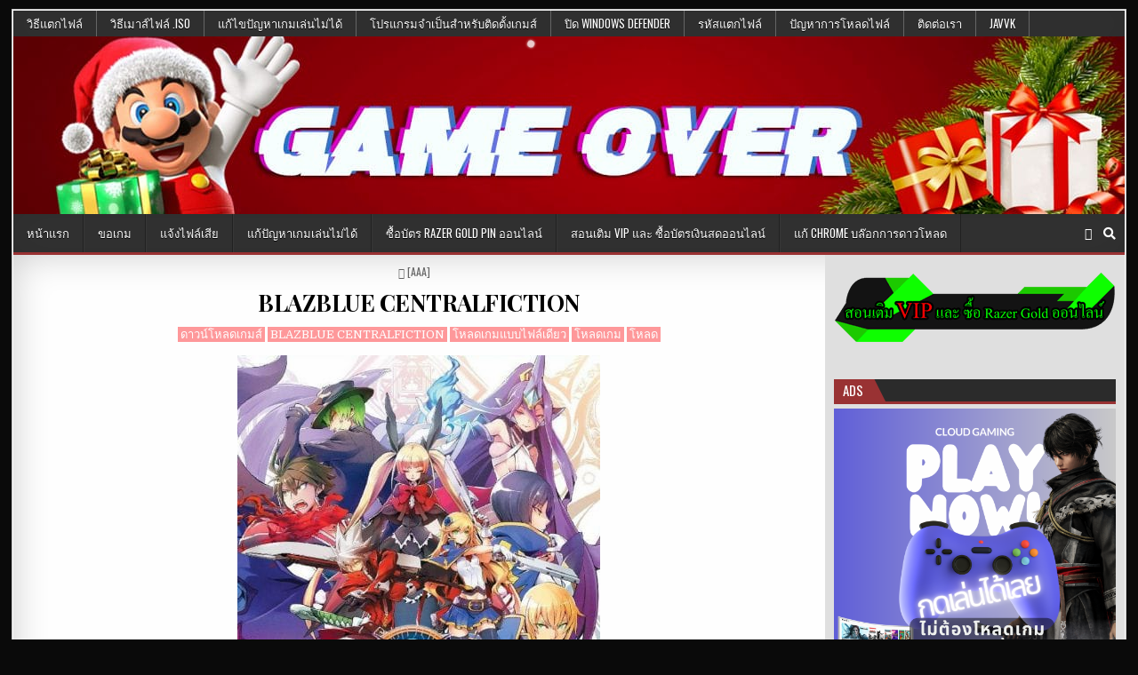

--- FILE ---
content_type: text/html; charset=UTF-8
request_url: https://www.gameoverth.com/blazblue-centralfiction/
body_size: 27748
content:
<!DOCTYPE html>
<html dir="ltr" lang="th" prefix="og: https://ogp.me/ns#">
<head>
<meta charset="UTF-8">
<meta name="viewport" content="width=device-width, initial-scale=1, maximum-scale=1">
<link rel="profile" href="http://gmpg.org/xfn/11">
<link rel="pingback" href="https://www.gameoverth.com/xmlrpc.php">
<title>โหลดเกมส์ BLAZBLUE CENTRALFICTION ไฟล์เดียว - Game Over</title>

		<!-- All in One SEO 4.9.2 - aioseo.com -->
	<meta name="description" content="โหลดเกมส์ BLAZBLUE CENTRALFICTION ไฟล์เดียวติดตั้งง่าย โหลดง่าย ไม่มีเด้งลิงค์ไม่มีโฆษณา เกมทุกเกมถูกทดสอบก่อนลงแล้ว เล่นได้ 100%" />
	<meta name="robots" content="max-image-preview:large" />
	<meta name="author" content="GAME OVER"/>
	<meta name="google-site-verification" content="DeSQIq1ognRvp7EwAqrX-9_9ebT6kg8ZbYf1yQbVqjU" />
	<link rel="canonical" href="https://www.gameoverth.com/blazblue-centralfiction/" />
	<meta name="generator" content="All in One SEO (AIOSEO) 4.9.2" />
		<meta property="og:locale" content="th_TH" />
		<meta property="og:site_name" content="Game Over - โหลดเกมส์ Pc Game Download ไฟล์เดียว" />
		<meta property="og:type" content="article" />
		<meta property="og:title" content="โหลดเกมส์ BLAZBLUE CENTRALFICTION ไฟล์เดียว - Game Over" />
		<meta property="og:description" content="โหลดเกมส์ BLAZBLUE CENTRALFICTION ไฟล์เดียวติดตั้งง่าย โหลดง่าย ไม่มีเด้งลิงค์ไม่มีโฆษณา เกมทุกเกมถูกทดสอบก่อนลงแล้ว เล่นได้ 100%" />
		<meta property="og:url" content="https://www.gameoverth.com/blazblue-centralfiction/" />
		<meta property="article:published_time" content="2019-07-31T20:16:17+00:00" />
		<meta property="article:modified_time" content="2022-09-19T12:39:48+00:00" />
		<meta name="twitter:card" content="summary_large_image" />
		<meta name="twitter:title" content="โหลดเกมส์ BLAZBLUE CENTRALFICTION ไฟล์เดียว - Game Over" />
		<meta name="twitter:description" content="โหลดเกมส์ BLAZBLUE CENTRALFICTION ไฟล์เดียวติดตั้งง่าย โหลดง่าย ไม่มีเด้งลิงค์ไม่มีโฆษณา เกมทุกเกมถูกทดสอบก่อนลงแล้ว เล่นได้ 100%" />
		<script type="application/ld+json" class="aioseo-schema">
			{"@context":"https:\/\/schema.org","@graph":[{"@type":"BlogPosting","@id":"https:\/\/www.gameoverth.com\/blazblue-centralfiction\/#blogposting","name":"\u0e42\u0e2b\u0e25\u0e14\u0e40\u0e01\u0e21\u0e2a\u0e4c BLAZBLUE CENTRALFICTION \u0e44\u0e1f\u0e25\u0e4c\u0e40\u0e14\u0e35\u0e22\u0e27 - Game Over","headline":"BLAZBLUE CENTRALFICTION","author":{"@id":"https:\/\/www.gameoverth.com\/author\/admin\/#author"},"publisher":{"@id":"https:\/\/www.gameoverth.com\/#organization"},"image":{"@type":"ImageObject","url":"https:\/\/www.gameoverth.com\/wp-content\/uploads\/2019\/08\/b5dedba9230cca1d948d218c6ef462d3.jpg","width":408,"height":480},"datePublished":"2019-08-01T03:16:17+07:00","dateModified":"2022-09-19T19:39:48+07:00","inLanguage":"th","mainEntityOfPage":{"@id":"https:\/\/www.gameoverth.com\/blazblue-centralfiction\/#webpage"},"isPartOf":{"@id":"https:\/\/www.gameoverth.com\/blazblue-centralfiction\/#webpage"},"articleSection":"[AAA]"},{"@type":"BreadcrumbList","@id":"https:\/\/www.gameoverth.com\/blazblue-centralfiction\/#breadcrumblist","itemListElement":[{"@type":"ListItem","@id":"https:\/\/www.gameoverth.com#listItem","position":1,"name":"Home","item":"https:\/\/www.gameoverth.com","nextItem":{"@type":"ListItem","@id":"https:\/\/www.gameoverth.com\/category\/aaa\/#listItem","name":"[AAA]"}},{"@type":"ListItem","@id":"https:\/\/www.gameoverth.com\/category\/aaa\/#listItem","position":2,"name":"[AAA]","item":"https:\/\/www.gameoverth.com\/category\/aaa\/","nextItem":{"@type":"ListItem","@id":"https:\/\/www.gameoverth.com\/blazblue-centralfiction\/#listItem","name":"BLAZBLUE CENTRALFICTION"},"previousItem":{"@type":"ListItem","@id":"https:\/\/www.gameoverth.com#listItem","name":"Home"}},{"@type":"ListItem","@id":"https:\/\/www.gameoverth.com\/blazblue-centralfiction\/#listItem","position":3,"name":"BLAZBLUE CENTRALFICTION","previousItem":{"@type":"ListItem","@id":"https:\/\/www.gameoverth.com\/category\/aaa\/#listItem","name":"[AAA]"}}]},{"@type":"Organization","@id":"https:\/\/www.gameoverth.com\/#organization","name":"Game Over","description":"\u0e42\u0e2b\u0e25\u0e14\u0e40\u0e01\u0e21\u0e2a\u0e4c Pc Game Download \u0e44\u0e1f\u0e25\u0e4c\u0e40\u0e14\u0e35\u0e22\u0e27","url":"https:\/\/www.gameoverth.com\/"},{"@type":"Person","@id":"https:\/\/www.gameoverth.com\/author\/admin\/#author","url":"https:\/\/www.gameoverth.com\/author\/admin\/","name":"GAME OVER","image":{"@type":"ImageObject","@id":"https:\/\/www.gameoverth.com\/blazblue-centralfiction\/#authorImage","url":"https:\/\/www.gameoverth.com\/wp-content\/uploads\/2024\/08\/pngfind.com-super-mario-run-png-6874112-96x96.png","width":96,"height":96,"caption":"GAME OVER"}},{"@type":"WebPage","@id":"https:\/\/www.gameoverth.com\/blazblue-centralfiction\/#webpage","url":"https:\/\/www.gameoverth.com\/blazblue-centralfiction\/","name":"\u0e42\u0e2b\u0e25\u0e14\u0e40\u0e01\u0e21\u0e2a\u0e4c BLAZBLUE CENTRALFICTION \u0e44\u0e1f\u0e25\u0e4c\u0e40\u0e14\u0e35\u0e22\u0e27 - Game Over","description":"\u0e42\u0e2b\u0e25\u0e14\u0e40\u0e01\u0e21\u0e2a\u0e4c BLAZBLUE CENTRALFICTION \u0e44\u0e1f\u0e25\u0e4c\u0e40\u0e14\u0e35\u0e22\u0e27\u0e15\u0e34\u0e14\u0e15\u0e31\u0e49\u0e07\u0e07\u0e48\u0e32\u0e22 \u0e42\u0e2b\u0e25\u0e14\u0e07\u0e48\u0e32\u0e22 \u0e44\u0e21\u0e48\u0e21\u0e35\u0e40\u0e14\u0e49\u0e07\u0e25\u0e34\u0e07\u0e04\u0e4c\u0e44\u0e21\u0e48\u0e21\u0e35\u0e42\u0e06\u0e29\u0e13\u0e32 \u0e40\u0e01\u0e21\u0e17\u0e38\u0e01\u0e40\u0e01\u0e21\u0e16\u0e39\u0e01\u0e17\u0e14\u0e2a\u0e2d\u0e1a\u0e01\u0e48\u0e2d\u0e19\u0e25\u0e07\u0e41\u0e25\u0e49\u0e27 \u0e40\u0e25\u0e48\u0e19\u0e44\u0e14\u0e49 100%","inLanguage":"th","isPartOf":{"@id":"https:\/\/www.gameoverth.com\/#website"},"breadcrumb":{"@id":"https:\/\/www.gameoverth.com\/blazblue-centralfiction\/#breadcrumblist"},"author":{"@id":"https:\/\/www.gameoverth.com\/author\/admin\/#author"},"creator":{"@id":"https:\/\/www.gameoverth.com\/author\/admin\/#author"},"image":{"@type":"ImageObject","url":"https:\/\/www.gameoverth.com\/wp-content\/uploads\/2019\/08\/b5dedba9230cca1d948d218c6ef462d3.jpg","@id":"https:\/\/www.gameoverth.com\/blazblue-centralfiction\/#mainImage","width":408,"height":480},"primaryImageOfPage":{"@id":"https:\/\/www.gameoverth.com\/blazblue-centralfiction\/#mainImage"},"datePublished":"2019-08-01T03:16:17+07:00","dateModified":"2022-09-19T19:39:48+07:00"},{"@type":"WebSite","@id":"https:\/\/www.gameoverth.com\/#website","url":"https:\/\/www.gameoverth.com\/","name":"Game Over","description":"\u0e42\u0e2b\u0e25\u0e14\u0e40\u0e01\u0e21\u0e2a\u0e4c Pc Game Download \u0e44\u0e1f\u0e25\u0e4c\u0e40\u0e14\u0e35\u0e22\u0e27","inLanguage":"th","publisher":{"@id":"https:\/\/www.gameoverth.com\/#organization"}}]}
		</script>
		<!-- All in One SEO -->

<link rel='dns-prefetch' href='//www.google.com' />
<link rel='dns-prefetch' href='//maxcdn.bootstrapcdn.com' />
<link rel='dns-prefetch' href='//fonts.googleapis.com' />
<link rel="alternate" type="application/rss+xml" title="Game Over &raquo; ฟีด" href="https://www.gameoverth.com/feed/" />
<link rel="alternate" type="application/rss+xml" title="Game Over &raquo; ฟีดความเห็น" href="https://www.gameoverth.com/comments/feed/" />
<link rel="alternate" type="application/rss+xml" title="Game Over &raquo; BLAZBLUE CENTRALFICTION ฟีดความเห็น" href="https://www.gameoverth.com/blazblue-centralfiction/feed/" />
<link rel="alternate" title="oEmbed (JSON)" type="application/json+oembed" href="https://www.gameoverth.com/wp-json/oembed/1.0/embed?url=https%3A%2F%2Fwww.gameoverth.com%2Fblazblue-centralfiction%2F" />
<link rel="alternate" title="oEmbed (XML)" type="text/xml+oembed" href="https://www.gameoverth.com/wp-json/oembed/1.0/embed?url=https%3A%2F%2Fwww.gameoverth.com%2Fblazblue-centralfiction%2F&#038;format=xml" />
		<!-- This site uses the Google Analytics by MonsterInsights plugin v9.11.0 - Using Analytics tracking - https://www.monsterinsights.com/ -->
		<!-- Note: MonsterInsights is not currently configured on this site. The site owner needs to authenticate with Google Analytics in the MonsterInsights settings panel. -->
					<!-- No tracking code set -->
				<!-- / Google Analytics by MonsterInsights -->
		<style id='wp-img-auto-sizes-contain-inline-css' type='text/css'>
img:is([sizes=auto i],[sizes^="auto," i]){contain-intrinsic-size:3000px 1500px}
/*# sourceURL=wp-img-auto-sizes-contain-inline-css */
</style>
<link rel='stylesheet' id='sbr_styles-css' href='https://www.gameoverth.com/wp-content/plugins/reviews-feed/assets/css/sbr-styles.min.css?ver=2.1.1' type='text/css' media='all' />
<link rel='stylesheet' id='sbi_styles-css' href='https://www.gameoverth.com/wp-content/plugins/instagram-feed/css/sbi-styles.min.css?ver=6.10.0' type='text/css' media='all' />
<style id='wp-emoji-styles-inline-css' type='text/css'>

	img.wp-smiley, img.emoji {
		display: inline !important;
		border: none !important;
		box-shadow: none !important;
		height: 1em !important;
		width: 1em !important;
		margin: 0 0.07em !important;
		vertical-align: -0.1em !important;
		background: none !important;
		padding: 0 !important;
	}
/*# sourceURL=wp-emoji-styles-inline-css */
</style>
<style id='wp-block-library-inline-css' type='text/css'>
:root{--wp-block-synced-color:#7a00df;--wp-block-synced-color--rgb:122,0,223;--wp-bound-block-color:var(--wp-block-synced-color);--wp-editor-canvas-background:#ddd;--wp-admin-theme-color:#007cba;--wp-admin-theme-color--rgb:0,124,186;--wp-admin-theme-color-darker-10:#006ba1;--wp-admin-theme-color-darker-10--rgb:0,107,160.5;--wp-admin-theme-color-darker-20:#005a87;--wp-admin-theme-color-darker-20--rgb:0,90,135;--wp-admin-border-width-focus:2px}@media (min-resolution:192dpi){:root{--wp-admin-border-width-focus:1.5px}}.wp-element-button{cursor:pointer}:root .has-very-light-gray-background-color{background-color:#eee}:root .has-very-dark-gray-background-color{background-color:#313131}:root .has-very-light-gray-color{color:#eee}:root .has-very-dark-gray-color{color:#313131}:root .has-vivid-green-cyan-to-vivid-cyan-blue-gradient-background{background:linear-gradient(135deg,#00d084,#0693e3)}:root .has-purple-crush-gradient-background{background:linear-gradient(135deg,#34e2e4,#4721fb 50%,#ab1dfe)}:root .has-hazy-dawn-gradient-background{background:linear-gradient(135deg,#faaca8,#dad0ec)}:root .has-subdued-olive-gradient-background{background:linear-gradient(135deg,#fafae1,#67a671)}:root .has-atomic-cream-gradient-background{background:linear-gradient(135deg,#fdd79a,#004a59)}:root .has-nightshade-gradient-background{background:linear-gradient(135deg,#330968,#31cdcf)}:root .has-midnight-gradient-background{background:linear-gradient(135deg,#020381,#2874fc)}:root{--wp--preset--font-size--normal:16px;--wp--preset--font-size--huge:42px}.has-regular-font-size{font-size:1em}.has-larger-font-size{font-size:2.625em}.has-normal-font-size{font-size:var(--wp--preset--font-size--normal)}.has-huge-font-size{font-size:var(--wp--preset--font-size--huge)}.has-text-align-center{text-align:center}.has-text-align-left{text-align:left}.has-text-align-right{text-align:right}.has-fit-text{white-space:nowrap!important}#end-resizable-editor-section{display:none}.aligncenter{clear:both}.items-justified-left{justify-content:flex-start}.items-justified-center{justify-content:center}.items-justified-right{justify-content:flex-end}.items-justified-space-between{justify-content:space-between}.screen-reader-text{border:0;clip-path:inset(50%);height:1px;margin:-1px;overflow:hidden;padding:0;position:absolute;width:1px;word-wrap:normal!important}.screen-reader-text:focus{background-color:#ddd;clip-path:none;color:#444;display:block;font-size:1em;height:auto;left:5px;line-height:normal;padding:15px 23px 14px;text-decoration:none;top:5px;width:auto;z-index:100000}html :where(.has-border-color){border-style:solid}html :where([style*=border-top-color]){border-top-style:solid}html :where([style*=border-right-color]){border-right-style:solid}html :where([style*=border-bottom-color]){border-bottom-style:solid}html :where([style*=border-left-color]){border-left-style:solid}html :where([style*=border-width]){border-style:solid}html :where([style*=border-top-width]){border-top-style:solid}html :where([style*=border-right-width]){border-right-style:solid}html :where([style*=border-bottom-width]){border-bottom-style:solid}html :where([style*=border-left-width]){border-left-style:solid}html :where(img[class*=wp-image-]){height:auto;max-width:100%}:where(figure){margin:0 0 1em}html :where(.is-position-sticky){--wp-admin--admin-bar--position-offset:var(--wp-admin--admin-bar--height,0px)}@media screen and (max-width:600px){html :where(.is-position-sticky){--wp-admin--admin-bar--position-offset:0px}}

/*# sourceURL=wp-block-library-inline-css */
</style><style id='global-styles-inline-css' type='text/css'>
:root{--wp--preset--aspect-ratio--square: 1;--wp--preset--aspect-ratio--4-3: 4/3;--wp--preset--aspect-ratio--3-4: 3/4;--wp--preset--aspect-ratio--3-2: 3/2;--wp--preset--aspect-ratio--2-3: 2/3;--wp--preset--aspect-ratio--16-9: 16/9;--wp--preset--aspect-ratio--9-16: 9/16;--wp--preset--color--black: #000000;--wp--preset--color--cyan-bluish-gray: #abb8c3;--wp--preset--color--white: #ffffff;--wp--preset--color--pale-pink: #f78da7;--wp--preset--color--vivid-red: #cf2e2e;--wp--preset--color--luminous-vivid-orange: #ff6900;--wp--preset--color--luminous-vivid-amber: #fcb900;--wp--preset--color--light-green-cyan: #7bdcb5;--wp--preset--color--vivid-green-cyan: #00d084;--wp--preset--color--pale-cyan-blue: #8ed1fc;--wp--preset--color--vivid-cyan-blue: #0693e3;--wp--preset--color--vivid-purple: #9b51e0;--wp--preset--gradient--vivid-cyan-blue-to-vivid-purple: linear-gradient(135deg,rgb(6,147,227) 0%,rgb(155,81,224) 100%);--wp--preset--gradient--light-green-cyan-to-vivid-green-cyan: linear-gradient(135deg,rgb(122,220,180) 0%,rgb(0,208,130) 100%);--wp--preset--gradient--luminous-vivid-amber-to-luminous-vivid-orange: linear-gradient(135deg,rgb(252,185,0) 0%,rgb(255,105,0) 100%);--wp--preset--gradient--luminous-vivid-orange-to-vivid-red: linear-gradient(135deg,rgb(255,105,0) 0%,rgb(207,46,46) 100%);--wp--preset--gradient--very-light-gray-to-cyan-bluish-gray: linear-gradient(135deg,rgb(238,238,238) 0%,rgb(169,184,195) 100%);--wp--preset--gradient--cool-to-warm-spectrum: linear-gradient(135deg,rgb(74,234,220) 0%,rgb(151,120,209) 20%,rgb(207,42,186) 40%,rgb(238,44,130) 60%,rgb(251,105,98) 80%,rgb(254,248,76) 100%);--wp--preset--gradient--blush-light-purple: linear-gradient(135deg,rgb(255,206,236) 0%,rgb(152,150,240) 100%);--wp--preset--gradient--blush-bordeaux: linear-gradient(135deg,rgb(254,205,165) 0%,rgb(254,45,45) 50%,rgb(107,0,62) 100%);--wp--preset--gradient--luminous-dusk: linear-gradient(135deg,rgb(255,203,112) 0%,rgb(199,81,192) 50%,rgb(65,88,208) 100%);--wp--preset--gradient--pale-ocean: linear-gradient(135deg,rgb(255,245,203) 0%,rgb(182,227,212) 50%,rgb(51,167,181) 100%);--wp--preset--gradient--electric-grass: linear-gradient(135deg,rgb(202,248,128) 0%,rgb(113,206,126) 100%);--wp--preset--gradient--midnight: linear-gradient(135deg,rgb(2,3,129) 0%,rgb(40,116,252) 100%);--wp--preset--font-size--small: 13px;--wp--preset--font-size--medium: 20px;--wp--preset--font-size--large: 36px;--wp--preset--font-size--x-large: 42px;--wp--preset--spacing--20: 0.44rem;--wp--preset--spacing--30: 0.67rem;--wp--preset--spacing--40: 1rem;--wp--preset--spacing--50: 1.5rem;--wp--preset--spacing--60: 2.25rem;--wp--preset--spacing--70: 3.38rem;--wp--preset--spacing--80: 5.06rem;--wp--preset--shadow--natural: 6px 6px 9px rgba(0, 0, 0, 0.2);--wp--preset--shadow--deep: 12px 12px 50px rgba(0, 0, 0, 0.4);--wp--preset--shadow--sharp: 6px 6px 0px rgba(0, 0, 0, 0.2);--wp--preset--shadow--outlined: 6px 6px 0px -3px rgb(255, 255, 255), 6px 6px rgb(0, 0, 0);--wp--preset--shadow--crisp: 6px 6px 0px rgb(0, 0, 0);}:where(.is-layout-flex){gap: 0.5em;}:where(.is-layout-grid){gap: 0.5em;}body .is-layout-flex{display: flex;}.is-layout-flex{flex-wrap: wrap;align-items: center;}.is-layout-flex > :is(*, div){margin: 0;}body .is-layout-grid{display: grid;}.is-layout-grid > :is(*, div){margin: 0;}:where(.wp-block-columns.is-layout-flex){gap: 2em;}:where(.wp-block-columns.is-layout-grid){gap: 2em;}:where(.wp-block-post-template.is-layout-flex){gap: 1.25em;}:where(.wp-block-post-template.is-layout-grid){gap: 1.25em;}.has-black-color{color: var(--wp--preset--color--black) !important;}.has-cyan-bluish-gray-color{color: var(--wp--preset--color--cyan-bluish-gray) !important;}.has-white-color{color: var(--wp--preset--color--white) !important;}.has-pale-pink-color{color: var(--wp--preset--color--pale-pink) !important;}.has-vivid-red-color{color: var(--wp--preset--color--vivid-red) !important;}.has-luminous-vivid-orange-color{color: var(--wp--preset--color--luminous-vivid-orange) !important;}.has-luminous-vivid-amber-color{color: var(--wp--preset--color--luminous-vivid-amber) !important;}.has-light-green-cyan-color{color: var(--wp--preset--color--light-green-cyan) !important;}.has-vivid-green-cyan-color{color: var(--wp--preset--color--vivid-green-cyan) !important;}.has-pale-cyan-blue-color{color: var(--wp--preset--color--pale-cyan-blue) !important;}.has-vivid-cyan-blue-color{color: var(--wp--preset--color--vivid-cyan-blue) !important;}.has-vivid-purple-color{color: var(--wp--preset--color--vivid-purple) !important;}.has-black-background-color{background-color: var(--wp--preset--color--black) !important;}.has-cyan-bluish-gray-background-color{background-color: var(--wp--preset--color--cyan-bluish-gray) !important;}.has-white-background-color{background-color: var(--wp--preset--color--white) !important;}.has-pale-pink-background-color{background-color: var(--wp--preset--color--pale-pink) !important;}.has-vivid-red-background-color{background-color: var(--wp--preset--color--vivid-red) !important;}.has-luminous-vivid-orange-background-color{background-color: var(--wp--preset--color--luminous-vivid-orange) !important;}.has-luminous-vivid-amber-background-color{background-color: var(--wp--preset--color--luminous-vivid-amber) !important;}.has-light-green-cyan-background-color{background-color: var(--wp--preset--color--light-green-cyan) !important;}.has-vivid-green-cyan-background-color{background-color: var(--wp--preset--color--vivid-green-cyan) !important;}.has-pale-cyan-blue-background-color{background-color: var(--wp--preset--color--pale-cyan-blue) !important;}.has-vivid-cyan-blue-background-color{background-color: var(--wp--preset--color--vivid-cyan-blue) !important;}.has-vivid-purple-background-color{background-color: var(--wp--preset--color--vivid-purple) !important;}.has-black-border-color{border-color: var(--wp--preset--color--black) !important;}.has-cyan-bluish-gray-border-color{border-color: var(--wp--preset--color--cyan-bluish-gray) !important;}.has-white-border-color{border-color: var(--wp--preset--color--white) !important;}.has-pale-pink-border-color{border-color: var(--wp--preset--color--pale-pink) !important;}.has-vivid-red-border-color{border-color: var(--wp--preset--color--vivid-red) !important;}.has-luminous-vivid-orange-border-color{border-color: var(--wp--preset--color--luminous-vivid-orange) !important;}.has-luminous-vivid-amber-border-color{border-color: var(--wp--preset--color--luminous-vivid-amber) !important;}.has-light-green-cyan-border-color{border-color: var(--wp--preset--color--light-green-cyan) !important;}.has-vivid-green-cyan-border-color{border-color: var(--wp--preset--color--vivid-green-cyan) !important;}.has-pale-cyan-blue-border-color{border-color: var(--wp--preset--color--pale-cyan-blue) !important;}.has-vivid-cyan-blue-border-color{border-color: var(--wp--preset--color--vivid-cyan-blue) !important;}.has-vivid-purple-border-color{border-color: var(--wp--preset--color--vivid-purple) !important;}.has-vivid-cyan-blue-to-vivid-purple-gradient-background{background: var(--wp--preset--gradient--vivid-cyan-blue-to-vivid-purple) !important;}.has-light-green-cyan-to-vivid-green-cyan-gradient-background{background: var(--wp--preset--gradient--light-green-cyan-to-vivid-green-cyan) !important;}.has-luminous-vivid-amber-to-luminous-vivid-orange-gradient-background{background: var(--wp--preset--gradient--luminous-vivid-amber-to-luminous-vivid-orange) !important;}.has-luminous-vivid-orange-to-vivid-red-gradient-background{background: var(--wp--preset--gradient--luminous-vivid-orange-to-vivid-red) !important;}.has-very-light-gray-to-cyan-bluish-gray-gradient-background{background: var(--wp--preset--gradient--very-light-gray-to-cyan-bluish-gray) !important;}.has-cool-to-warm-spectrum-gradient-background{background: var(--wp--preset--gradient--cool-to-warm-spectrum) !important;}.has-blush-light-purple-gradient-background{background: var(--wp--preset--gradient--blush-light-purple) !important;}.has-blush-bordeaux-gradient-background{background: var(--wp--preset--gradient--blush-bordeaux) !important;}.has-luminous-dusk-gradient-background{background: var(--wp--preset--gradient--luminous-dusk) !important;}.has-pale-ocean-gradient-background{background: var(--wp--preset--gradient--pale-ocean) !important;}.has-electric-grass-gradient-background{background: var(--wp--preset--gradient--electric-grass) !important;}.has-midnight-gradient-background{background: var(--wp--preset--gradient--midnight) !important;}.has-small-font-size{font-size: var(--wp--preset--font-size--small) !important;}.has-medium-font-size{font-size: var(--wp--preset--font-size--medium) !important;}.has-large-font-size{font-size: var(--wp--preset--font-size--large) !important;}.has-x-large-font-size{font-size: var(--wp--preset--font-size--x-large) !important;}
/*# sourceURL=global-styles-inline-css */
</style>

<style id='classic-theme-styles-inline-css' type='text/css'>
/*! This file is auto-generated */
.wp-block-button__link{color:#fff;background-color:#32373c;border-radius:9999px;box-shadow:none;text-decoration:none;padding:calc(.667em + 2px) calc(1.333em + 2px);font-size:1.125em}.wp-block-file__button{background:#32373c;color:#fff;text-decoration:none}
/*# sourceURL=/wp-includes/css/classic-themes.min.css */
</style>
<link rel='stylesheet' id='cf-christmasification-css' href='https://www.gameoverth.com/wp-content/plugins/christmasify/public/css/cf-christmasification-public.min.css?ver=1.0.7' type='text/css' media='all' />
<link rel='stylesheet' id='ctf_styles-css' href='https://www.gameoverth.com/wp-content/plugins/custom-twitter-feeds/css/ctf-styles.min.css?ver=2.3.1' type='text/css' media='all' />
<link rel='stylesheet' id='math-captcha-frontend-css' href='https://www.gameoverth.com/wp-content/plugins/wp-advanced-math-captcha/css/frontend.css?ver=75d683685716ec28d67e94359ca76166' type='text/css' media='all' />
<link rel='stylesheet' id='cff-css' href='https://www.gameoverth.com/wp-content/plugins/custom-facebook-feed/assets/css/cff-style.min.css?ver=4.3.4' type='text/css' media='all' />
<link rel='stylesheet' id='sb-font-awesome-css' href='https://maxcdn.bootstrapcdn.com/font-awesome/4.7.0/css/font-awesome.min.css?ver=75d683685716ec28d67e94359ca76166' type='text/css' media='all' />
<link rel='stylesheet' id='gallerywp-maincss-css' href='https://www.gameoverth.com/wp-content/themes/gallerywp/style.css' type='text/css' media='all' />
<link rel='stylesheet' id='font-awesome-css' href='https://www.gameoverth.com/wp-content/themes/gallerywp/assets/css/font-awesome.min.css' type='text/css' media='all' />
<link rel='stylesheet' id='gallerywp-webfont-css' href='//fonts.googleapis.com/css?family=Playfair+Display:400,400i,700,700i|Domine:400,700|Oswald:400,700|Poppins:400,400i,700,700i&#038;display=swap' type='text/css' media='all' />
<link rel='stylesheet' id='wp-pagenavi-css' href='https://www.gameoverth.com/wp-content/plugins/wp-pagenavi/pagenavi-css.css?ver=2.70' type='text/css' media='all' />
<link rel='stylesheet' id='wpdiscuz-frontend-css-css' href='https://www.gameoverth.com/wp-content/plugins/wpdiscuz/themes/default/style.css?ver=7.6.40' type='text/css' media='all' />
<style id='wpdiscuz-frontend-css-inline-css' type='text/css'>
 #wpdcom .wpd-blog-administrator .wpd-comment-label{color:#ffffff;background-color:#00B38F;border:none}#wpdcom .wpd-blog-administrator .wpd-comment-author, #wpdcom .wpd-blog-administrator .wpd-comment-author a{color:#00B38F}#wpdcom.wpd-layout-1 .wpd-comment .wpd-blog-administrator .wpd-avatar img{border-color:#00B38F}#wpdcom.wpd-layout-2 .wpd-comment.wpd-reply .wpd-comment-wrap.wpd-blog-administrator{border-left:3px solid #00B38F}#wpdcom.wpd-layout-2 .wpd-comment .wpd-blog-administrator .wpd-avatar img{border-bottom-color:#00B38F}#wpdcom.wpd-layout-3 .wpd-blog-administrator .wpd-comment-subheader{border-top:1px dashed #00B38F}#wpdcom.wpd-layout-3 .wpd-reply .wpd-blog-administrator .wpd-comment-right{border-left:1px solid #00B38F}#wpdcom .wpd-blog-editor .wpd-comment-label{color:#ffffff;background-color:#00B38F;border:none}#wpdcom .wpd-blog-editor .wpd-comment-author, #wpdcom .wpd-blog-editor .wpd-comment-author a{color:#00B38F}#wpdcom.wpd-layout-1 .wpd-comment .wpd-blog-editor .wpd-avatar img{border-color:#00B38F}#wpdcom.wpd-layout-2 .wpd-comment.wpd-reply .wpd-comment-wrap.wpd-blog-editor{border-left:3px solid #00B38F}#wpdcom.wpd-layout-2 .wpd-comment .wpd-blog-editor .wpd-avatar img{border-bottom-color:#00B38F}#wpdcom.wpd-layout-3 .wpd-blog-editor .wpd-comment-subheader{border-top:1px dashed #00B38F}#wpdcom.wpd-layout-3 .wpd-reply .wpd-blog-editor .wpd-comment-right{border-left:1px solid #00B38F}#wpdcom .wpd-blog-author .wpd-comment-label{color:#ffffff;background-color:#00B38F;border:none}#wpdcom .wpd-blog-author .wpd-comment-author, #wpdcom .wpd-blog-author .wpd-comment-author a{color:#00B38F}#wpdcom.wpd-layout-1 .wpd-comment .wpd-blog-author .wpd-avatar img{border-color:#00B38F}#wpdcom.wpd-layout-2 .wpd-comment .wpd-blog-author .wpd-avatar img{border-bottom-color:#00B38F}#wpdcom.wpd-layout-3 .wpd-blog-author .wpd-comment-subheader{border-top:1px dashed #00B38F}#wpdcom.wpd-layout-3 .wpd-reply .wpd-blog-author .wpd-comment-right{border-left:1px solid #00B38F}#wpdcom .wpd-blog-contributor .wpd-comment-label{color:#ffffff;background-color:#00B38F;border:none}#wpdcom .wpd-blog-contributor .wpd-comment-author, #wpdcom .wpd-blog-contributor .wpd-comment-author a{color:#00B38F}#wpdcom.wpd-layout-1 .wpd-comment .wpd-blog-contributor .wpd-avatar img{border-color:#00B38F}#wpdcom.wpd-layout-2 .wpd-comment .wpd-blog-contributor .wpd-avatar img{border-bottom-color:#00B38F}#wpdcom.wpd-layout-3 .wpd-blog-contributor .wpd-comment-subheader{border-top:1px dashed #00B38F}#wpdcom.wpd-layout-3 .wpd-reply .wpd-blog-contributor .wpd-comment-right{border-left:1px solid #00B38F}#wpdcom .wpd-blog-subscriber .wpd-comment-label{color:#ffffff;background-color:#00B38F;border:none}#wpdcom .wpd-blog-subscriber .wpd-comment-author, #wpdcom .wpd-blog-subscriber .wpd-comment-author a{color:#00B38F}#wpdcom.wpd-layout-2 .wpd-comment .wpd-blog-subscriber .wpd-avatar img{border-bottom-color:#00B38F}#wpdcom.wpd-layout-3 .wpd-blog-subscriber .wpd-comment-subheader{border-top:1px dashed #00B38F}#wpdcom .wpd-blog-post_author .wpd-comment-label{color:#ffffff;background-color:#00B38F;border:none}#wpdcom .wpd-blog-post_author .wpd-comment-author, #wpdcom .wpd-blog-post_author .wpd-comment-author a{color:#00B38F}#wpdcom .wpd-blog-post_author .wpd-avatar img{border-color:#00B38F}#wpdcom.wpd-layout-1 .wpd-comment .wpd-blog-post_author .wpd-avatar img{border-color:#00B38F}#wpdcom.wpd-layout-2 .wpd-comment.wpd-reply .wpd-comment-wrap.wpd-blog-post_author{border-left:3px solid #00B38F}#wpdcom.wpd-layout-2 .wpd-comment .wpd-blog-post_author .wpd-avatar img{border-bottom-color:#00B38F}#wpdcom.wpd-layout-3 .wpd-blog-post_author .wpd-comment-subheader{border-top:1px dashed #00B38F}#wpdcom.wpd-layout-3 .wpd-reply .wpd-blog-post_author .wpd-comment-right{border-left:1px solid #00B38F}#wpdcom .wpd-blog-guest .wpd-comment-label{color:#ffffff;background-color:#00B38F;border:none}#wpdcom .wpd-blog-guest .wpd-comment-author, #wpdcom .wpd-blog-guest .wpd-comment-author a{color:#00B38F}#wpdcom.wpd-layout-3 .wpd-blog-guest .wpd-comment-subheader{border-top:1px dashed #00B38F}#comments, #respond, .comments-area, #wpdcom{}#wpdcom .ql-editor > *{color:#777777}#wpdcom .ql-editor::before{}#wpdcom .ql-toolbar{border:1px solid #DDDDDD;border-top:none}#wpdcom .ql-container{border:1px solid #DDDDDD;border-bottom:none}#wpdcom .wpd-form-row .wpdiscuz-item input[type="text"], #wpdcom .wpd-form-row .wpdiscuz-item input[type="email"], #wpdcom .wpd-form-row .wpdiscuz-item input[type="url"], #wpdcom .wpd-form-row .wpdiscuz-item input[type="color"], #wpdcom .wpd-form-row .wpdiscuz-item input[type="date"], #wpdcom .wpd-form-row .wpdiscuz-item input[type="datetime"], #wpdcom .wpd-form-row .wpdiscuz-item input[type="datetime-local"], #wpdcom .wpd-form-row .wpdiscuz-item input[type="month"], #wpdcom .wpd-form-row .wpdiscuz-item input[type="number"], #wpdcom .wpd-form-row .wpdiscuz-item input[type="time"], #wpdcom textarea, #wpdcom select{border:1px solid #DDDDDD;color:#777777}#wpdcom .wpd-form-row .wpdiscuz-item textarea{border:1px solid #DDDDDD}#wpdcom input::placeholder, #wpdcom textarea::placeholder, #wpdcom input::-moz-placeholder, #wpdcom textarea::-webkit-input-placeholder{}#wpdcom .wpd-comment-text{color:#777777}#wpdcom .wpd-thread-head .wpd-thread-info{border-bottom:2px solid #00B38F}#wpdcom .wpd-thread-head .wpd-thread-info.wpd-reviews-tab svg{fill:#00B38F}#wpdcom .wpd-thread-head .wpdiscuz-user-settings{border-bottom:2px solid #00B38F}#wpdcom .wpd-thread-head .wpdiscuz-user-settings:hover{color:#00B38F}#wpdcom .wpd-comment .wpd-follow-link:hover{color:#00B38F}#wpdcom .wpd-comment-status .wpd-sticky{color:#00B38F}#wpdcom .wpd-thread-filter .wpdf-active{color:#00B38F;border-bottom-color:#00B38F}#wpdcom .wpd-comment-info-bar{border:1px dashed #33c3a6;background:#e6f8f4}#wpdcom .wpd-comment-info-bar .wpd-current-view i{color:#00B38F}#wpdcom .wpd-filter-view-all:hover{background:#00B38F}#wpdcom .wpdiscuz-item .wpdiscuz-rating > label{color:#DDDDDD}#wpdcom .wpdiscuz-item .wpdiscuz-rating:not(:checked) > label:hover, .wpdiscuz-rating:not(:checked) > label:hover ~ label{}#wpdcom .wpdiscuz-item .wpdiscuz-rating > input ~ label:hover, #wpdcom .wpdiscuz-item .wpdiscuz-rating > input:not(:checked) ~ label:hover ~ label, #wpdcom .wpdiscuz-item .wpdiscuz-rating > input:not(:checked) ~ label:hover ~ label{color:#FFED85}#wpdcom .wpdiscuz-item .wpdiscuz-rating > input:checked ~ label:hover, #wpdcom .wpdiscuz-item .wpdiscuz-rating > input:checked ~ label:hover, #wpdcom .wpdiscuz-item .wpdiscuz-rating > label:hover ~ input:checked ~ label, #wpdcom .wpdiscuz-item .wpdiscuz-rating > input:checked + label:hover ~ label, #wpdcom .wpdiscuz-item .wpdiscuz-rating > input:checked ~ label:hover ~ label, .wpd-custom-field .wcf-active-star, #wpdcom .wpdiscuz-item .wpdiscuz-rating > input:checked ~ label{color:#FFD700}#wpd-post-rating .wpd-rating-wrap .wpd-rating-stars svg .wpd-star{fill:#DDDDDD}#wpd-post-rating .wpd-rating-wrap .wpd-rating-stars svg .wpd-active{fill:#FFD700}#wpd-post-rating .wpd-rating-wrap .wpd-rate-starts svg .wpd-star{fill:#DDDDDD}#wpd-post-rating .wpd-rating-wrap .wpd-rate-starts:hover svg .wpd-star{fill:#FFED85}#wpd-post-rating.wpd-not-rated .wpd-rating-wrap .wpd-rate-starts svg:hover ~ svg .wpd-star{fill:#DDDDDD}.wpdiscuz-post-rating-wrap .wpd-rating .wpd-rating-wrap .wpd-rating-stars svg .wpd-star{fill:#DDDDDD}.wpdiscuz-post-rating-wrap .wpd-rating .wpd-rating-wrap .wpd-rating-stars svg .wpd-active{fill:#FFD700}#wpdcom .wpd-comment .wpd-follow-active{color:#ff7a00}#wpdcom .page-numbers{color:#555;border:#555 1px solid}#wpdcom span.current{background:#555}#wpdcom.wpd-layout-1 .wpd-new-loaded-comment > .wpd-comment-wrap > .wpd-comment-right{background:#FFFAD6}#wpdcom.wpd-layout-2 .wpd-new-loaded-comment.wpd-comment > .wpd-comment-wrap > .wpd-comment-right{background:#FFFAD6}#wpdcom.wpd-layout-2 .wpd-new-loaded-comment.wpd-comment.wpd-reply > .wpd-comment-wrap > .wpd-comment-right{background:transparent}#wpdcom.wpd-layout-2 .wpd-new-loaded-comment.wpd-comment.wpd-reply > .wpd-comment-wrap{background:#FFFAD6}#wpdcom.wpd-layout-3 .wpd-new-loaded-comment.wpd-comment > .wpd-comment-wrap > .wpd-comment-right{background:#FFFAD6}#wpdcom .wpd-follow:hover i, #wpdcom .wpd-unfollow:hover i, #wpdcom .wpd-comment .wpd-follow-active:hover i{color:#00B38F}#wpdcom .wpdiscuz-readmore{cursor:pointer;color:#00B38F}.wpd-custom-field .wcf-pasiv-star, #wpcomm .wpdiscuz-item .wpdiscuz-rating > label{color:#DDDDDD}.wpd-wrapper .wpd-list-item.wpd-active{border-top:3px solid #00B38F}#wpdcom.wpd-layout-2 .wpd-comment.wpd-reply.wpd-unapproved-comment .wpd-comment-wrap{border-left:3px solid #FFFAD6}#wpdcom.wpd-layout-3 .wpd-comment.wpd-reply.wpd-unapproved-comment .wpd-comment-right{border-left:1px solid #FFFAD6}#wpdcom .wpd-prim-button{background-color:#07B290;color:#FFFFFF}#wpdcom .wpd_label__check i.wpdicon-on{color:#07B290;border:1px solid #83d9c8}#wpd-bubble-wrapper #wpd-bubble-all-comments-count{color:#1DB99A}#wpd-bubble-wrapper > div{background-color:#1DB99A}#wpd-bubble-wrapper > #wpd-bubble #wpd-bubble-add-message{background-color:#1DB99A}#wpd-bubble-wrapper > #wpd-bubble #wpd-bubble-add-message::before{border-left-color:#1DB99A;border-right-color:#1DB99A}#wpd-bubble-wrapper.wpd-right-corner > #wpd-bubble #wpd-bubble-add-message::before{border-left-color:#1DB99A;border-right-color:#1DB99A}.wpd-inline-icon-wrapper path.wpd-inline-icon-first{fill:#1DB99A}.wpd-inline-icon-count{background-color:#1DB99A}.wpd-inline-icon-count::before{border-right-color:#1DB99A}.wpd-inline-form-wrapper::before{border-bottom-color:#1DB99A}.wpd-inline-form-question{background-color:#1DB99A}.wpd-inline-form{background-color:#1DB99A}.wpd-last-inline-comments-wrapper{border-color:#1DB99A}.wpd-last-inline-comments-wrapper::before{border-bottom-color:#1DB99A}.wpd-last-inline-comments-wrapper .wpd-view-all-inline-comments{background:#1DB99A}.wpd-last-inline-comments-wrapper .wpd-view-all-inline-comments:hover,.wpd-last-inline-comments-wrapper .wpd-view-all-inline-comments:active,.wpd-last-inline-comments-wrapper .wpd-view-all-inline-comments:focus{background-color:#1DB99A}#wpdcom .ql-snow .ql-tooltip[data-mode="link"]::before{content:"Enter link:"}#wpdcom .ql-snow .ql-tooltip.ql-editing a.ql-action::after{content:"Save"}.comments-area{width:auto}
/*# sourceURL=wpdiscuz-frontend-css-inline-css */
</style>
<link rel='stylesheet' id='wpdiscuz-fa-css' href='https://www.gameoverth.com/wp-content/plugins/wpdiscuz/assets/third-party/font-awesome-5.13.0/css/fa.min.css?ver=7.6.40' type='text/css' media='all' />
<link rel='stylesheet' id='wpdiscuz-combo-css-css' href='https://www.gameoverth.com/wp-content/plugins/wpdiscuz/assets/css/wpdiscuz-combo.min.css?ver=75d683685716ec28d67e94359ca76166' type='text/css' media='all' />
<script type="text/javascript" src="https://www.gameoverth.com/wp-includes/js/jquery/jquery.min.js?ver=3.7.1" id="jquery-core-js"></script>
<script type="text/javascript" src="https://www.gameoverth.com/wp-includes/js/jquery/jquery-migrate.min.js?ver=3.4.1" id="jquery-migrate-js"></script>
<script type="text/javascript" src="https://www.gameoverth.com/wp-content/plugins/miniorange-login-openid/includes/js/mo_openid_jquery.cookie.min.js?ver=75d683685716ec28d67e94359ca76166" id="js-cookie-script-js"></script>
<script type="text/javascript" src="https://www.gameoverth.com/wp-content/plugins/miniorange-login-openid/includes/js/mo-openid-social_login.js?ver=75d683685716ec28d67e94359ca76166" id="mo-social-login-script-js"></script>
<script type="text/javascript" src="https://www.gameoverth.com/wp-content/plugins/christmasify/public/js/cf-christmasification-public.min.js?ver=1.0.7" id="cf-christmasification-js"></script>
<script type="text/javascript" src="https://www.gameoverth.com/wp-includes/js/dist/vendor/react.min.js?ver=18.3.1.1" id="react-js"></script>
<script type="text/javascript" src="https://www.gameoverth.com/wp-includes/js/dist/vendor/react-jsx-runtime.min.js?ver=18.3.1" id="react-jsx-runtime-js"></script>
<script type="text/javascript" src="https://www.gameoverth.com/wp-includes/js/dist/hooks.min.js?ver=dd5603f07f9220ed27f1" id="wp-hooks-js"></script>
<script type="text/javascript" src="https://www.gameoverth.com/wp-includes/js/dist/deprecated.min.js?ver=e1f84915c5e8ae38964c" id="wp-deprecated-js"></script>
<script type="text/javascript" src="https://www.gameoverth.com/wp-includes/js/dist/dom.min.js?ver=26edef3be6483da3de2e" id="wp-dom-js"></script>
<script type="text/javascript" src="https://www.gameoverth.com/wp-includes/js/dist/vendor/react-dom.min.js?ver=18.3.1.1" id="react-dom-js"></script>
<script type="text/javascript" src="https://www.gameoverth.com/wp-includes/js/dist/escape-html.min.js?ver=6561a406d2d232a6fbd2" id="wp-escape-html-js"></script>
<script type="text/javascript" src="https://www.gameoverth.com/wp-includes/js/dist/element.min.js?ver=6a582b0c827fa25df3dd" id="wp-element-js"></script>
<script type="text/javascript" src="https://www.gameoverth.com/wp-includes/js/dist/is-shallow-equal.min.js?ver=e0f9f1d78d83f5196979" id="wp-is-shallow-equal-js"></script>
<script type="text/javascript" src="https://www.gameoverth.com/wp-includes/js/dist/i18n.min.js?ver=c26c3dc7bed366793375" id="wp-i18n-js"></script>
<script type="text/javascript" id="wp-i18n-js-after">
/* <![CDATA[ */
wp.i18n.setLocaleData( { 'text direction\u0004ltr': [ 'ltr' ] } );
//# sourceURL=wp-i18n-js-after
/* ]]> */
</script>
<script type="text/javascript" id="wp-keycodes-js-translations">
/* <![CDATA[ */
( function( domain, translations ) {
	var localeData = translations.locale_data[ domain ] || translations.locale_data.messages;
	localeData[""].domain = domain;
	wp.i18n.setLocaleData( localeData, domain );
} )( "default", {"translation-revision-date":"2022-06-08 04:30:30+0000","generator":"GlotPress\/4.0.0-beta.2","domain":"messages","locale_data":{"messages":{"":{"domain":"messages","plural-forms":"nplurals=1; plural=0;","lang":"th"},"Comma":["\u0e04\u0e2d\u0e21\u0e21\u0e48\u0e32"],"Period":["\u0e0a\u0e48\u0e27\u0e07\u0e40\u0e27\u0e25\u0e32"],"Backtick":["\u0e40\u0e01\u0e23\u0e1f (`)"]}},"comment":{"reference":"wp-includes\/js\/dist\/keycodes.js"}} );
//# sourceURL=wp-keycodes-js-translations
/* ]]> */
</script>
<script type="text/javascript" src="https://www.gameoverth.com/wp-includes/js/dist/keycodes.min.js?ver=34c8fb5e7a594a1c8037" id="wp-keycodes-js"></script>
<script type="text/javascript" src="https://www.gameoverth.com/wp-includes/js/dist/priority-queue.min.js?ver=2d59d091223ee9a33838" id="wp-priority-queue-js"></script>
<script type="text/javascript" src="https://www.gameoverth.com/wp-includes/js/dist/compose.min.js?ver=7a9b375d8c19cf9d3d9b" id="wp-compose-js"></script>
<script type="text/javascript" src="https://www.gameoverth.com/wp-includes/js/dist/private-apis.min.js?ver=4f465748bda624774139" id="wp-private-apis-js"></script>
<script type="text/javascript" src="https://www.gameoverth.com/wp-includes/js/dist/redux-routine.min.js?ver=8bb92d45458b29590f53" id="wp-redux-routine-js"></script>
<script type="text/javascript" src="https://www.gameoverth.com/wp-includes/js/dist/data.min.js?ver=f940198280891b0b6318" id="wp-data-js"></script>
<script type="text/javascript" id="wp-data-js-after">
/* <![CDATA[ */
( function() {
	var userId = 0;
	var storageKey = "WP_DATA_USER_" + userId;
	wp.data
		.use( wp.data.plugins.persistence, { storageKey: storageKey } );
} )();
//# sourceURL=wp-data-js-after
/* ]]> */
</script>
<script type="text/javascript" src="https://www.gameoverth.com/wp-content/plugins/wp-advanced-math-captcha/js/wmc.js?ver=2.1.8" id="wmc-js-js" defer="defer" data-wp-strategy="defer"></script>
<link rel="https://api.w.org/" href="https://www.gameoverth.com/wp-json/" /><link rel="alternate" title="JSON" type="application/json" href="https://www.gameoverth.com/wp-json/wp/v2/posts/8879" /><link rel="EditURI" type="application/rsd+xml" title="RSD" href="https://www.gameoverth.com/xmlrpc.php?rsd" />

<link rel='shortlink' href='https://www.gameoverth.com/?p=8879' />
<meta name="generator" content="optimization-detective 1.0.0-beta3; rest_api_unavailable">
    <style type="text/css">
            .gallerywp-site-title, .gallerywp-site-description {position: absolute;clip: rect(1px, 1px, 1px, 1px);}
        </style>
    <style type="text/css" id="custom-background-css">
body.custom-background { background-color: #0a0a0a; }
</style>
	<link rel="icon" href="https://www.gameoverth.com/wp-content/uploads/2019/08/cropped-185954231ff12dbe0be3d3242e31a665-1-32x32.png" sizes="32x32" />
<link rel="icon" href="https://www.gameoverth.com/wp-content/uploads/2019/08/cropped-185954231ff12dbe0be3d3242e31a665-1-192x192.png" sizes="192x192" />
<link rel="apple-touch-icon" href="https://www.gameoverth.com/wp-content/uploads/2019/08/cropped-185954231ff12dbe0be3d3242e31a665-1-180x180.png" />
<meta name="msapplication-TileImage" content="https://www.gameoverth.com/wp-content/uploads/2019/08/cropped-185954231ff12dbe0be3d3242e31a665-1-270x270.png" />
		<style type="text/css" id="wp-custom-css">
			.gallerywp-grid-post-thumbnail img {
    height: 409px;
}		</style>
		<link rel='stylesheet' id='su-shortcodes-css' href='https://www.gameoverth.com/wp-content/plugins/shortcodes-ultimate/includes/css/shortcodes.css?ver=7.4.7' type='text/css' media='all' />
<link rel='stylesheet' id='su-icons-css' href='https://www.gameoverth.com/wp-content/plugins/shortcodes-ultimate/includes/css/icons.css?ver=1.1.5' type='text/css' media='all' />
</head>

<body class="wp-singular post-template-default single single-post postid-8879 single-format-standard custom-background wp-theme-gallerywp gallerywp-animated gallerywp-fadein gallerywp-no-bottom-widgets" id="gallerywp-site-body" itemscope="itemscope" itemtype="http://schema.org/WebPage">
<a class="skip-link screen-reader-text" href="#gallerywp-posts-wrapper">Skip to content</a>

<div class="gallerywp-outer-wrapper-full">
<div class="gallerywp-outer-wrapper">

<div class="gallerywp-container gallerywp-secondary-menu-container clearfix">
<div class="gallerywp-secondary-menu-container-inside clearfix">
<nav class="gallerywp-nav-secondary" id="gallerywp-secondary-navigation" itemscope="itemscope" itemtype="http://schema.org/SiteNavigationElement" role="navigation" aria-label="Secondary Menu">
<button class="gallerywp-secondary-responsive-menu-icon" aria-controls="gallerywp-menu-secondary-navigation" aria-expanded="false">Menu</button>
<ul id="gallerywp-menu-secondary-navigation" class="gallerywp-secondary-nav-menu gallerywp-menu-secondary"><li id="menu-item-12371" class="menu-item menu-item-type-post_type menu-item-object-page menu-item-12371"><a href="https://www.gameoverth.com/winrar/">วิธีแตกไฟล์</a></li>
<li id="menu-item-12372" class="menu-item menu-item-type-post_type menu-item-object-page menu-item-12372"><a href="https://www.gameoverth.com/mount-image/">วิธีเมาส์ไฟล์ .iso</a></li>
<li id="menu-item-12369" class="menu-item menu-item-type-post_type menu-item-object-page menu-item-12369"><a href="https://www.gameoverth.com/fix-3/">แก้ไขปัญหาเกมเล่นไม่ได้</a></li>
<li id="menu-item-12370" class="menu-item menu-item-type-post_type menu-item-object-page menu-item-12370"><a href="https://www.gameoverth.com/runtimes/">โปรแกรมจำเป็นสำหรับติดตั้งเกมส์</a></li>
<li id="menu-item-15970" class="menu-item menu-item-type-post_type menu-item-object-page menu-item-15970"><a href="https://www.gameoverth.com/windows-defender/">ปิด Windows Defender</a></li>
<li id="menu-item-12368" class="menu-item menu-item-type-post_type menu-item-object-page menu-item-12368"><a href="https://www.gameoverth.com/password/">รหัสแตกไฟล์</a></li>
<li id="menu-item-26972" class="menu-item menu-item-type-post_type menu-item-object-page menu-item-26972"><a href="https://www.gameoverth.com/fix-load/">ปัญหาการโหลดไฟล์</a></li>
<li id="menu-item-12363" class="menu-item menu-item-type-post_type menu-item-object-page menu-item-12363"><a href="https://www.gameoverth.com/%e0%b8%95%e0%b8%b4%e0%b8%94%e0%b8%95%e0%b9%88%e0%b8%ad%e0%b9%80%e0%b8%a3%e0%b8%b2/">ติดต่อเรา</a></li>
<li id="menu-item-29447" class="menu-item menu-item-type-custom menu-item-object-custom menu-item-29447"><a href="https://www.javvk.com/">JAVVK</a></li>
</ul></nav>
</div>
</div>

<div class="gallerywp-container" id="gallerywp-header" itemscope="itemscope" itemtype="http://schema.org/WPHeader" role="banner">
<div class="gallerywp-head-content clearfix" id="gallerywp-head-content">

<div class="gallerywp-header-image clearfix">
<a href="https://www.gameoverth.com/" rel="home" class="gallerywp-header-img-link">
    <img src="https://www.gameoverth.com/wp-content/uploads/2019/12/2.jpg" width="1250" height="200" alt="" class="gallerywp-header-img"/>
</a>
</div>


</div><!--/#gallerywp-head-content -->
</div><!--/#gallerywp-header -->

<div class="gallerywp-container gallerywp-primary-menu-container clearfix">
<div class="gallerywp-primary-menu-container-inside clearfix">

<nav class="gallerywp-nav-primary" id="gallerywp-primary-navigation" itemscope="itemscope" itemtype="http://schema.org/SiteNavigationElement" role="navigation" aria-label="Primary Menu">
<button class="gallerywp-primary-responsive-menu-icon" aria-controls="gallerywp-menu-primary-navigation" aria-expanded="false">Menu</button>
<ul id="gallerywp-menu-primary-navigation" class="gallerywp-primary-nav-menu gallerywp-menu-primary"><li id="menu-item-12362" class="menu-item menu-item-type-custom menu-item-object-custom menu-item-home menu-item-12362"><a href="https://www.gameoverth.com">หน้าแรก</a></li>
<li id="menu-item-27625" class="menu-item menu-item-type-post_type menu-item-object-page menu-item-27625"><a href="https://www.gameoverth.com/request-games/">ขอเกม</a></li>
<li id="menu-item-27626" class="menu-item menu-item-type-post_type menu-item-object-page menu-item-27626"><a href="https://www.gameoverth.com/fix/">แจ้งไฟล์เสีย</a></li>
<li id="menu-item-23080" class="menu-item menu-item-type-post_type menu-item-object-page menu-item-23080"><a href="https://www.gameoverth.com/fix-3/">แก้ปัญหาเกมเล่นไม่ได้</a></li>
<li id="menu-item-23522" class="menu-item menu-item-type-custom menu-item-object-custom menu-item-23522"><a href="https://bit.ly/3s4Flyj">ซื้อบัตร Razer Gold Pin ออนไลน์</a></li>
<li id="menu-item-21558" class="menu-item menu-item-type-custom menu-item-object-custom menu-item-21558"><a href="https://bit.ly/3EQfqlm">สอนเติม VIP และ ซื้อบัตรเงินสดออนไลน์</a></li>
<li id="menu-item-28536" class="menu-item menu-item-type-post_type menu-item-object-page menu-item-28536"><a href="https://www.gameoverth.com/google-chrome-fix/">แก้ chrome บล๊อกการดาวโหลด</a></li>
</ul></nav>


<div class='gallerywp-top-social-icons'>
                    <a href="https://www.facebook.com/GameOverth/" target="_blank" class="gallerywp-social-icon-facebook" title="Facebook"><i class="fa fa-facebook" aria-hidden="true"></i></a>                                                                                                                    <a href="#" title="Search" class="gallerywp-social-search-icon"><i class="fa fa-search"></i></a>
</div>


<div class='gallerywp-social-search-box'>

<form role="search" method="get" class="gallerywp-search-form" action="https://www.gameoverth.com/">
<label>
    <span class="screen-reader-text">Search for:</span>
    <input type="search" class="gallerywp-search-field" placeholder="Search &hellip;" value="" name="s" />
</label>
<input type="submit" class="gallerywp-search-submit" value="Search" />
</form></div>

</div>
</div>

<div class="gallerywp-container clearfix" id="gallerywp-wrapper">
<div class="gallerywp-content-wrapper clearfix" id="gallerywp-content-wrapper">
<div class="gallerywp-main-wrapper clearfix" id="gallerywp-main-wrapper" itemscope="itemscope" itemtype="http://schema.org/Blog" role="main">
<div class="theiaStickySidebar">
<div class="gallerywp-main-wrapper-inside clearfix">




<div class="gallerywp-posts-wrapper" id="gallerywp-posts-wrapper">


    
<article id="post-8879" class="gallerywp-post-singular post-8879 post type-post status-publish format-standard has-post-thumbnail hentry category-aaa wpcat-1-id">

    <header class="entry-header">
        <div class="gallerywp-entry-meta-single gallerywp-entry-meta-single-top"><span class="gallerywp-entry-meta-single-cats"><i class="fa fa-folder-open-o" aria-hidden="true"></i>&nbsp;<span class="screen-reader-text">Posted in </span><a href="https://www.gameoverth.com/category/aaa/" rel="category tag">[AAA]</a></span></div>
        <h1 class="post-title entry-title"><a href="https://www.gameoverth.com/blazblue-centralfiction/" rel="bookmark">BLAZBLUE CENTRALFICTION</a></h1>
                <div class="gallerywp-entry-meta-single">
                    </div>
        </header><!-- .entry-header -->

    <div class="entry-content clearfix">
            <p style="text-align: center;"><span class="su-highlight" style="background:#ff999b;color:#ffffff">&nbsp;ดาวน์โหลดเกมส์&nbsp;</span> <span class="su-highlight" style="background:#ff999b;color:#ffffff">&nbsp;BLAZBLUE CENTRALFICTION&nbsp;</span> <span class="su-highlight" style="background:#ff999b;color:#ffffff">&nbsp;โหลดเกมแบบไฟล์เดียว&nbsp;</span> <span class="su-highlight" style="background:#ff999b;color:#ffffff">&nbsp;โหลดเกม&nbsp;</span> <span class="su-highlight" style="background:#ff999b;color:#ffffff">&nbsp;โหลด&nbsp;</span>
<p style="text-align: center;"><img fetchpriority="high" decoding="async" class="wp-image-8880 webpexpress-processed" src="https://www.gameoverth.com/wp-content/uploads/2019/08/b5dedba9230cca1d948d218c6ef462d3.jpg" sizes="(max-width: 408px) 100vw, 408px" srcset="https://www.gameoverth.com/wp-content/uploads/2019/08/b5dedba9230cca1d948d218c6ef462d3.jpg 408w, https://www.gameoverth.com/wp-content/uploads/2019/08/b5dedba9230cca1d948d218c6ef462d3-339x399.jpg 339w, https://www.gameoverth.com/wp-content/uploads/2019/08/b5dedba9230cca1d948d218c6ef462d3-708x833.jpg 708w, https://www.gameoverth.com/wp-content/uploads/2019/08/b5dedba9230cca1d948d218c6ef462d3-480x565.jpg 480w" alt="" width="408" height="480" /></p>
<p style="text-align: center;">BlazBlue เป็นเกมต่อสู้เหล่าผู้ครอบครองพลังพิเศษ โดยมีเนื้อเรื่องหลักของแต่ละตัวละครเข้ามาผูกเนื้อเรื่องเข้าด้วยกัน ทำให้ตัวเกมนั้นมีเนื้อเรื่องและเนื้อหาที่ค่อนข้างทำให้แฟนๆ อยากค้นหาความลับที่แท้จริงไปกับตัวเกมไปด้วย โดยตัวเกมภาคนี้จะเพิ่มตัวละครใหม่เข้าไปอีก 2 ตัวคือ Naoto Kurogane และ Hibiki Kohaku ที่มาพร้อมกับการต่อสู้แบบใหม่ที่จะทำให้ตัวเกมสนุกมากขึ้นไปกว่าเดิม</p>
<p style="text-align: left;"><div class="su-tabs su-tabs-style-default su-tabs-mobile-stack" data-active="1" data-scroll-offset="0" data-anchor-in-url="no"><div class="su-tabs-nav"><span class="" data-url="" data-target="blank" tabindex="0" role="button">รายละเอียด</span></div><div class="su-tabs-panes"><div class="su-tabs-pane su-u-clearfix su-u-trim" data-title="รายละเอียด">
<div class="su-row"><div class="su-column su-column-size-1-2"><div class="su-column-inner su-u-clearfix su-u-trim">
<p>ชื่อ: BlazBlue Centralfiction<br />
แนว: แอ็คชัน</p>
</div></div> <div class="su-column su-column-size-1-2"><div class="su-column-inner su-u-clearfix su-u-trim">
<p>ผู้พัฒนา: Arc System Works<br />
ผู้จัดจำหน่าย: H2 Interactive Co., Ltd.<br />
วันวางจำหน่าย: 26 เม.ย. 2017</p>
</div></div></div>
</div></div></div>
<div class="su-tabs su-tabs-style-default su-tabs-mobile-stack" data-active="1" data-scroll-offset="0" data-anchor-in-url="no"><div class="su-tabs-nav"><span class="" data-url="" data-target="blank" tabindex="0" role="button">วิดีโอตัวอย่างเกม</span></div><div class="su-tabs-panes"><div class="su-tabs-pane su-u-clearfix su-u-trim" data-title="วิดีโอตัวอย่างเกม">
<div class="su-youtube su-u-responsive-media-yes"><iframe width="600" height="400" src="https://www.youtube.com/embed/-EjGVBFTwhY?" frameborder="0" allowfullscreen allow="autoplay; encrypted-media; picture-in-picture" title=""></iframe></div>
</div></div></div>
<div class="su-tabs su-tabs-style-default su-tabs-mobile-stack" data-active="1" data-scroll-offset="0" data-anchor-in-url="no"><div class="su-tabs-nav"><span class="" data-url="" data-target="blank" tabindex="0" role="button">ความต้องการของระบบ</span></div><div class="su-tabs-panes"><div class="su-tabs-pane su-u-clearfix su-u-trim" data-title="ความต้องการของระบบ">
<div class="su-row"><div class="su-column su-column-size-1-2"><div class="su-column-inner su-u-clearfix su-u-trim">
<p><strong>ขั้นต่ำ:</strong></p>
<ul>
<li style="list-style-type: none;">
<ul class="bb_ul">
<li><strong>ระบบปฏิบัติการ:</strong> Windows 7 / 8 / 8.1</li>
<li><strong>หน่วยประมวลผล:</strong> Intel Core i5 / i7</li>
<li><strong>หน่วยความจำ:</strong> แรม 4 GB</li>
<li><strong>กราฟิกส์:</strong> nVidia GeForce 8800 GT or better / AMD Radeon HD3700 / nVidia GeForce GT 650 (Windows 8.1)</li>
<li><strong>DirectX:</strong> เวอร์ชัน 9.0</li>
<li><strong>พื้นที่จัดเก็บข้อมูล:</strong> พื้นที่ว่างที่พร้อมใช้งาน 18 GB</li>
<li><strong>การ์ดเสียง:</strong> Direct Sound</li>
</ul>
</li>
</ul>
</div></div> <div class="su-column su-column-size-1-2"><div class="su-column-inner su-u-clearfix su-u-trim">
</div></div></div>
</div></div></div>
<p style="text-align: center;">ดาวน์โหลดเกมส์ <a href="https://www.gameoverth.com/blazblue-centralfiction/">BLAZBLUE CENTRALFICTION</a></p>
<div class="su-tabs su-tabs-style-default su-tabs-mobile-stack" data-active="1" data-scroll-offset="0" data-anchor-in-url="no"><div class="su-tabs-nav"><span class="" data-url="" data-target="blank" tabindex="0" role="button">ดาวน์โหลด</span><span class="" data-url="" data-target="blank" tabindex="0" role="button">สำรอง</span></div><div class="su-tabs-panes"><div class="su-tabs-pane su-u-clearfix su-u-trim" data-title="ดาวน์โหลด">
<div class="su-button-center"><a href="https://www.gameoverth.com/main/UamHe" class="su-button su-button-style-bubbles su-button-wide" style="color:#FFFFFF;background-color:#408bff;border-color:#3470cc;border-radius:20px" target="_blank" rel="noopener noreferrer"><span style="color:#FFFFFF;padding:7px 22px;font-size:17px;line-height:26px;border-color:#7aaeff;border-radius:20px;text-shadow:none"><i class="sui sui-download" style="font-size:17px;color:#FFFFFF"></i> Download</span></a></div>
</div>
<div class="su-tabs-pane su-u-clearfix su-u-trim" data-title="สำรอง">
<div class="su-button-center"><a href="#" class="su-button su-button-style-bubbles su-button-wide" style="color:#FFFFFF;background-color:#408bff;border-color:#3470cc;border-radius:20px" target="_blank" rel="noopener noreferrer"><span style="color:#FFFFFF;padding:7px 22px;font-size:17px;line-height:26px;border-color:#7aaeff;border-radius:20px;text-shadow:none"><i class="sui sui-download" style="font-size:17px;color:#FFFFFF"></i> Filecondo กำลังอัพ</span></a></div>
</div></div></div>
<div class="su-tabs su-tabs-style-default su-tabs-mobile-stack" data-active="1" data-scroll-offset="0" data-anchor-in-url="no"><div class="su-tabs-nav"><span class="" data-url="" data-target="blank" tabindex="0" role="button">วิธีติดตั้ง</span></div><div class="su-tabs-panes"><div class="su-tabs-pane su-u-clearfix su-u-trim" data-title="วิธีติดตั้ง">
<p style="text-align: center;"><strong>วิธีติดตั้ง</strong></p>
<p style="text-align: center;"><strong>เม้าส์ไฟล์ : ติดตั้งเกม : เล่น</strong></p>
<p style="text-align: center;"><span style="color: #ff0000;">{แนะนำ: ขณะติดตั้งเกมไม่ควรเปิดหรือเล่นโปรแกรมใดๆ}</span></p>
<p style="text-align: center;"><strong>สำคัญมากโปรดอ่าน และ ทำตาม  !!</strong></p>
<p style="text-align: center;"><span style="color: #ff0000;"><strong>**ปิดแอนติ้ไวรัชก่อนลง Crack และ ปิดแอนติ้ก่อนเข้าเล่นเกม!</strong></span><br />
<span style="color: #ff0000;"><strong>*** ปิด Windows Defender ก่อนลง Crack และก่อนเข้าเล่นเกม!</strong></span></p>
<p style="text-align: center;"><span style="color: #ff0000;"><strong>****ถ้าไม่ทำตามอย่างละเอียด “เกมจะเล่นไม่ได้” !</strong></span></p>
</div></div></div>
<div class="su-tabs su-tabs-style-default su-tabs-mobile-stack" data-active="1" data-scroll-offset="0" data-anchor-in-url="no"><div class="su-tabs-nav"><span class="" data-url="" data-target="blank" tabindex="0" role="button">รหัสผ่าน</span></div><div class="su-tabs-panes"><div class="su-tabs-pane su-u-clearfix su-u-trim" data-title="รหัสผ่าน">
<p style="text-align: center;">www.gameoverth.com</p>
</div></div></div>
    </div><!-- .entry-content -->

    <footer class="entry-footer">
            </footer><!-- .entry-footer -->

    
</article>
    
	<nav class="navigation post-navigation" aria-label="เรื่อง">
		<h2 class="screen-reader-text">แนะแนวเรื่อง</h2>
		<div class="nav-links"><div class="nav-previous"><a href="https://www.gameoverth.com/pc-the-walking-dead-a-new-frontier-episode-4-one2upfilecondo/" rel="prev">&larr; [PC] THE WALKING DEAD: A NEW FRONTIER &#8211; EPISODE 4 [ONE2UP][FILECONDO]</a></div><div class="nav-next"><a href="https://www.gameoverth.com/pc-immortal-redneck-one2upfilecondo/" rel="next">[PC] IMMORTAL REDNECK [ONE2UP][FILECONDO] &rarr;</a></div></div>
	</nav>
   

 <h3>คำถามที่พบบ่อย (FAQ)</h3>

    <details>
        <summary>โหลดไปแล้วเล่นได้ พอเวลาผ่านไปเกมรันไม่ขึ้น รันขึ้นแล้วดับ อยู่ๆก็เล่นไม่ได้</summary>
        <p style="color: red; border: 2px solid red; padding: 10px; background-color: #ffffff;">1. แสดงว่าแอนตี้ไวรัสได้ลบแครกออกไปแล้วหรือไฟล์เกมที่ติดตั้งเสียไฟล์ที่โหลดเสีย ให้ทำการโหลดใหม่และทำการติดตั้งเกมใหม่</p>
        <p style="color: red; border: 2px solid red; padding: 10px; background-color: #ffffff;">2. Save Game อาจจะเสียหาย ให้ลบ Save กดออก หาตำแหน่ง Save เกมได้จาก google เพราะแต่ละเกมตำแหน่งไม่เหมือนกัน</p>
        <p style="color: red; border: 2px solid red; padding: 10px; background-color: #ffffff;">3. วินโดวมีผลให้ลงใหม่ดูครับ win10 win11 มีปัญหามากเกี่ยวกับแอนตี้ไวรัส ปิดแล้วก็ยังทำงาน</p>
    </details>

    <details>
        <summary>เปิดเกมแล้วเด้งหน้า Steam หรือ Origin หรือ Epic game หรือเรียกง่ายๆว่าพวกโปรแกรมที่ใช้เล่นเกมแท้</summary>
        <p style="color: red; border: 2px solid red; padding: 10px; background-color: #ffffff;">ถ้าในเครื่องมีโปรแกรม Steam หรือ Origin หรือ Epic game หรือเรียกง่ายๆว่าพวกโปรแกรมที่ใช้เล่นเกมแท้ให้ปิดโปรแกรมหรือลบไปก่อน (มีโปรแกรมสตีมในเครื่องเกมจะเด้งหน้าสตีม ทำให้เล่นเกมไม่ได้)</p>
    </details>

    <details>
        <summary>ขึ้นว่าไม่มีใบอนุญาต หรือ ไม่สามารถเชื่อมต่อเซิฟเวอร์ หรือไม่มีสิทธิ์</summary>
        <p style="color: red; border: 2px solid red; padding: 10px; background-color: #ffffff;">1. หากในเครื่องมี Steam หรือ Origin หรือ Epic game หรือเรียกง่ายๆว่าพวกโปรแกรมที่ใช้เล่นเกมแท้ให้ปิดโปรแกรมหรือลบไปก่อน</p>
        <p style="color: red; border: 2px solid red; padding: 10px; background-color: #ffffff;">2. ยังไม่ได้แครก หรือ ไม่ได้ปิดแอนตี้ไวรัส ก่อนโหลดเกม ก่อนลงเกม ก่อนเล่นเกม</p>
    </details>

    <details>
        <summary>error code หรือ error .dll ต่างๆ</summary>
        <p style="color: red; border: 2px solid red; padding: 10px; background-color: #ffffff;">1. ลงซอฟแวร์ที่จำเป็นในการรันเกมในเครื่องให้ครบ ทำตามลิงค์นี้ &gt; <a href="https://www.gameoverth.com/fix-3/" target="_blank">https://www.gameoverth.com/fix-3/</a></p>
        <p style="color: red; border: 2px solid red; padding: 10px; background-color: #ffffff;">2. ไฟล์เกมเสียให้ลองโหลดใหม่แบบไม่ผ่านโปรแกรมช่วยดาวโหลด</p>
        <p style="color: red; border: 2px solid red; padding: 10px; background-color: #ffffff;">3. ปิดแอนตี้ไวรัส ก่อนโหลดเกม ก่อนลงเกม ก่อนเล่นเกม และ เวลาโหลดเกม ลงเกม ไม่ควร เล่นเกมไปพร้อมกันอาจทำให้ไฟล์เสียได้</p>
    </details>

    <details>
        <summary>ขึ้นแจ้งเตือน not support</summary>
        <p style="color: red; border: 2px solid red; padding: 10px; background-color: #ffffff;">ลองเช็คสเปคเครื่องตัวเองก่อนว่ารองรับกับตัวเกมไหม สเปคเครื่อง และ วินโดวต้องตรงกับที่ตัวเกมรองรับขั้นต่ำ</p>
    </details>

    <details>
        <summary>แก้ปัญหาเกมเล่นไม่ได้</summary>
        <p style="color: red; border: 2px solid red; padding: 10px; background-color: #ffffff;">ไล่เช็คตามลิงค์นี้ทีละข้อ &gt; <a href="https://www.gameoverth.com/fix-3/" target="_blank">https://www.gameoverth.com/fix-3/</a></p>
    </details>

    <details>
        <summary>เสียบจอยแล้วใช้ไม่ได้</summary>
        <p style="color: red; border: 2px solid red; padding: 10px; background-color: #ffffff;">เช็คก่อนว่าตัวเกมรองรับระบบจอยแบบไหน จอยเกมมี 2 ระบบ XInput กับ DInput เช็คว่าจอยเรารองรับตามที่ตัวเกมรองรับหรือไม่ เกมในคอมส่วนใหญ่จะรองรับระบบ XInput(xbox) มากกว่า DInput(PS4) : เปลี่ยนจอยธรรมดาให้เป็นจอยแท้ <a href="https://www.x360ce.com/" target="_blank">https://www.x360ce.com/</a></p>
        <p style="color: red; border: 2px solid red; padding: 10px; background-color: #ffffff;">แนะนำซื้อจอยที่มันรองรับ 2 ระบบ จบปัญหา</p>
    </details>

    <details>
        <summary>ปัญหา ISDONE.dll Error</summary>
        <p style="color: red; border: 2px solid red; padding: 10px; background-color: #ffffff;">1. เครื่องขาดซอฟแวร์รันเกม &gt; <a href="https://www.gameoverth.com/fix-3/" target="_blank">https://www.gameoverth.com/fix-3/</a></p>
        <p style="color: red; border: 2px solid red; padding: 10px; background-color: #ffffff;">2. ไฟล์เกมเสีย ให้โหลดใหม่ ปิดแอนตี้ก่อนโหลด ก่อนลง ก่อนเล่น ระหว่างโหลดและติดตั้งเกม ไม่ควรเล่นอะไรในเครื่อง อาจทำให้ไฟล์เสียได้ ถ้าคอมไม่แรงพอ</p>
        <p style="color: red; border: 2px solid red; padding: 10px; background-color: #ffffff;">3. โหลดใหม่ไม่ผ่านโปรแกรมช่วยดาวโหลด</p>
    </details>

    <details>
        <summary>ติดตั้งแล้วค้างที่เดิม โหลดมาใหม่ก็ยังค้างที่เดิม</summary>
        <p style="color: red; border: 2px solid red; padding: 10px; background-color: #ffffff;">1. ตอนโหลดไฟล์ให้โหลดลงไดร์อื่นที่ไม่ใช้ไดร์ C ตอนดาวโหลดให้ SAVE ไดร์ลงอื่น</p>
        <p style="color: red; border: 2px solid red; padding: 10px; background-color: #ffffff;">2. ตอนเลือกโฟลเดอร์ติดตั้งเกมให้ลองเปลี่ยนชื่อโฟลเดอร์เกมให้สั้นลง และเป็นภาษา EN อย่าตั้งชื่อเป็นภาษาไทย</p>
    </details>

    <details>
        <summary>เปิดเกมแล้วเงียบไม่มีอะไรเกิดขึ้น</summary>
        <p style="color: red; border: 2px solid red; padding: 10px; background-color: #ffffff;">ไล่เช็คตามลิงค์นี้ทีละข้อ &gt; <a href="https://www.gameoverth.com/fix-3/" target="_blank">https://www.gameoverth.com/fix-3/</a></p>
    </details>

        <div class="wpdiscuz_top_clearing"></div>
    <div id='comments' class='comments-area'><div id='respond' style='width: 0;height: 0;clear: both;margin: 0;padding: 0;'></div>    <div id="wpdcom" class="wpdiscuz_unauth wpd-default wpd-layout-3 wpd-comments-open">
                    <div class="wc_social_plugin_wrapper">
                            </div>
            <div class="wpd-form-wrap">
                <div class="wpd-form-head">
                                            <div class="wpd-sbs-toggle">
                            <i class="far fa-envelope"></i> <span
                                class="wpd-sbs-title">Subscribe</span>
                            <i class="fas fa-caret-down"></i>
                        </div>
                                            <div class="wpd-auth">
                        <div class='wpd-social-login'><span class='wpd-connect-with'>Connect with</span><span class='wpdsn wpdsn-gg wpdiscuz-login-button' wpd-tooltip='Google'><i><svg xmlns='http://www.w3.org/2000/svg' viewBox='0 0 488 512'><path d='M488 261.8C488 403.3 391.1 504 248 504 110.8 504 0 393.2 0 256S110.8 8 248 8c66.8 0 123 24.5 166.3 64.9l-67.5 64.9C258.5 52.6 94.3 116.6 94.3 256c0 86.5 69.1 156.6 153.7 156.6 98.2 0 135-70.4 140.8-106.9H248v-85.3h236.1c2.3 12.7 3.9 24.9 3.9 41.4z'/></svg></i></span><div class='wpdiscuz-social-login-spinner'><i class='fas fa-spinner fa-pulse'></i></div><div class='wpd-clear'></div></div>                        <div class="wpd-login">
                                                    </div>
                    </div>
                </div>
                            <div class="wpd-social-login-agreement" style="display: none;">
                <div class="wpd-agreement-title">I allow to create an account</div>
                <div class="wpd-agreement">When you login first time using a Social Login button, we collect your account public profile information shared by Social Login provider, based on your privacy settings. We also get your email address to automatically create an account for you in our website. Once your account is created, you&#039;ll be logged-in to this account.</div>
                <div class="wpd-agreement-buttons">
                    <div class="wpd-agreement-buttons-right"><span
                            class="wpd-agreement-button wpd-agreement-button-disagree">Disagree</span><span
                            class="wpd-agreement-button wpd-agreement-button-agree">Agree</span>
                    </div>
                    <div class="wpd-clear"></div>
                </div>
            </div>
                                                <div class="wpdiscuz-subscribe-bar wpdiscuz-hidden">
                                                    <form action="https://www.gameoverth.com/wp-admin/admin-ajax.php?action=wpdAddSubscription"
                                  method="post" id="wpdiscuz-subscribe-form">
                                <div class="wpdiscuz-subscribe-form-intro">Notify of </div>
                                <div class="wpdiscuz-subscribe-form-option"
                                     style="width:40%;">
                                    <select class="wpdiscuz_select" name="wpdiscuzSubscriptionType">
                                                                                    <option value="post">new follow-up comments</option>
                                                                                                                                <option
                                                value="all_comment" >new replies to my comments</option>
                                                                                </select>
                                </div>
                                                                    <div class="wpdiscuz-item wpdiscuz-subscribe-form-email">
                                        <input class="email" type="email" name="wpdiscuzSubscriptionEmail"
                                               required="required" value=""
                                               placeholder="Email"/>
                                    </div>
                                                                    <div class="wpdiscuz-subscribe-form-button">
                                    <input id="wpdiscuz_subscription_button" class="wpd-prim-button wpd_not_clicked"
                                           type="submit"
                                           value="&rsaquo;"
                                           name="wpdiscuz_subscription_button"/>
                                </div>
                                <input type="hidden" id="wpdiscuz_subscribe_form_nonce" name="wpdiscuz_subscribe_form_nonce" value="c9983c19a9" /><input type="hidden" name="_wp_http_referer" value="/blazblue-centralfiction/" />                <div class="wpd-field-captcha wpdiscuz-item">
                    <div class="wpdiscuz-recaptcha" id='wpdiscuz-recaptcha-subscribe-form'></div>
                    <input id='wpdiscuz-recaptcha-field-subscribe-form' type='hidden'
                           name='wpdiscuz_recaptcha_subscribe_form' value="" required="required" aria-required='true'
                           class="wpdiscuz_reset"/>
                    <div class="clearfix"></div>
                </div>
                                            </form>
                                                </div>
                            <div
            class="wpd-form wpd-form-wrapper wpd-main-form-wrapper" id='wpd-main-form-wrapper-0_0'>
                                </div>
                <div id="wpdiscuz_hidden_secondary_form" style="display: none;">
                    <div
            class="wpd-form wpd-form-wrapper wpd-secondary-form-wrapper" id='wpd-secondary-form-wrapper-wpdiscuzuniqueid' style='display: none;'>
                            <div class="wpd-secondary-forms-social-content"><div class='wpd-social-login'><span class='wpd-connect-with'>Connect with</span><span class='wpdsn wpdsn-gg wpdiscuz-login-button' wpd-tooltip='Google'><i><svg xmlns='http://www.w3.org/2000/svg' viewBox='0 0 488 512'><path d='M488 261.8C488 403.3 391.1 504 248 504 110.8 504 0 393.2 0 256S110.8 8 248 8c66.8 0 123 24.5 166.3 64.9l-67.5 64.9C258.5 52.6 94.3 116.6 94.3 256c0 86.5 69.1 156.6 153.7 156.6 98.2 0 135-70.4 140.8-106.9H248v-85.3h236.1c2.3 12.7 3.9 24.9 3.9 41.4z'/></svg></i></span><div class='wpdiscuz-social-login-spinner'><i class='fas fa-spinner fa-pulse'></i></div><div class='wpd-clear'></div></div>            <div class="wpd-social-login-agreement" style="display: none;">
                <div class="wpd-agreement-title">I allow to create an account</div>
                <div class="wpd-agreement">When you login first time using a Social Login button, we collect your account public profile information shared by Social Login provider, based on your privacy settings. We also get your email address to automatically create an account for you in our website. Once your account is created, you&#039;ll be logged-in to this account.</div>
                <div class="wpd-agreement-buttons">
                    <div class="wpd-agreement-buttons-right"><span
                            class="wpd-agreement-button wpd-agreement-button-disagree">Disagree</span><span
                            class="wpd-agreement-button wpd-agreement-button-agree">Agree</span>
                    </div>
                    <div class="wpd-clear"></div>
                </div>
            </div>
            </div>
                <div class="clearfix"></div>
                                </div>
                </div>
                            <div class="wpd-login-to-comment">Please login to comment</div>
                                </div>
                        <div id="wpd-threads" class="wpd-thread-wrapper">
                <div class="wpd-thread-head">
                    <div class="wpd-thread-info "
                         data-comments-count="0">
                        <span class='wpdtc' title='0'>0</span> Comments                    </div>
                                        <div class="wpd-space"></div>
                    <div class="wpd-thread-filter">
                                                    <div class="wpd-filter wpdf-reacted wpd_not_clicked wpdiscuz-hidden"
                                 wpd-tooltip="Most reacted comment">
                                <i class="fas fa-bolt"></i></div>
                                                        <div class="wpd-filter wpdf-hottest wpd_not_clicked wpdiscuz-hidden"
                                 wpd-tooltip="Hottest comment thread">
                                <i class="fas fa-fire"></i></div>
                                                        <div class="wpd-filter wpdf-sorting wpdiscuz-hidden">
                                                                        <span class="wpdiscuz-sort-button wpdiscuz-date-sort-asc wpdiscuz-sort-button-active"
                                              data-sorting="oldest">Oldest</span>
                                                                        <i class="fas fa-sort-down"></i>
                                <div class="wpdiscuz-sort-buttons">
                                                                            <span class="wpdiscuz-sort-button wpdiscuz-date-sort-desc"
                                              data-sorting="newest">Newest</span>
                                                                                <span class="wpdiscuz-sort-button wpdiscuz-vote-sort-up"
                                              data-sorting="by_vote">Most Voted</span>
                                                                        </div>
                            </div>
                                                </div>
                </div>
                <div class="wpd-comment-info-bar">
                    <div class="wpd-current-view"><i
                            class="fas fa-quote-left"></i> Inline Feedbacks                    </div>
                    <div class="wpd-filter-view-all">View all comments</div>
                </div>
                                <div class="wpd-thread-list">
                                        <div class="wpdiscuz-comment-pagination" style='display:none;'>
                                                    <div class="wpd-load-more-submit-wrap">
                                <button name="submit" data-lastparentid="0"
                                        class="wpd-load-more-submit wpd-loaded wpd-prim-button">
                                    Load More Comments                                </button>
                            </div>
                            <span id="wpdiscuzHasMoreComments" data-is_show_load_more="0"></span>
                                                </div>
                </div>
            </div>
                </div>
        </div>
    <div id="wpdiscuz-loading-bar"
         class="wpdiscuz-loading-bar-unauth"></div>
    <div id="wpdiscuz-comment-message"
         class="wpdiscuz-comment-message-unauth"></div>
    
<div class="clear"></div>

</div><!--/#gallerywp-posts-wrapper -->




</div>
</div>
</div><!-- /#gallerywp-main-wrapper -->


<div class="gallerywp-sidebar-one-wrapper gallerywp-sidebar-widget-areas clearfix" id="gallerywp-sidebar-one-wrapper" itemscope="itemscope" itemtype="http://schema.org/WPSideBar" role="complementary">
<div class="theiaStickySidebar">
<div class="gallerywp-sidebar-one-wrapper-inside clearfix">

<div id="custom_html-2" class="widget_text gallerywp-side-widget widget widget_custom_html"><div class="textwidget custom-html-widget"><a href="https://youtu.be/vN7m6gsT36M" target="_blank" title="สอนเติม VIP และ ซื้อ Razer Gold ออนไลน์"><img class="aligncenter size-full wp-image-22601" src="https://www.gameoverth.com/wp-content/uploads/2022/08/%E2%80%94Pngtree%E2%80%94lower-third-label-for-social_7966183.png" alt="" width="317"/></a>
</div></div><div id="custom_html-12" class="widget_text gallerywp-side-widget widget widget_custom_html"><h2 class="gallerywp-widget-title"><span>Ads</span></h2><div class="textwidget custom-html-widget"><a href="https://lin.ee/uK9LDec" target="_blank" title="เล่นเกมผ่านคราว"><img class="aligncenter size-full wp-image-22601" src="https://img2.pic.in.th/pic/PLAY-NOW.png" alt="" width="317"/></a>


</div></div><div id="custom_html-14" class="widget_text gallerywp-side-widget widget widget_custom_html"><div class="textwidget custom-html-widget"><div class="cff-wrapper"><div class="cff-wrapper-ctn " ><div id="cff"  class="cff cff-list-container  cff-default-styles  cff-mob-cols-1 cff-tab-cols-1"   style="width:100%;"   data-char="400" >
<section class="cff-likebox cff-top" >
		<iframe title="Likebox Iframe" src="" class="fb_iframe_widget" data-likebox-id="409429799117569" data-likebox-width="317" data-likebox-header="" data-hide-cover="" data-hide-cta="1" data-likebox-faces="1" data-height="214" data-locale="th_TH" scrolling="no" allowTransparency="true" allow="encrypted-media" ></iframe>
</section>
<div class="cff-posts-wrap"><div id="cff_409429799117569_1382921989872024" class="cff-item cff-status-post cff-box author-game-over" >
	<div class="cff-author">
	<div class="cff-author-text">
					<div class="cff-page-name cff-author-date" >
				<a href="https://facebook.com/409429799117569" target="_blank" rel="nofollow noopener" >Game Over</a>
				<span class="cff-story"> </span>
			</div>
			
<p class="cff-date" > 4 weeks ago </p>
			</div>
	<div class="cff-author-img " data-avatar="https://scontent.fbom3-1.fna.fbcdn.net/v/t39.30808-1/309246645_643367667160797_2195813134546916807_n.jpg?stp=cp0_dst-jpg_s50x50_tt6&#038;_nc_cat=101&#038;ccb=1-7&#038;_nc_sid=f907e8&#038;_nc_eui2=AeHSmWmQWeCSU1xWGEKMu3NmobV1qON27KOhtXWo43bsozu3le5vY6d5q-JVNgR2V5LA8m3-ot6B14B_q2mBM0BF&#038;_nc_ohc=5cm8Qy-j1W0Q7kNvwHGLI-Z&#038;_nc_oc=Adn35XyyfZM7Co6zqOr5L4bkco7cBRLEQ-zIgqAabiKEJUAHbkKxohD90zBpiMNK0Pe1YrkPeRbkAaMAuKBkH6u6&#038;_nc_zt=24&#038;_nc_ht=scontent.fbom3-1.fna&#038;edm=AKIiGfEEAAAA&#038;_nc_gid=mxFoSwEPfImNz97xQ3YXVQ&#038;_nc_tpa=Q5bMBQHUA2Qgp6kHCHmFH_S4_JhNCF-saM7VnKW0S9X9Ky-emWD3qGSdusbWM2NoHZJ5WvLYV7VW5j8IDw&#038;oh=00_Afn8fgITDGYDWJQniCnu5LLSWZO4h5VSZxLY_zTtzXM1IQ&#038;oe=694B3E09">
		<a href="https://facebook.com/409429799117569" target="_blank" rel="nofollow noopener" ><img src="https://scontent.fbom3-1.fna.fbcdn.net/v/t39.30808-1/309246645_643367667160797_2195813134546916807_n.jpg?stp=cp0_dst-jpg_s50x50_tt6&#038;_nc_cat=101&#038;ccb=1-7&#038;_nc_sid=f907e8&#038;_nc_eui2=AeHSmWmQWeCSU1xWGEKMu3NmobV1qON27KOhtXWo43bsozu3le5vY6d5q-JVNgR2V5LA8m3-ot6B14B_q2mBM0BF&#038;_nc_ohc=5cm8Qy-j1W0Q7kNvwHGLI-Z&#038;_nc_oc=Adn35XyyfZM7Co6zqOr5L4bkco7cBRLEQ-zIgqAabiKEJUAHbkKxohD90zBpiMNK0Pe1YrkPeRbkAaMAuKBkH6u6&#038;_nc_zt=24&#038;_nc_ht=scontent.fbom3-1.fna&#038;edm=AKIiGfEEAAAA&#038;_nc_gid=mxFoSwEPfImNz97xQ3YXVQ&#038;_nc_tpa=Q5bMBQHUA2Qgp6kHCHmFH_S4_JhNCF-saM7VnKW0S9X9Ky-emWD3qGSdusbWM2NoHZJ5WvLYV7VW5j8IDw&#038;oh=00_Afn8fgITDGYDWJQniCnu5LLSWZO4h5VSZxLY_zTtzXM1IQ&#038;oe=694B3E09" title="Game Over" alt="Game Over" width=40 height=40 onerror="this.style.display='none'"></a>
	</div>
</div>

<div class="cff-post-text" >
	<span class="cff-text" data-color="">
		ระบบเติมเงินมีปัญหาอาจทำให้การเติมล่าช้า<img class="cff-linebreak" />รอจนกว่าทางระบบเติมเงินจะแก้ไข 🤕<img class="cff-linebreak" />ขอภัยในความไม่สะดวก			</span>
	<span class="cff-expand">... <a href="#" style="color: #"><span class="cff-more">See More</span><span class="cff-less">See Less</span></a></span>

</div>

	<div class="cff-post-links">
					<a class="cff-viewpost-facebook" href="https://facebook.com/409429799117569" title="View on Facebook" target="_blank" rel="nofollow noopener" >View on Facebook</a>
							<div class="cff-share-container">
									<span class="cff-dot" >&middot;</span>
								<a class="cff-share-link" href="https://www.facebook.com/sharer/sharer.php?u=https%3A%2F%2Ffacebook.com%2F409429799117569" title="Share" >Share</a>
				<p class="cff-share-tooltip">
											<a href="https://www.facebook.com/sharer/sharer.php?u=https%3A%2F%2Ffacebook.com%2F409429799117569" target="_blank" rel="noopener noreferrer" class="cff-facebook-icon">
							<span class="fa fab fa-facebook-square" aria-hidden="true"></span>
							<span class="cff-screenreader">Share on Facebook</span>
						</a>
											<a href="https://twitter.com/intent/tweet?text=https%3A%2F%2Ffacebook.com%2F409429799117569" target="_blank" rel="noopener noreferrer" class="cff-twitter-icon">
							<span class="fa fab fa-twitter" aria-hidden="true"></span>
							<span class="cff-screenreader">Share on Twitter</span>
						</a>
											<a href="https://www.linkedin.com/shareArticle?mini=true&#038;url=https%3A%2F%2Ffacebook.com%2F409429799117569&#038;title=%09%09%09%E0%B8%A3%E0%B8%B0%E0%B8%9A%E0%B8%9A%E0%B9%80%E0%B8%95%E0%B8%B4%E0%B8%A1%E0%B9%80%E0%B8%87%E0%B8%B4%E0%B8%99%E0%B8%A1%E0%B8%B5%E0%B8%9B%E0%B8%B1%E0%B8%8D%E0%B8%AB%E0%B8%B2%E0%B8%AD%E0%B8%B2%E0%B8%88%E0%B8%97%E0%B8%B3%E0%B9%83%E0%B8%AB%E0%B9%89%E0%B8%81%E0%B8%B2%E0%B8%A3%E0%B9%80%E0%B8%95%E0%B8%B4%E0%B8%A1%E0%B8%A5%E0%B9%88%E0%B8%B2%E0%B8%8A%E0%B9%89%E0%B8%B2%E0%B8%A3%E0%B8%AD%E0%B8%88%E0%B8%99%E0%B8%81%E0%B8%A7%E0%B9%88%E0%B8%B2%E0%B8%97%E0%B8%B2%E0%B8%87%E0%B8%A3%E0%B8%B0%E0%B8%9A%E0%B8%9A%E0%B9%80%E0%B8%95%E0%B8%B4%E0%B8%A1%E0%B9%80%E0%B8%87%E0%B8%B4%E0%B8%99%E0%B8%88%E0%B8%B0%E0%B9%81%E0%B8%81%E0%B9%89%E0%B9%84%E0%B8%82%20%F0%9F%A4%95%E0%B8%82%E0%B8%AD%E0%B8%A0%E0%B8%B1%E0%B8%A2%E0%B9%83%E0%B8%99%E0%B8%84%E0%B8%A7%E0%B8%B2%E0%B8%A1%E0%B9%84%E0%B8%A1%E0%B9%88%E0%B8%AA%E0%B8%B0%E0%B8%94%E0%B8%A7%E0%B8%81%09%09%09%09" target="_blank" rel="noopener noreferrer" class="cff-linkedin-icon">
							<span class="fa fab fa-linkedin" aria-hidden="true"></span>
							<span class="cff-screenreader">Share on Linked In</span>
						</a>
											<a href="/cdn-cgi/l/email-protection#[base64]" target="_blank" rel="noopener noreferrer" class="cff-email-icon">
							<span class="fa fab fa-envelope" aria-hidden="true"></span>
							<span class="cff-screenreader">Share by Email</span>
						</a>
									</p>
			</div>
			</div>
	</div>



</div><input class="cff-pag-url" type="hidden" data-locatornonce="dcaefebd99" data-cff-shortcode="{&quot;feed&quot;: &quot;1&quot;}" data-post-id="8879" data-feed-id="409429799117569"></div></div><div class="cff-clear"></div></div></div></div><div id="categories-2" class="gallerywp-side-widget widget widget_categories"><h2 class="gallerywp-widget-title"><span>หมวดหมู่</span></h2><nav aria-label="หมวดหมู่">
			<ul>
					<li class="cat-item cat-item-1"><a href="https://www.gameoverth.com/category/aaa/">[AAA]</a> (4,169)
</li>
	<li class="cat-item cat-item-1051"><a href="https://www.gameoverth.com/category/indie/">[Indie]</a> (1,711)
</li>
	<li class="cat-item cat-item-2543"><a href="https://www.gameoverth.com/category/update/">[Update]</a> (1)
</li>
	<li class="cat-item cat-item-1023"><a href="https://www.gameoverth.com/category/repack/">REPACK</a> (83)
</li>
	<li class="cat-item cat-item-1024"><a href="https://www.gameoverth.com/category/vr-game/">VR Game</a> (4)
</li>
	<li class="cat-item cat-item-1025"><a href="https://www.gameoverth.com/category/strategy/">กลยุทธ์</a> (790)
</li>
	<li class="cat-item cat-item-1026"><a href="https://www.gameoverth.com/category/sport/">กีฬา</a> (222)
</li>
	<li class="cat-item cat-item-2546"><a href="https://www.gameoverth.com/category/request-accepted/">ขอมาจัดให้แล้ว</a> (22)
</li>
	<li class="cat-item cat-item-1028"><a href="https://www.gameoverth.com/category/plane/">ขับเครื่องบิน</a> (34)
</li>
	<li class="cat-item cat-item-1031"><a href="https://www.gameoverth.com/category/bicycle/">จักรยาน</a> (13)
</li>
	<li class="cat-item cat-item-1032"><a href="https://www.gameoverth.com/category/simulation/">จำลองสถานการณ์</a> (757)
</li>
	<li class="cat-item cat-item-1035"><a href="https://www.gameoverth.com/category/fish/">ตกปลา</a> (21)
</li>
	<li class="cat-item cat-item-1036"><a href="https://www.gameoverth.com/category/farm/">ทําฟาร์ม</a> (45)
</li>
	<li class="cat-item cat-item-1037"><a href="https://www.gameoverth.com/category/farming/">ปลูกผัก</a> (28)
</li>
	<li class="cat-item cat-item-1038"><a href="https://www.gameoverth.com/category/adventure/">ผจญภัย</a> (1,148)
</li>
	<li class="cat-item cat-item-1039"><a href="https://www.gameoverth.com/category/multiplayer/">ผู้เล่นจำนวนมาก</a> (709)
</li>
	<li class="cat-item cat-item-1040"><a href="https://www.gameoverth.com/category/space/">ยานอวกาศ</a> (72)
</li>
	<li class="cat-item cat-item-1041"><a href="https://www.gameoverth.com/category/tank/">รถถัง</a> (5)
</li>
	<li class="cat-item cat-item-1042"><a href="https://www.gameoverth.com/category/train/">รถไฟ</a> (24)
</li>
	<li class="cat-item cat-item-1044"><a href="https://www.gameoverth.com/category/hunting/">ล่าสัตว์</a> (10)
</li>
	<li class="cat-item cat-item-1045"><a href="https://www.gameoverth.com/category/spirit/">วิญญาณ</a> (80)
</li>
	<li class="cat-item cat-item-1046"><a href="https://www.gameoverth.com/category/tower_defense/">สร้างฐาน</a> (108)
</li>
	<li class="cat-item cat-item-1048"><a href="https://www.gameoverth.com/category/theme_park/">สร้างสวนสนุก</a> (6)
</li>
	<li class="cat-item cat-item-1049"><a href="https://www.gameoverth.com/category/build_a_zoo/">สร้างสวนสัตว์</a> (14)
</li>
	<li class="cat-item cat-item-1047"><a href="https://www.gameoverth.com/category/build_a_city/">สร้างเมื่อง</a> (70)
</li>
	<li class="cat-item cat-item-1050"><a href="https://www.gameoverth.com/category/adventure_rpg/">สวมบทบาท</a> (452)
</li>
	<li class="cat-item cat-item-1027"><a href="https://www.gameoverth.com/category/rpg/">เก็บเลเวล</a> (236)
</li>
	<li class="cat-item cat-item-1043"><a href="https://www.gameoverth.com/category/ship/">เรือ</a> (16)
</li>
	<li class="cat-item cat-item-1052"><a href="https://www.gameoverth.com/category/survive/">เอาชีวิตรอด</a> (56)
</li>
	<li class="cat-item cat-item-1029"><a href="https://www.gameoverth.com/category/race/">แข่งขันความเร็ว</a> (120)
</li>
	<li class="cat-item cat-item-1030"><a href="https://www.gameoverth.com/category/casual/">แคชชวล</a> (245)
</li>
	<li class="cat-item cat-item-1053"><a href="https://www.gameoverth.com/category/action/">แอ็คชัน</a> (1,058)
</li>
	<li class="cat-item cat-item-1034"><a href="https://www.gameoverth.com/category/dinosaur/">ไดโนเสาร์</a> (1)
</li>
			</ul>

			</nav></div><div id="tag_cloud-2" class="gallerywp-side-widget widget widget_tag_cloud"><h2 class="gallerywp-widget-title"><span>รวมเกม</span></h2><nav aria-label="รวมเกม"><div class="tagcloud"><a href="https://www.gameoverth.com/tag/000/" class="tag-cloud-link tag-link-1135 tag-link-position-1" style="font-size: 8.9064748201439pt;" aria-label="000 (10 รายการ)">000<span class="tag-link-count"> (10)</span></a>
<a href="https://www.gameoverth.com/tag/assassins-creed/" class="tag-cloud-link tag-link-1805 tag-link-position-2" style="font-size: 12.834532374101pt;" aria-label="ASSASSIN&#039;S CREED (26 รายการ)">ASSASSIN&#039;S CREED<span class="tag-link-count"> (26)</span></a>
<a href="https://www.gameoverth.com/tag/battlefield/" class="tag-cloud-link tag-link-473 tag-link-position-3" style="font-size: 10.014388489209pt;" aria-label="battlefield (13 รายการ)">battlefield<span class="tag-link-count"> (13)</span></a>
<a href="https://www.gameoverth.com/tag/borderlands/" class="tag-cloud-link tag-link-193 tag-link-position-4" style="font-size: 9.6115107913669pt;" aria-label="borderlands (12 รายการ)">borderlands<span class="tag-link-count"> (12)</span></a>
<a href="https://www.gameoverth.com/tag/call-of-duty/" class="tag-cloud-link tag-link-1063 tag-link-position-5" style="font-size: 12.63309352518pt;" aria-label="CALL OF DUTY (25 รายการ)">CALL OF DUTY<span class="tag-link-count"> (25)</span></a>
<a href="https://www.gameoverth.com/tag/crysis/" class="tag-cloud-link tag-link-535 tag-link-position-6" style="font-size: 9.6115107913669pt;" aria-label="crysis (12 รายการ)">crysis<span class="tag-link-count"> (12)</span></a>
<a href="https://www.gameoverth.com/tag/darksiders/" class="tag-cloud-link tag-link-365 tag-link-position-7" style="font-size: 8pt;" aria-label="darksiders (8 รายการ)">darksiders<span class="tag-link-count"> (8)</span></a>
<a href="https://www.gameoverth.com/tag/edition/" class="tag-cloud-link tag-link-4 tag-link-position-8" style="font-size: 9.6115107913669pt;" aria-label="edition (12 รายการ)">edition<span class="tag-link-count"> (12)</span></a>
<a href="https://www.gameoverth.com/tag/episode/" class="tag-cloud-link tag-link-52 tag-link-position-9" style="font-size: 8.5035971223022pt;" aria-label="episode (9 รายการ)">episode<span class="tag-link-count"> (9)</span></a>
<a href="https://www.gameoverth.com/tag/europa-universalis/" class="tag-cloud-link tag-link-1185 tag-link-position-10" style="font-size: 8.9064748201439pt;" aria-label="EUROPA UNIVERSALIS (10 รายการ)">EUROPA UNIVERSALIS<span class="tag-link-count"> (10)</span></a>
<a href="https://www.gameoverth.com/tag/far-cry/" class="tag-cloud-link tag-link-1085 tag-link-position-11" style="font-size: 11.122302158273pt;" aria-label="FAR CRY (17 รายการ)">FAR CRY<span class="tag-link-count"> (17)</span></a>
<a href="https://www.gameoverth.com/tag/fifa/" class="tag-cloud-link tag-link-1071 tag-link-position-12" style="font-size: 8pt;" aria-label="FIFA (8 รายการ)">FIFA<span class="tag-link-count"> (8)</span></a>
<a href="https://www.gameoverth.com/tag/final-fantasy/" class="tag-cloud-link tag-link-1084 tag-link-position-13" style="font-size: 14.446043165468pt;" aria-label="FINAL FANTASY (38 รายการ)">FINAL FANTASY<span class="tag-link-count"> (38)</span></a>
<a href="https://www.gameoverth.com/tag/fishing/" class="tag-cloud-link tag-link-1588 tag-link-position-14" style="font-size: 10.014388489209pt;" aria-label="Fishing (13 รายการ)">Fishing<span class="tag-link-count"> (13)</span></a>
<a href="https://www.gameoverth.com/tag/football-manager/" class="tag-cloud-link tag-link-1314 tag-link-position-15" style="font-size: 8.9064748201439pt;" aria-label="FOOTBALL MANAGER (10 รายการ)">FOOTBALL MANAGER<span class="tag-link-count"> (10)</span></a>
<a href="https://www.gameoverth.com/tag/grim-dawn/" class="tag-cloud-link tag-link-1832 tag-link-position-16" style="font-size: 8.5035971223022pt;" aria-label="GRIM DAWN (9 รายการ)">GRIM DAWN<span class="tag-link-count"> (9)</span></a>
<a href="https://www.gameoverth.com/tag/gta/" class="tag-cloud-link tag-link-1055 tag-link-position-17" style="font-size: 9.6115107913669pt;" aria-label="GTA (12 รายการ)">GTA<span class="tag-link-count"> (12)</span></a>
<a href="https://www.gameoverth.com/tag/hitman/" class="tag-cloud-link tag-link-789 tag-link-position-18" style="font-size: 11.323741007194pt;" aria-label="hitman (18 รายการ)">hitman<span class="tag-link-count"> (18)</span></a>
<a href="https://www.gameoverth.com/tag/just-cause/" class="tag-cloud-link tag-link-1080 tag-link-position-19" style="font-size: 8.5035971223022pt;" aria-label="JUST CAUSE (9 รายการ)">JUST CAUSE<span class="tag-link-count"> (9)</span></a>
<a href="https://www.gameoverth.com/tag/lego/" class="tag-cloud-link tag-link-1602 tag-link-position-20" style="font-size: 10.820143884892pt;" aria-label="LEGO (16 รายการ)">LEGO<span class="tag-link-count"> (16)</span></a>
<a href="https://www.gameoverth.com/tag/life-is-strange/" class="tag-cloud-link tag-link-1535 tag-link-position-21" style="font-size: 8.9064748201439pt;" aria-label="LIFE IS STRANGE (10 รายการ)">LIFE IS STRANGE<span class="tag-link-count"> (10)</span></a>
<a href="https://www.gameoverth.com/tag/mafia/" class="tag-cloud-link tag-link-1920 tag-link-position-22" style="font-size: 10.014388489209pt;" aria-label="MAFIA (13 รายการ)">MAFIA<span class="tag-link-count"> (13)</span></a>
<a href="https://www.gameoverth.com/tag/metro/" class="tag-cloud-link tag-link-31 tag-link-position-23" style="font-size: 8pt;" aria-label="metro (8 รายการ)">metro<span class="tag-link-count"> (8)</span></a>
<a href="https://www.gameoverth.com/tag/motogp/" class="tag-cloud-link tag-link-66 tag-link-position-24" style="font-size: 9.6115107913669pt;" aria-label="motogp (12 รายการ)">motogp<span class="tag-link-count"> (12)</span></a>
<a href="https://www.gameoverth.com/tag/naruto/" class="tag-cloud-link tag-link-145 tag-link-position-25" style="font-size: 10.820143884892pt;" aria-label="naruto (16 รายการ)">naruto<span class="tag-link-count"> (16)</span></a>
<a href="https://www.gameoverth.com/tag/need-for-speed/" class="tag-cloud-link tag-link-1081 tag-link-position-26" style="font-size: 14.244604316547pt;" aria-label="NEED FOR SPEED (36 รายการ)">NEED FOR SPEED<span class="tag-link-count"> (36)</span></a>
<a href="https://www.gameoverth.com/tag/one2up/" class="tag-cloud-link tag-link-5 tag-link-position-27" style="font-size: 22pt;" aria-label="one2up (217 รายการ)">one2up<span class="tag-link-count"> (217)</span></a>
<a href="https://www.gameoverth.com/tag/order-of-battle/" class="tag-cloud-link tag-link-1147 tag-link-position-28" style="font-size: 8.5035971223022pt;" aria-label="ORDER OF BATTLE (9 รายการ)">ORDER OF BATTLE<span class="tag-link-count"> (9)</span></a>
<a href="https://www.gameoverth.com/tag/pes/" class="tag-cloud-link tag-link-1073 tag-link-position-29" style="font-size: 8.5035971223022pt;" aria-label="PES (9 รายการ)">PES<span class="tag-link-count"> (9)</span></a>
<a href="https://www.gameoverth.com/tag/pro-evolution-soccer/" class="tag-cloud-link tag-link-1072 tag-link-position-30" style="font-size: 8.5035971223022pt;" aria-label="PRO EVOLUTION SOCCER (9 รายการ)">PRO EVOLUTION SOCCER<span class="tag-link-count"> (9)</span></a>
<a href="https://www.gameoverth.com/tag/resident-evil/" class="tag-cloud-link tag-link-1096 tag-link-position-31" style="font-size: 12.532374100719pt;" aria-label="RESIDENT EVIL (24 รายการ)">RESIDENT EVIL<span class="tag-link-count"> (24)</span></a>
<a href="https://www.gameoverth.com/tag/sniper-elite/" class="tag-cloud-link tag-link-1069 tag-link-position-32" style="font-size: 8.9064748201439pt;" aria-label="SNIPER ELITE (10 รายการ)">SNIPER ELITE<span class="tag-link-count"> (10)</span></a>
<a href="https://www.gameoverth.com/tag/star-wars/" class="tag-cloud-link tag-link-1846 tag-link-position-33" style="font-size: 9.3093525179856pt;" aria-label="STAR WARS (11 รายการ)">STAR WARS<span class="tag-link-count"> (11)</span></a>
<a href="https://www.gameoverth.com/tag/the-legend-of-heroes/" class="tag-cloud-link tag-link-1079 tag-link-position-34" style="font-size: 10.014388489209pt;" aria-label="THE LEGEND OF HEROES (13 รายการ)">THE LEGEND OF HEROES<span class="tag-link-count"> (13)</span></a>
<a href="https://www.gameoverth.com/tag/the-sims/" class="tag-cloud-link tag-link-1056 tag-link-position-35" style="font-size: 8.9064748201439pt;" aria-label="THE SIMS (10 รายการ)">THE SIMS<span class="tag-link-count"> (10)</span></a>
<a href="https://www.gameoverth.com/tag/the-walking-dead/" class="tag-cloud-link tag-link-1113 tag-link-position-36" style="font-size: 9.6115107913669pt;" aria-label="THE WALKING DEAD (12 รายการ)">THE WALKING DEAD<span class="tag-link-count"> (12)</span></a>
<a href="https://www.gameoverth.com/tag/tomb-raider/" class="tag-cloud-link tag-link-1808 tag-link-position-37" style="font-size: 8.5035971223022pt;" aria-label="TOMB RAIDER (9 รายการ)">TOMB RAIDER<span class="tag-link-count"> (9)</span></a>
<a href="https://www.gameoverth.com/tag/tom-clancys/" class="tag-cloud-link tag-link-1413 tag-link-position-38" style="font-size: 13.841726618705pt;" aria-label="TOM CLANCY&#039;S (33 รายการ)">TOM CLANCY&#039;S<span class="tag-link-count"> (33)</span></a>
<a href="https://www.gameoverth.com/tag/total-war/" class="tag-cloud-link tag-link-1097 tag-link-position-39" style="font-size: 12.834532374101pt;" aria-label="TOTAL WAR (26 รายการ)">TOTAL WAR<span class="tag-link-count"> (26)</span></a>
<a href="https://www.gameoverth.com/tag/warhammer/" class="tag-cloud-link tag-link-46 tag-link-position-40" style="font-size: 11.928057553957pt;" aria-label="warhammer (21 รายการ)">warhammer<span class="tag-link-count"> (21)</span></a>
<a href="https://www.gameoverth.com/tag/warhammer-40/" class="tag-cloud-link tag-link-1134 tag-link-position-41" style="font-size: 8.9064748201439pt;" aria-label="WARHAMMER 40 (10 รายการ)">WARHAMMER 40<span class="tag-link-count"> (10)</span></a>
<a href="https://www.gameoverth.com/tag/wolfenstein/" class="tag-cloud-link tag-link-481 tag-link-position-42" style="font-size: 10.31654676259pt;" aria-label="wolfenstein (14 รายการ)">wolfenstein<span class="tag-link-count"> (14)</span></a>
<a href="https://www.gameoverth.com/tag/wwe/" class="tag-cloud-link tag-link-1374 tag-link-position-43" style="font-size: 9.6115107913669pt;" aria-label="WWE (12 รายการ)">WWE<span class="tag-link-count"> (12)</span></a>
<a href="https://www.gameoverth.com/tag/xcom/" class="tag-cloud-link tag-link-1090 tag-link-position-44" style="font-size: 9.3093525179856pt;" aria-label="XCOM (11 รายการ)">XCOM<span class="tag-link-count"> (11)</span></a>
<a href="https://www.gameoverth.com/tag/yakuza/" class="tag-cloud-link tag-link-1963 tag-link-position-45" style="font-size: 8.5035971223022pt;" aria-label="Yakuza (9 รายการ)">Yakuza<span class="tag-link-count"> (9)</span></a></div>
</nav></div><div id="custom_html-7" class="widget_text gallerywp-side-widget widget widget_custom_html"><h2 class="gallerywp-widget-title"><span>EXCLUSIVE GAMES</span></h2><div class="textwidget custom-html-widget"><table style="height: 152px;" width="222">
<tbody>
<tr>
<td><a href="https://www.gameoverth.com/tag/assassins-creed/"><img class="aligncenter size-full wp-image-22601" src="https://www.gameoverth.com/wp-content/uploads/2022/08/assassins-creed.png" alt="ASSASSIN’S CREED" width="317" height="150" /></a></td>
<td><a href="https://www.gameoverth.com/tag/battlefield/"><img class="aligncenter size-full wp-image-22602" src="https://www.gameoverth.com/wp-content/uploads/2022/08/Battlefield-e1661098401624.png" alt="Battlefield" width="317" height="150" /></a></td>
</tr>
<tr>
<td><a href="https://www.gameoverth.com/tag/borderlands/"><img class="aligncenter size-full wp-image-22603" src="https://www.gameoverth.com/wp-content/uploads/2022/08/Borderlands.png" alt="Borderlands" width="317" height="150" /></a></td>
<td><a href="https://www.gameoverth.com/tag/call-of-duty/"><img class="aligncenter size-full wp-image-22609" src="https://www.gameoverth.com/wp-content/uploads/2022/08/Call-of-Duty.png" alt="Call of Duty" width="317" height="150" /></a></td>
</tr>
<tr>
<td><a href="https://www.gameoverth.com/tag/crysis/"><img class="aligncenter size-full wp-image-22611" src="https://www.gameoverth.com/wp-content/uploads/2022/08/1200px-Crysis_Logo.svg.png" alt="Crysis" width="317" height="150" /></a></td>
<td><a href="https://www.gameoverth.com/tag/dark-souls/"><img class="aligncenter size-full wp-image-22612" src="https://www.gameoverth.com/wp-content/uploads/2022/08/Dark_Souls_logo_black.svg.png" alt="DARK SOULS" width="317" height="150" /></a></td>
</tr>
<tr>
<td><a href="https://www.gameoverth.com/tag/dynasty-warriors/"><img class="aligncenter size-full wp-image-22613" src="https://www.gameoverth.com/wp-content/uploads/2022/08/Dynasty_Warriors_logo.png" alt="DYNASTY WARRIORS" width="317" height="150" /></a></td>
<td><a href="https://www.gameoverth.com/tag/europa-universalis/"><img class="aligncenter size-full wp-image-22614" src="https://www.gameoverth.com/wp-content/uploads/2022/08/croppedimage1201631-EU3-wiki-logo.png" alt="Europa Universalis" width="317" height="150" /></a></td>
</tr>
<tr>
<td><a href="https://www.gameoverth.com/tag/far-cry/"><img class="aligncenter size-full wp-image-22615" src="https://www.gameoverth.com/wp-content/uploads/2022/08/FarCry_Logo.svg.png" alt="Far Cry" width="317" height="150" /></a></td>
<td><a href="https://www.gameoverth.com/tag/fifa/"><img class="aligncenter size-full wp-image-22616" src="https://www.gameoverth.com/wp-content/uploads/2022/08/Easports_fifa_logo.svg.png" alt="FIFA" width="317" height="150" /></a></td>
</tr>
<tr>
<td><a href="https://www.gameoverth.com/tag/final-fantasy/"><img class="aligncenter size-full wp-image-22617" src="https://www.gameoverth.com/wp-content/uploads/2022/08/5f0cec04bb33c726af53384f2eb75818.png" alt="FINAL FANTASY" width="317" height="150" /></a></td>
<td><a href="https://www.gameoverth.com/tag/football-manager/"><img class="aligncenter size-full wp-image-22618" src="https://www.gameoverth.com/wp-content/uploads/2022/08/FM2018.png" alt="Football Manager" width="317" height="150" /></a></td>
</tr>
<tr>
<td><a href="https://www.gameoverth.com/tag/gta/"><img class="aligncenter size-full wp-image-22619" src="https://www.gameoverth.com/wp-content/uploads/2022/08/Grand_Theft_Auto_logo_series.svg.png" alt="Grand Theft Auto" width="317" height="150" /></a></td>
<td><a href="https://www.gameoverth.com/tag/halo/"><img class="aligncenter size-full wp-image-22620" src="https://www.gameoverth.com/wp-content/uploads/2022/08/Halo_series_logo.svg.png" alt="Halo" width="317" height="150" /></a></td>
</tr>
<tr>
<td><a href="https://www.gameoverth.com/tag/hitman/"><img class="aligncenter size-full wp-image-22621" src="https://www.gameoverth.com/wp-content/uploads/2022/08/Hitman-World-of-Assassination-Logo-2016.png" alt="HITMAN" width="317" height="150" /></a></td>
<td><a href="https://www.gameoverth.com/tag/just-cause/"><img class="aligncenter size-full wp-image-22622" src="https://www.gameoverth.com/wp-content/uploads/2022/08/Just-Cause-Logo-PNG-Pic.png" alt="Just Cause" width="317" height="150" /></a></td>
</tr>
<tr>
<td><a href="https://www.gameoverth.com/tag/lego/"><img class="aligncenter size-full wp-image-22640" src="https://www.gameoverth.com/wp-content/uploads/2022/08/pngegg.png" alt="LEGO" width="317" height="150" /></a></td>
<td><a href="https://www.gameoverth.com/tag/mafia/"><img class="aligncenter size-full wp-image-22641" src="https://www.gameoverth.com/wp-content/uploads/2022/08/MAFIA.png" alt="Mafia" width="317" height="150" /></a></td>
</tr>
<tr>
<td><a href="https://www.gameoverth.com/tag/motogp/"><img class="aligncenter size-full wp-image-22642" src="https://www.gameoverth.com/wp-content/uploads/2022/08/motogp.png" alt="MotoGP" width="317" height="150" /></a></td>
<td><a href="https://www.gameoverth.com/tag/naruto/"><img class="aligncenter size-full wp-image-22643" src="https://www.gameoverth.com/wp-content/uploads/2022/08/NARUTO-SHIPPUDEN-ULTIMATE-NINJA-STORM.png" alt="NARUTO" width="317" height="150" /></a></td>
</tr>
<tr>
<td><a href="https://www.gameoverth.com/tag/need-for-speed/"><img class="aligncenter size-full wp-image-22644" src="https://www.gameoverth.com/wp-content/uploads/2022/08/NEED-FOR-SPEED.png" alt="Need for Speed" width="317" height="150" /></a></td>
<td><a href="https://www.gameoverth.com/tag/pes/"><img class="aligncenter size-full wp-image-22645" src="https://www.gameoverth.com/wp-content/uploads/2022/08/PRO-EVOLUTION-SOCCER.png" alt="PES" width="317" height="150" /></a></td>
</tr>
</tbody>
</table></div></div><div id="custom_html-13" class="widget_text gallerywp-side-widget widget widget_custom_html"><h2 class="gallerywp-widget-title"><span>ติดต่อสอบถาม</span></h2><div class="textwidget custom-html-widget"><a href="https://lin.ee/sRN6YYI" target="_blank" rel="nofollow noopener sponsored"><img class="aligncenter" src="https://scdn.line-apps.com/n/line_add_friends/btn/th.png" alt="เพิ่มเพื่อน" width="232" height="36" border="0" /></a></div></div>
</div>
</div>
</div><!-- /#gallerywp-sidebar-one-wrapper-->

</div><!--/#gallerywp-content-wrapper -->
</div><!--/#gallerywp-wrapper -->



<div class='clearfix' id='gallerywp-footer'>
<div class='gallerywp-foot-wrap gallerywp-container'>
  <p class='gallerywp-copyright'>Copyright &copy; 2025 Game Over</p>
<center><a href="https://www.gameoverth.com/" title="PC">PC</a> | <a href="https://www.gameoverth.com/" title="PC GAME">PC GAME</a> | <a href="https://www.gameoverth.com/"  title="PC GAME DOWNLOAD">PC GAME DOWNLOAD</a> | <a href="https://www.gameoverth.com/" title="GAME">GAME</a> | <a href="https://www.gameoverth.com/" title="GAME DOWNLOAD">GAME DOWNLOAD</a> | <a href="https://www.gameoverth.com/" title="โหลดเกม">โหลดเกม</a> | <a href="https://www.gameoverth.com/"title="โหลด">โหลด</a> | <a href="https://www.gameoverth.com/" title="เกม">เกม</a> | <a href="https://www.gameoverth.com/" title="โหลดเกมคอม">โหลดเกมคอม</a> | <a href="https://www.gameoverth.com/" title="เกม คอม">เกม คอม</a> | <a href="https://www.gameoverth.com/" title="ดาวโหลดเกม">ดาวโหลดเกม</a> | <a href="https://www.gameoverth.com/" title="ดาวโหลดเกมคอม">ดาวโหลดเกมคอม</a> |<a href="https://www.gameoverth.com/" title="โหลดเกมส์">โหลดเกมส์</a> | <a href="https://www.gameoverth.com/" title="เกมส์">เกมส์</a> | <a href="https://www.gameoverth.com/" title="ดาวโหลดเกมส์คอม">ดาวโหลดเกมส์คอม</a> | <a href="https://www.gameoverth.com/" title="โหลดเกมPC">โหลดเกมPC</a> | <a href="https://www.gameoverth.com/" title="เกม PC">เกม PC</a></center>
<p class='gallerywp-credit'>ไฟล์เกมส์ หรือไฟล์ต่าง ๆ ไม่ได้ถูกอัพขึ้นไว้บนเซิฟเวอร์ของทางเว็บ Game Over หากพบปัญหาการละเมิดลิขสิทธิ์ทางเว็บยินดีนำเกมส์ทุกเกมส์ที่แจ้งมาออกให้โดยทันที พบไฟล์ละเมิดลิขสิทธิ์โปรดแจ้ง adgameoverth[@]gmail.com</p>
</div>
</div><!--/#gallerywp-footer -->

</div>
</div>

<button class="gallerywp-scroll-top" title="Scroll to Top"><span class="fa fa-arrow-up" aria-hidden="true"></span><span class="screen-reader-text">Scroll to Top</span></button>

<script data-cfasync="false" src="/cdn-cgi/scripts/5c5dd728/cloudflare-static/email-decode.min.js"></script><script type="speculationrules">
{"prefetch":[{"source":"document","where":{"and":[{"href_matches":"/*"},{"not":{"href_matches":["/wp-*.php","/wp-admin/*","/wp-content/uploads/*","/wp-content/*","/wp-content/plugins/*","/wp-content/themes/gallerywp/*","/*\\?(.+)"]}},{"not":{"selector_matches":"a[rel~=\"nofollow\"]"}},{"not":{"selector_matches":".no-prefetch, .no-prefetch a"}}]},"eagerness":"conservative"}]}
</script>
<!-- Custom Facebook Feed JS -->
<script type="text/javascript">var cffajaxurl = "https://www.gameoverth.com/wp-admin/admin-ajax.php";
var cfflinkhashtags = "true";
</script>
<!-- YouTube Feeds JS -->
<script type="text/javascript">

</script>
<!-- Instagram Feed JS -->
<script type="text/javascript">
var sbiajaxurl = "https://www.gameoverth.com/wp-admin/admin-ajax.php";
</script>
<span id='wpdUserContentInfoAnchor' style='display:none;' rel='#wpdUserContentInfo' data-wpd-lity>wpDiscuz</span><div id='wpdUserContentInfo' style='overflow:auto;background:#FDFDF6;padding:20px;width:600px;max-width:100%;border-radius:6px;' class='lity-hide'></div><div id='wpd-editor-source-code-wrapper-bg'></div><div id='wpd-editor-source-code-wrapper'><textarea id='wpd-editor-source-code'></textarea><button id='wpd-insert-source-code'>Insert</button><input type='hidden' id='wpd-editor-uid' /></div><script type="module"  src="https://www.gameoverth.com/wp-content/plugins/all-in-one-seo-pack/dist/Lite/assets/table-of-contents.95d0dfce.js?ver=4.9.2" id="aioseo/js/src/vue/standalone/blocks/table-of-contents/frontend.js-js"></script>
<script type="text/javascript" src="https://www.gameoverth.com/wp-content/plugins/custom-facebook-feed/assets/js/cff-scripts.min.js?ver=4.3.4" id="cffscripts-js"></script>
<script type="text/javascript" src="https://www.gameoverth.com/wp-content/themes/gallerywp/assets/js/jquery.fitvids.min.js" id="fitvids-js"></script>
<script type="text/javascript" src="https://www.gameoverth.com/wp-content/themes/gallerywp/assets/js/ResizeSensor.min.js" id="ResizeSensor-js"></script>
<script type="text/javascript" src="https://www.gameoverth.com/wp-content/themes/gallerywp/assets/js/theia-sticky-sidebar.min.js" id="theia-sticky-sidebar-js"></script>
<script type="text/javascript" src="https://www.gameoverth.com/wp-content/themes/gallerywp/assets/js/navigation.js" id="gallerywp-navigation-js"></script>
<script type="text/javascript" src="https://www.gameoverth.com/wp-content/themes/gallerywp/assets/js/skip-link-focus-fix.js" id="gallerywp-skip-link-focus-fix-js"></script>
<script type="text/javascript" id="gallerywp-customjs-js-extra">
/* <![CDATA[ */
var gallerywp_ajax_object = {"ajaxurl":"https://www.gameoverth.com/wp-admin/admin-ajax.php","sticky_menu":"1","primary_menu_active":"1","secondary_menu_active":"1","sticky_menu_mobile":"","sticky_sidebar":"1"};
//# sourceURL=gallerywp-customjs-js-extra
/* ]]> */
</script>
<script type="text/javascript" src="https://www.gameoverth.com/wp-content/themes/gallerywp/assets/js/custom.js" id="gallerywp-customjs-js"></script>
<script type="text/javascript" src="https://www.gameoverth.com/wp-includes/js/comment-reply.min.js?ver=75d683685716ec28d67e94359ca76166" id="comment-reply-js" async="async" data-wp-strategy="async" fetchpriority="low"></script>
<script type="text/javascript" id="wpdiscuz-combo-js-js-extra">
/* <![CDATA[ */
var wpdiscuzAjaxObj = {"wc_hide_replies_text":"Hide Replies","wc_show_replies_text":"View Replies","wc_msg_required_fields":"Please fill out required fields","wc_invalid_field":"Some of field value is invalid","wc_error_empty_text":"please fill out this field to comment","wc_error_url_text":"url is invalid","wc_error_email_text":"email address is invalid","wc_invalid_captcha":"Invalid Captcha Code","wc_login_to_vote":"You Must Be Logged In To Vote","wc_deny_voting_from_same_ip":"You are not allowed to vote for this comment","wc_self_vote":"You cannot vote for your comment","wc_vote_only_one_time":"You've already voted for this comment","wc_voting_error":"Voting Error","wc_banned_user":"You are banned","wc_comment_edit_not_possible":"Sorry, this comment is no longer possible to edit","wc_comment_not_updated":"Sorry, the comment was not updated","wc_comment_not_edited":"You've not made any changes","wc_msg_input_min_length":"Input is too short","wc_msg_input_max_length":"Input is too long","wc_spoiler_title":"Spoiler Title","wc_cannot_rate_again":"You cannot rate again","wc_not_allowed_to_rate":"You're not allowed to rate here","wc_confirm_rate_edit":"Are you sure you want to edit your rate?","wc_follow_user":"Follow this user","wc_unfollow_user":"Unfollow this user","wc_follow_success":"You started following this comment author","wc_follow_canceled":"You stopped following this comment author.","wc_follow_email_confirm":"Please check your email and confirm the user following request.","wc_follow_email_confirm_fail":"Sorry, we couldn't send confirmation email.","wc_follow_login_to_follow":"Please login to follow users.","wc_follow_impossible":"We are sorry, but you can't follow this user.","wc_follow_not_added":"Following failed. Please try again later.","is_user_logged_in":"","commentListLoadType":"2","commentListUpdateType":"0","commentListUpdateTimer":"60","liveUpdateGuests":"0","wordpressThreadCommentsDepth":"5","wordpressIsPaginate":"","commentTextMaxLength":"0","replyTextMaxLength":"0","commentTextMinLength":"1","replyTextMinLength":"1","storeCommenterData":"100000","socialLoginAgreementCheckbox":"1","enableFbLogin":"0","fbUseOAuth2":"0","enableFbShare":"0","facebookAppID":"854807548862289","facebookUseOAuth2":"0","enableGoogleLogin":"1","googleClientID":"221671168986-uviel0h7u9gmkqatbti057d75p2fis2k.apps.googleusercontent.com","googleClientSecret":"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","cookiehash":"88c0bb8eec9041adea9d3d55c7ae47ca","isLoadOnlyParentComments":"0","scrollToComment":"1","commentFormView":"collapsed","enableDropAnimation":"1","isNativeAjaxEnabled":"1","userInteractionCheck":"1","enableBubble":"0","bubbleLiveUpdate":"1","bubbleHintTimeout":"45","bubbleHintHideTimeout":"10","cookieHideBubbleHint":"wpdiscuz_hide_bubble_hint","bubbleHintShowOnce":"1","bubbleHintCookieExpires":"7","bubbleShowNewCommentMessage":"1","bubbleLocation":"content_left","firstLoadWithAjax":"1","wc_copied_to_clipboard":"Copied to clipboard!","inlineFeedbackAttractionType":"blink","loadRichEditor":"1","wpDiscuzReCaptchaSK":"6Le5TzMqAAAAACP1qcYEoonZY38J2wPZ5PTfRRt0","wpDiscuzReCaptchaTheme":"light","wpDiscuzReCaptchaVersion":"2.0","wc_captcha_show_for_guest":"1","wc_captcha_show_for_members":"1","wpDiscuzIsShowOnSubscribeForm":"1","wmuEnabled":"1","wmuInput":"wmu_files","wmuMaxFileCount":"1","wmuMaxFileSize":"2097152","wmuPostMaxSize":"268435456","wmuIsLightbox":"1","wmuMimeTypes":{"jpg":"image/jpeg","jpeg":"image/jpeg","jpe":"image/jpeg","gif":"image/gif","png":"image/png","bmp":"image/bmp","tiff":"image/tiff","tif":"image/tiff","ico":"image/x-icon"},"wmuPhraseConfirmDelete":"Are you sure you want to delete this attachment?","wmuPhraseNotAllowedFile":"Not allowed file type","wmuPhraseMaxFileCount":"Maximum number of uploaded files is 1","wmuPhraseMaxFileSize":"Maximum upload file size is 2MB","wmuPhrasePostMaxSize":"Maximum post size is 256MB","wmuPhraseDoingUpload":"Uploading in progress! Please wait.","msgEmptyFile":"File is empty. Please upload something more substantial. This error could also be caused by uploads being disabled in your php.ini or by post_max_size being defined as smaller than upload_max_filesize in php.ini.","msgPostIdNotExists":"Post ID not exists","msgUploadingNotAllowed":"Sorry, uploading not allowed for this post","msgPermissionDenied":"You do not have sufficient permissions to perform this action","wmuKeyImages":"images","wmuSingleImageWidth":"auto","wmuSingleImageHeight":"200","previewTemplate":"\u003Cdiv class=\"wmu-preview [PREVIEW_TYPE_CLASS]\" title=\"[PREVIEW_TITLE]\" data-wmu-type=\"[PREVIEW_TYPE]\" data-wmu-attachment=\"[PREVIEW_ID]\"\u003E\r\n    \u003Cdiv class=\"wmu-preview-remove\"\u003E\r\n        \u003Cimg class=\"wmu-preview-img\" src=\"[PREVIEW_ICON]\"\u003E\r\n        \u003Cdiv class=\"wmu-file-name\"\u003E[PREVIEW_FILENAME]\u003C/div\u003E\r\n        \u003C!--        \u003Cdiv class=\"wmu-delete\"\u003E\u00a0\u003C/div\u003E--\u003E\r\n    \u003C/div\u003E\r\n\u003C/div\u003E\r\n","isUserRated":"0","version":"7.6.40","wc_post_id":"8879","isCookiesEnabled":"1","loadLastCommentId":"0","dataFilterCallbacks":[],"phraseFilters":[],"scrollSize":"32","url":"https://www.gameoverth.com/wp-admin/admin-ajax.php","customAjaxUrl":"https://www.gameoverth.com/wp-content/plugins/wpdiscuz/utils/ajax/wpdiscuz-ajax.php","bubbleUpdateUrl":"https://www.gameoverth.com/wp-json/wpdiscuz/v1/update","restNonce":"d286c547b0","is_rate_editable":"0","menu_icon":"https://www.gameoverth.com/wp-content/plugins/wpdiscuz/assets/img/plugin-icon/wpdiscuz-svg.svg","menu_icon_hover":"https://www.gameoverth.com/wp-content/plugins/wpdiscuz/assets/img/plugin-icon/wpdiscuz-svg_hover.svg","is_email_field_required":"1"};
var wpdiscuzUCObj = {"msgConfirmDeleteComment":"Are you sure you want to delete this comment?","msgConfirmCancelSubscription":"Are you sure you want to cancel this subscription?","msgConfirmCancelFollow":"Are you sure you want to cancel this follow?","additionalTab":"0"};
//# sourceURL=wpdiscuz-combo-js-js-extra
/* ]]> */
</script>
<script type="text/javascript" id="wpdiscuz-combo-js-js-before">
/* <![CDATA[ */
        var wpdiscuzEditorOptions = {
        modules: {
        toolbar: "",
        counter: {
        uniqueID: "",
        commentmaxcount : 0,
        replymaxcount : 0,
        commentmincount : 1,
        replymincount : 1,
        },
                },
        wc_be_the_first_text: "Be the First to Comment!",
        wc_comment_join_text: "Join the discussion",
        theme: 'snow',
        debug: 'error'
        };
        
//# sourceURL=wpdiscuz-combo-js-js-before
/* ]]> */
</script>
<script type="text/javascript" src="https://www.gameoverth.com/wp-content/plugins/wpdiscuz/assets/js/wpdiscuz-combo.min.js?ver=7.6.40" id="wpdiscuz-combo-js-js"></script>
<script type="text/javascript" src="https://www.google.com/recaptcha/api.js?onload=onloadCallback&amp;render=explicit&amp;hl=th&amp;ver=1.0.0" id="wpdiscuz-google-recaptcha-js"></script>
<script type="text/javascript" id="su-shortcodes-js-extra">
/* <![CDATA[ */
var SUShortcodesL10n = {"noPreview":"This shortcode doesn't work in live preview. Please insert it into editor and preview on the site.","magnificPopup":{"close":"Close (Esc)","loading":"Loading...","prev":"Previous (Left arrow key)","next":"Next (Right arrow key)","counter":"%curr% of %total%","error":"Failed to load content. \u003Ca href=\"%url%\" target=\"_blank\"\u003E\u003Cu\u003EOpen link\u003C/u\u003E\u003C/a\u003E"}};
//# sourceURL=su-shortcodes-js-extra
/* ]]> */
</script>
<script type="text/javascript" src="https://www.gameoverth.com/wp-content/plugins/shortcodes-ultimate/includes/js/shortcodes/index.js?ver=7.4.7" id="su-shortcodes-js"></script>
<script id="wp-emoji-settings" type="application/json">
{"baseUrl":"https://s.w.org/images/core/emoji/17.0.2/72x72/","ext":".png","svgUrl":"https://s.w.org/images/core/emoji/17.0.2/svg/","svgExt":".svg","source":{"concatemoji":"https://www.gameoverth.com/wp-includes/js/wp-emoji-release.min.js?ver=75d683685716ec28d67e94359ca76166"}}
</script>
<script type="module">
/* <![CDATA[ */
/*! This file is auto-generated */
const a=JSON.parse(document.getElementById("wp-emoji-settings").textContent),o=(window._wpemojiSettings=a,"wpEmojiSettingsSupports"),s=["flag","emoji"];function i(e){try{var t={supportTests:e,timestamp:(new Date).valueOf()};sessionStorage.setItem(o,JSON.stringify(t))}catch(e){}}function c(e,t,n){e.clearRect(0,0,e.canvas.width,e.canvas.height),e.fillText(t,0,0);t=new Uint32Array(e.getImageData(0,0,e.canvas.width,e.canvas.height).data);e.clearRect(0,0,e.canvas.width,e.canvas.height),e.fillText(n,0,0);const a=new Uint32Array(e.getImageData(0,0,e.canvas.width,e.canvas.height).data);return t.every((e,t)=>e===a[t])}function p(e,t){e.clearRect(0,0,e.canvas.width,e.canvas.height),e.fillText(t,0,0);var n=e.getImageData(16,16,1,1);for(let e=0;e<n.data.length;e++)if(0!==n.data[e])return!1;return!0}function u(e,t,n,a){switch(t){case"flag":return n(e,"\ud83c\udff3\ufe0f\u200d\u26a7\ufe0f","\ud83c\udff3\ufe0f\u200b\u26a7\ufe0f")?!1:!n(e,"\ud83c\udde8\ud83c\uddf6","\ud83c\udde8\u200b\ud83c\uddf6")&&!n(e,"\ud83c\udff4\udb40\udc67\udb40\udc62\udb40\udc65\udb40\udc6e\udb40\udc67\udb40\udc7f","\ud83c\udff4\u200b\udb40\udc67\u200b\udb40\udc62\u200b\udb40\udc65\u200b\udb40\udc6e\u200b\udb40\udc67\u200b\udb40\udc7f");case"emoji":return!a(e,"\ud83e\u1fac8")}return!1}function f(e,t,n,a){let r;const o=(r="undefined"!=typeof WorkerGlobalScope&&self instanceof WorkerGlobalScope?new OffscreenCanvas(300,150):document.createElement("canvas")).getContext("2d",{willReadFrequently:!0}),s=(o.textBaseline="top",o.font="600 32px Arial",{});return e.forEach(e=>{s[e]=t(o,e,n,a)}),s}function r(e){var t=document.createElement("script");t.src=e,t.defer=!0,document.head.appendChild(t)}a.supports={everything:!0,everythingExceptFlag:!0},new Promise(t=>{let n=function(){try{var e=JSON.parse(sessionStorage.getItem(o));if("object"==typeof e&&"number"==typeof e.timestamp&&(new Date).valueOf()<e.timestamp+604800&&"object"==typeof e.supportTests)return e.supportTests}catch(e){}return null}();if(!n){if("undefined"!=typeof Worker&&"undefined"!=typeof OffscreenCanvas&&"undefined"!=typeof URL&&URL.createObjectURL&&"undefined"!=typeof Blob)try{var e="postMessage("+f.toString()+"("+[JSON.stringify(s),u.toString(),c.toString(),p.toString()].join(",")+"));",a=new Blob([e],{type:"text/javascript"});const r=new Worker(URL.createObjectURL(a),{name:"wpTestEmojiSupports"});return void(r.onmessage=e=>{i(n=e.data),r.terminate(),t(n)})}catch(e){}i(n=f(s,u,c,p))}t(n)}).then(e=>{for(const n in e)a.supports[n]=e[n],a.supports.everything=a.supports.everything&&a.supports[n],"flag"!==n&&(a.supports.everythingExceptFlag=a.supports.everythingExceptFlag&&a.supports[n]);var t;a.supports.everythingExceptFlag=a.supports.everythingExceptFlag&&!a.supports.flag,a.supports.everything||((t=a.source||{}).concatemoji?r(t.concatemoji):t.wpemoji&&t.twemoji&&(r(t.twemoji),r(t.wpemoji)))});
//# sourceURL=https://www.gameoverth.com/wp-includes/js/wp-emoji-loader.min.js
/* ]]> */
</script>
<script>
	window.addEventListener("load", function() {
		jQuery(document).ready(function($){
			$(document).christmasify({
	      snowflakes: 25,
	      classy_snow: true,
	      snow_speed: 'slow',
	      santa: false,
	      music: false,
	      image_frame: false,
	      font: false			}); 
		});
	});
</script>
</body>
</html>

--- FILE ---
content_type: text/html; charset=utf-8
request_url: https://www.google.com/recaptcha/api2/anchor?ar=1&k=6Le5TzMqAAAAACP1qcYEoonZY38J2wPZ5PTfRRt0&co=aHR0cHM6Ly93d3cuZ2FtZW92ZXJ0aC5jb206NDQz&hl=th&v=7gg7H51Q-naNfhmCP3_R47ho&theme=light&size=normal&anchor-ms=20000&execute-ms=30000&cb=7ece3oezwcs6
body_size: 48880
content:
<!DOCTYPE HTML><html dir="ltr" lang="th"><head><meta http-equiv="Content-Type" content="text/html; charset=UTF-8">
<meta http-equiv="X-UA-Compatible" content="IE=edge">
<title>reCAPTCHA</title>
<style type="text/css">
/* cyrillic-ext */
@font-face {
  font-family: 'Roboto';
  font-style: normal;
  font-weight: 400;
  font-stretch: 100%;
  src: url(//fonts.gstatic.com/s/roboto/v48/KFO7CnqEu92Fr1ME7kSn66aGLdTylUAMa3GUBHMdazTgWw.woff2) format('woff2');
  unicode-range: U+0460-052F, U+1C80-1C8A, U+20B4, U+2DE0-2DFF, U+A640-A69F, U+FE2E-FE2F;
}
/* cyrillic */
@font-face {
  font-family: 'Roboto';
  font-style: normal;
  font-weight: 400;
  font-stretch: 100%;
  src: url(//fonts.gstatic.com/s/roboto/v48/KFO7CnqEu92Fr1ME7kSn66aGLdTylUAMa3iUBHMdazTgWw.woff2) format('woff2');
  unicode-range: U+0301, U+0400-045F, U+0490-0491, U+04B0-04B1, U+2116;
}
/* greek-ext */
@font-face {
  font-family: 'Roboto';
  font-style: normal;
  font-weight: 400;
  font-stretch: 100%;
  src: url(//fonts.gstatic.com/s/roboto/v48/KFO7CnqEu92Fr1ME7kSn66aGLdTylUAMa3CUBHMdazTgWw.woff2) format('woff2');
  unicode-range: U+1F00-1FFF;
}
/* greek */
@font-face {
  font-family: 'Roboto';
  font-style: normal;
  font-weight: 400;
  font-stretch: 100%;
  src: url(//fonts.gstatic.com/s/roboto/v48/KFO7CnqEu92Fr1ME7kSn66aGLdTylUAMa3-UBHMdazTgWw.woff2) format('woff2');
  unicode-range: U+0370-0377, U+037A-037F, U+0384-038A, U+038C, U+038E-03A1, U+03A3-03FF;
}
/* math */
@font-face {
  font-family: 'Roboto';
  font-style: normal;
  font-weight: 400;
  font-stretch: 100%;
  src: url(//fonts.gstatic.com/s/roboto/v48/KFO7CnqEu92Fr1ME7kSn66aGLdTylUAMawCUBHMdazTgWw.woff2) format('woff2');
  unicode-range: U+0302-0303, U+0305, U+0307-0308, U+0310, U+0312, U+0315, U+031A, U+0326-0327, U+032C, U+032F-0330, U+0332-0333, U+0338, U+033A, U+0346, U+034D, U+0391-03A1, U+03A3-03A9, U+03B1-03C9, U+03D1, U+03D5-03D6, U+03F0-03F1, U+03F4-03F5, U+2016-2017, U+2034-2038, U+203C, U+2040, U+2043, U+2047, U+2050, U+2057, U+205F, U+2070-2071, U+2074-208E, U+2090-209C, U+20D0-20DC, U+20E1, U+20E5-20EF, U+2100-2112, U+2114-2115, U+2117-2121, U+2123-214F, U+2190, U+2192, U+2194-21AE, U+21B0-21E5, U+21F1-21F2, U+21F4-2211, U+2213-2214, U+2216-22FF, U+2308-230B, U+2310, U+2319, U+231C-2321, U+2336-237A, U+237C, U+2395, U+239B-23B7, U+23D0, U+23DC-23E1, U+2474-2475, U+25AF, U+25B3, U+25B7, U+25BD, U+25C1, U+25CA, U+25CC, U+25FB, U+266D-266F, U+27C0-27FF, U+2900-2AFF, U+2B0E-2B11, U+2B30-2B4C, U+2BFE, U+3030, U+FF5B, U+FF5D, U+1D400-1D7FF, U+1EE00-1EEFF;
}
/* symbols */
@font-face {
  font-family: 'Roboto';
  font-style: normal;
  font-weight: 400;
  font-stretch: 100%;
  src: url(//fonts.gstatic.com/s/roboto/v48/KFO7CnqEu92Fr1ME7kSn66aGLdTylUAMaxKUBHMdazTgWw.woff2) format('woff2');
  unicode-range: U+0001-000C, U+000E-001F, U+007F-009F, U+20DD-20E0, U+20E2-20E4, U+2150-218F, U+2190, U+2192, U+2194-2199, U+21AF, U+21E6-21F0, U+21F3, U+2218-2219, U+2299, U+22C4-22C6, U+2300-243F, U+2440-244A, U+2460-24FF, U+25A0-27BF, U+2800-28FF, U+2921-2922, U+2981, U+29BF, U+29EB, U+2B00-2BFF, U+4DC0-4DFF, U+FFF9-FFFB, U+10140-1018E, U+10190-1019C, U+101A0, U+101D0-101FD, U+102E0-102FB, U+10E60-10E7E, U+1D2C0-1D2D3, U+1D2E0-1D37F, U+1F000-1F0FF, U+1F100-1F1AD, U+1F1E6-1F1FF, U+1F30D-1F30F, U+1F315, U+1F31C, U+1F31E, U+1F320-1F32C, U+1F336, U+1F378, U+1F37D, U+1F382, U+1F393-1F39F, U+1F3A7-1F3A8, U+1F3AC-1F3AF, U+1F3C2, U+1F3C4-1F3C6, U+1F3CA-1F3CE, U+1F3D4-1F3E0, U+1F3ED, U+1F3F1-1F3F3, U+1F3F5-1F3F7, U+1F408, U+1F415, U+1F41F, U+1F426, U+1F43F, U+1F441-1F442, U+1F444, U+1F446-1F449, U+1F44C-1F44E, U+1F453, U+1F46A, U+1F47D, U+1F4A3, U+1F4B0, U+1F4B3, U+1F4B9, U+1F4BB, U+1F4BF, U+1F4C8-1F4CB, U+1F4D6, U+1F4DA, U+1F4DF, U+1F4E3-1F4E6, U+1F4EA-1F4ED, U+1F4F7, U+1F4F9-1F4FB, U+1F4FD-1F4FE, U+1F503, U+1F507-1F50B, U+1F50D, U+1F512-1F513, U+1F53E-1F54A, U+1F54F-1F5FA, U+1F610, U+1F650-1F67F, U+1F687, U+1F68D, U+1F691, U+1F694, U+1F698, U+1F6AD, U+1F6B2, U+1F6B9-1F6BA, U+1F6BC, U+1F6C6-1F6CF, U+1F6D3-1F6D7, U+1F6E0-1F6EA, U+1F6F0-1F6F3, U+1F6F7-1F6FC, U+1F700-1F7FF, U+1F800-1F80B, U+1F810-1F847, U+1F850-1F859, U+1F860-1F887, U+1F890-1F8AD, U+1F8B0-1F8BB, U+1F8C0-1F8C1, U+1F900-1F90B, U+1F93B, U+1F946, U+1F984, U+1F996, U+1F9E9, U+1FA00-1FA6F, U+1FA70-1FA7C, U+1FA80-1FA89, U+1FA8F-1FAC6, U+1FACE-1FADC, U+1FADF-1FAE9, U+1FAF0-1FAF8, U+1FB00-1FBFF;
}
/* vietnamese */
@font-face {
  font-family: 'Roboto';
  font-style: normal;
  font-weight: 400;
  font-stretch: 100%;
  src: url(//fonts.gstatic.com/s/roboto/v48/KFO7CnqEu92Fr1ME7kSn66aGLdTylUAMa3OUBHMdazTgWw.woff2) format('woff2');
  unicode-range: U+0102-0103, U+0110-0111, U+0128-0129, U+0168-0169, U+01A0-01A1, U+01AF-01B0, U+0300-0301, U+0303-0304, U+0308-0309, U+0323, U+0329, U+1EA0-1EF9, U+20AB;
}
/* latin-ext */
@font-face {
  font-family: 'Roboto';
  font-style: normal;
  font-weight: 400;
  font-stretch: 100%;
  src: url(//fonts.gstatic.com/s/roboto/v48/KFO7CnqEu92Fr1ME7kSn66aGLdTylUAMa3KUBHMdazTgWw.woff2) format('woff2');
  unicode-range: U+0100-02BA, U+02BD-02C5, U+02C7-02CC, U+02CE-02D7, U+02DD-02FF, U+0304, U+0308, U+0329, U+1D00-1DBF, U+1E00-1E9F, U+1EF2-1EFF, U+2020, U+20A0-20AB, U+20AD-20C0, U+2113, U+2C60-2C7F, U+A720-A7FF;
}
/* latin */
@font-face {
  font-family: 'Roboto';
  font-style: normal;
  font-weight: 400;
  font-stretch: 100%;
  src: url(//fonts.gstatic.com/s/roboto/v48/KFO7CnqEu92Fr1ME7kSn66aGLdTylUAMa3yUBHMdazQ.woff2) format('woff2');
  unicode-range: U+0000-00FF, U+0131, U+0152-0153, U+02BB-02BC, U+02C6, U+02DA, U+02DC, U+0304, U+0308, U+0329, U+2000-206F, U+20AC, U+2122, U+2191, U+2193, U+2212, U+2215, U+FEFF, U+FFFD;
}
/* cyrillic-ext */
@font-face {
  font-family: 'Roboto';
  font-style: normal;
  font-weight: 500;
  font-stretch: 100%;
  src: url(//fonts.gstatic.com/s/roboto/v48/KFO7CnqEu92Fr1ME7kSn66aGLdTylUAMa3GUBHMdazTgWw.woff2) format('woff2');
  unicode-range: U+0460-052F, U+1C80-1C8A, U+20B4, U+2DE0-2DFF, U+A640-A69F, U+FE2E-FE2F;
}
/* cyrillic */
@font-face {
  font-family: 'Roboto';
  font-style: normal;
  font-weight: 500;
  font-stretch: 100%;
  src: url(//fonts.gstatic.com/s/roboto/v48/KFO7CnqEu92Fr1ME7kSn66aGLdTylUAMa3iUBHMdazTgWw.woff2) format('woff2');
  unicode-range: U+0301, U+0400-045F, U+0490-0491, U+04B0-04B1, U+2116;
}
/* greek-ext */
@font-face {
  font-family: 'Roboto';
  font-style: normal;
  font-weight: 500;
  font-stretch: 100%;
  src: url(//fonts.gstatic.com/s/roboto/v48/KFO7CnqEu92Fr1ME7kSn66aGLdTylUAMa3CUBHMdazTgWw.woff2) format('woff2');
  unicode-range: U+1F00-1FFF;
}
/* greek */
@font-face {
  font-family: 'Roboto';
  font-style: normal;
  font-weight: 500;
  font-stretch: 100%;
  src: url(//fonts.gstatic.com/s/roboto/v48/KFO7CnqEu92Fr1ME7kSn66aGLdTylUAMa3-UBHMdazTgWw.woff2) format('woff2');
  unicode-range: U+0370-0377, U+037A-037F, U+0384-038A, U+038C, U+038E-03A1, U+03A3-03FF;
}
/* math */
@font-face {
  font-family: 'Roboto';
  font-style: normal;
  font-weight: 500;
  font-stretch: 100%;
  src: url(//fonts.gstatic.com/s/roboto/v48/KFO7CnqEu92Fr1ME7kSn66aGLdTylUAMawCUBHMdazTgWw.woff2) format('woff2');
  unicode-range: U+0302-0303, U+0305, U+0307-0308, U+0310, U+0312, U+0315, U+031A, U+0326-0327, U+032C, U+032F-0330, U+0332-0333, U+0338, U+033A, U+0346, U+034D, U+0391-03A1, U+03A3-03A9, U+03B1-03C9, U+03D1, U+03D5-03D6, U+03F0-03F1, U+03F4-03F5, U+2016-2017, U+2034-2038, U+203C, U+2040, U+2043, U+2047, U+2050, U+2057, U+205F, U+2070-2071, U+2074-208E, U+2090-209C, U+20D0-20DC, U+20E1, U+20E5-20EF, U+2100-2112, U+2114-2115, U+2117-2121, U+2123-214F, U+2190, U+2192, U+2194-21AE, U+21B0-21E5, U+21F1-21F2, U+21F4-2211, U+2213-2214, U+2216-22FF, U+2308-230B, U+2310, U+2319, U+231C-2321, U+2336-237A, U+237C, U+2395, U+239B-23B7, U+23D0, U+23DC-23E1, U+2474-2475, U+25AF, U+25B3, U+25B7, U+25BD, U+25C1, U+25CA, U+25CC, U+25FB, U+266D-266F, U+27C0-27FF, U+2900-2AFF, U+2B0E-2B11, U+2B30-2B4C, U+2BFE, U+3030, U+FF5B, U+FF5D, U+1D400-1D7FF, U+1EE00-1EEFF;
}
/* symbols */
@font-face {
  font-family: 'Roboto';
  font-style: normal;
  font-weight: 500;
  font-stretch: 100%;
  src: url(//fonts.gstatic.com/s/roboto/v48/KFO7CnqEu92Fr1ME7kSn66aGLdTylUAMaxKUBHMdazTgWw.woff2) format('woff2');
  unicode-range: U+0001-000C, U+000E-001F, U+007F-009F, U+20DD-20E0, U+20E2-20E4, U+2150-218F, U+2190, U+2192, U+2194-2199, U+21AF, U+21E6-21F0, U+21F3, U+2218-2219, U+2299, U+22C4-22C6, U+2300-243F, U+2440-244A, U+2460-24FF, U+25A0-27BF, U+2800-28FF, U+2921-2922, U+2981, U+29BF, U+29EB, U+2B00-2BFF, U+4DC0-4DFF, U+FFF9-FFFB, U+10140-1018E, U+10190-1019C, U+101A0, U+101D0-101FD, U+102E0-102FB, U+10E60-10E7E, U+1D2C0-1D2D3, U+1D2E0-1D37F, U+1F000-1F0FF, U+1F100-1F1AD, U+1F1E6-1F1FF, U+1F30D-1F30F, U+1F315, U+1F31C, U+1F31E, U+1F320-1F32C, U+1F336, U+1F378, U+1F37D, U+1F382, U+1F393-1F39F, U+1F3A7-1F3A8, U+1F3AC-1F3AF, U+1F3C2, U+1F3C4-1F3C6, U+1F3CA-1F3CE, U+1F3D4-1F3E0, U+1F3ED, U+1F3F1-1F3F3, U+1F3F5-1F3F7, U+1F408, U+1F415, U+1F41F, U+1F426, U+1F43F, U+1F441-1F442, U+1F444, U+1F446-1F449, U+1F44C-1F44E, U+1F453, U+1F46A, U+1F47D, U+1F4A3, U+1F4B0, U+1F4B3, U+1F4B9, U+1F4BB, U+1F4BF, U+1F4C8-1F4CB, U+1F4D6, U+1F4DA, U+1F4DF, U+1F4E3-1F4E6, U+1F4EA-1F4ED, U+1F4F7, U+1F4F9-1F4FB, U+1F4FD-1F4FE, U+1F503, U+1F507-1F50B, U+1F50D, U+1F512-1F513, U+1F53E-1F54A, U+1F54F-1F5FA, U+1F610, U+1F650-1F67F, U+1F687, U+1F68D, U+1F691, U+1F694, U+1F698, U+1F6AD, U+1F6B2, U+1F6B9-1F6BA, U+1F6BC, U+1F6C6-1F6CF, U+1F6D3-1F6D7, U+1F6E0-1F6EA, U+1F6F0-1F6F3, U+1F6F7-1F6FC, U+1F700-1F7FF, U+1F800-1F80B, U+1F810-1F847, U+1F850-1F859, U+1F860-1F887, U+1F890-1F8AD, U+1F8B0-1F8BB, U+1F8C0-1F8C1, U+1F900-1F90B, U+1F93B, U+1F946, U+1F984, U+1F996, U+1F9E9, U+1FA00-1FA6F, U+1FA70-1FA7C, U+1FA80-1FA89, U+1FA8F-1FAC6, U+1FACE-1FADC, U+1FADF-1FAE9, U+1FAF0-1FAF8, U+1FB00-1FBFF;
}
/* vietnamese */
@font-face {
  font-family: 'Roboto';
  font-style: normal;
  font-weight: 500;
  font-stretch: 100%;
  src: url(//fonts.gstatic.com/s/roboto/v48/KFO7CnqEu92Fr1ME7kSn66aGLdTylUAMa3OUBHMdazTgWw.woff2) format('woff2');
  unicode-range: U+0102-0103, U+0110-0111, U+0128-0129, U+0168-0169, U+01A0-01A1, U+01AF-01B0, U+0300-0301, U+0303-0304, U+0308-0309, U+0323, U+0329, U+1EA0-1EF9, U+20AB;
}
/* latin-ext */
@font-face {
  font-family: 'Roboto';
  font-style: normal;
  font-weight: 500;
  font-stretch: 100%;
  src: url(//fonts.gstatic.com/s/roboto/v48/KFO7CnqEu92Fr1ME7kSn66aGLdTylUAMa3KUBHMdazTgWw.woff2) format('woff2');
  unicode-range: U+0100-02BA, U+02BD-02C5, U+02C7-02CC, U+02CE-02D7, U+02DD-02FF, U+0304, U+0308, U+0329, U+1D00-1DBF, U+1E00-1E9F, U+1EF2-1EFF, U+2020, U+20A0-20AB, U+20AD-20C0, U+2113, U+2C60-2C7F, U+A720-A7FF;
}
/* latin */
@font-face {
  font-family: 'Roboto';
  font-style: normal;
  font-weight: 500;
  font-stretch: 100%;
  src: url(//fonts.gstatic.com/s/roboto/v48/KFO7CnqEu92Fr1ME7kSn66aGLdTylUAMa3yUBHMdazQ.woff2) format('woff2');
  unicode-range: U+0000-00FF, U+0131, U+0152-0153, U+02BB-02BC, U+02C6, U+02DA, U+02DC, U+0304, U+0308, U+0329, U+2000-206F, U+20AC, U+2122, U+2191, U+2193, U+2212, U+2215, U+FEFF, U+FFFD;
}
/* cyrillic-ext */
@font-face {
  font-family: 'Roboto';
  font-style: normal;
  font-weight: 900;
  font-stretch: 100%;
  src: url(//fonts.gstatic.com/s/roboto/v48/KFO7CnqEu92Fr1ME7kSn66aGLdTylUAMa3GUBHMdazTgWw.woff2) format('woff2');
  unicode-range: U+0460-052F, U+1C80-1C8A, U+20B4, U+2DE0-2DFF, U+A640-A69F, U+FE2E-FE2F;
}
/* cyrillic */
@font-face {
  font-family: 'Roboto';
  font-style: normal;
  font-weight: 900;
  font-stretch: 100%;
  src: url(//fonts.gstatic.com/s/roboto/v48/KFO7CnqEu92Fr1ME7kSn66aGLdTylUAMa3iUBHMdazTgWw.woff2) format('woff2');
  unicode-range: U+0301, U+0400-045F, U+0490-0491, U+04B0-04B1, U+2116;
}
/* greek-ext */
@font-face {
  font-family: 'Roboto';
  font-style: normal;
  font-weight: 900;
  font-stretch: 100%;
  src: url(//fonts.gstatic.com/s/roboto/v48/KFO7CnqEu92Fr1ME7kSn66aGLdTylUAMa3CUBHMdazTgWw.woff2) format('woff2');
  unicode-range: U+1F00-1FFF;
}
/* greek */
@font-face {
  font-family: 'Roboto';
  font-style: normal;
  font-weight: 900;
  font-stretch: 100%;
  src: url(//fonts.gstatic.com/s/roboto/v48/KFO7CnqEu92Fr1ME7kSn66aGLdTylUAMa3-UBHMdazTgWw.woff2) format('woff2');
  unicode-range: U+0370-0377, U+037A-037F, U+0384-038A, U+038C, U+038E-03A1, U+03A3-03FF;
}
/* math */
@font-face {
  font-family: 'Roboto';
  font-style: normal;
  font-weight: 900;
  font-stretch: 100%;
  src: url(//fonts.gstatic.com/s/roboto/v48/KFO7CnqEu92Fr1ME7kSn66aGLdTylUAMawCUBHMdazTgWw.woff2) format('woff2');
  unicode-range: U+0302-0303, U+0305, U+0307-0308, U+0310, U+0312, U+0315, U+031A, U+0326-0327, U+032C, U+032F-0330, U+0332-0333, U+0338, U+033A, U+0346, U+034D, U+0391-03A1, U+03A3-03A9, U+03B1-03C9, U+03D1, U+03D5-03D6, U+03F0-03F1, U+03F4-03F5, U+2016-2017, U+2034-2038, U+203C, U+2040, U+2043, U+2047, U+2050, U+2057, U+205F, U+2070-2071, U+2074-208E, U+2090-209C, U+20D0-20DC, U+20E1, U+20E5-20EF, U+2100-2112, U+2114-2115, U+2117-2121, U+2123-214F, U+2190, U+2192, U+2194-21AE, U+21B0-21E5, U+21F1-21F2, U+21F4-2211, U+2213-2214, U+2216-22FF, U+2308-230B, U+2310, U+2319, U+231C-2321, U+2336-237A, U+237C, U+2395, U+239B-23B7, U+23D0, U+23DC-23E1, U+2474-2475, U+25AF, U+25B3, U+25B7, U+25BD, U+25C1, U+25CA, U+25CC, U+25FB, U+266D-266F, U+27C0-27FF, U+2900-2AFF, U+2B0E-2B11, U+2B30-2B4C, U+2BFE, U+3030, U+FF5B, U+FF5D, U+1D400-1D7FF, U+1EE00-1EEFF;
}
/* symbols */
@font-face {
  font-family: 'Roboto';
  font-style: normal;
  font-weight: 900;
  font-stretch: 100%;
  src: url(//fonts.gstatic.com/s/roboto/v48/KFO7CnqEu92Fr1ME7kSn66aGLdTylUAMaxKUBHMdazTgWw.woff2) format('woff2');
  unicode-range: U+0001-000C, U+000E-001F, U+007F-009F, U+20DD-20E0, U+20E2-20E4, U+2150-218F, U+2190, U+2192, U+2194-2199, U+21AF, U+21E6-21F0, U+21F3, U+2218-2219, U+2299, U+22C4-22C6, U+2300-243F, U+2440-244A, U+2460-24FF, U+25A0-27BF, U+2800-28FF, U+2921-2922, U+2981, U+29BF, U+29EB, U+2B00-2BFF, U+4DC0-4DFF, U+FFF9-FFFB, U+10140-1018E, U+10190-1019C, U+101A0, U+101D0-101FD, U+102E0-102FB, U+10E60-10E7E, U+1D2C0-1D2D3, U+1D2E0-1D37F, U+1F000-1F0FF, U+1F100-1F1AD, U+1F1E6-1F1FF, U+1F30D-1F30F, U+1F315, U+1F31C, U+1F31E, U+1F320-1F32C, U+1F336, U+1F378, U+1F37D, U+1F382, U+1F393-1F39F, U+1F3A7-1F3A8, U+1F3AC-1F3AF, U+1F3C2, U+1F3C4-1F3C6, U+1F3CA-1F3CE, U+1F3D4-1F3E0, U+1F3ED, U+1F3F1-1F3F3, U+1F3F5-1F3F7, U+1F408, U+1F415, U+1F41F, U+1F426, U+1F43F, U+1F441-1F442, U+1F444, U+1F446-1F449, U+1F44C-1F44E, U+1F453, U+1F46A, U+1F47D, U+1F4A3, U+1F4B0, U+1F4B3, U+1F4B9, U+1F4BB, U+1F4BF, U+1F4C8-1F4CB, U+1F4D6, U+1F4DA, U+1F4DF, U+1F4E3-1F4E6, U+1F4EA-1F4ED, U+1F4F7, U+1F4F9-1F4FB, U+1F4FD-1F4FE, U+1F503, U+1F507-1F50B, U+1F50D, U+1F512-1F513, U+1F53E-1F54A, U+1F54F-1F5FA, U+1F610, U+1F650-1F67F, U+1F687, U+1F68D, U+1F691, U+1F694, U+1F698, U+1F6AD, U+1F6B2, U+1F6B9-1F6BA, U+1F6BC, U+1F6C6-1F6CF, U+1F6D3-1F6D7, U+1F6E0-1F6EA, U+1F6F0-1F6F3, U+1F6F7-1F6FC, U+1F700-1F7FF, U+1F800-1F80B, U+1F810-1F847, U+1F850-1F859, U+1F860-1F887, U+1F890-1F8AD, U+1F8B0-1F8BB, U+1F8C0-1F8C1, U+1F900-1F90B, U+1F93B, U+1F946, U+1F984, U+1F996, U+1F9E9, U+1FA00-1FA6F, U+1FA70-1FA7C, U+1FA80-1FA89, U+1FA8F-1FAC6, U+1FACE-1FADC, U+1FADF-1FAE9, U+1FAF0-1FAF8, U+1FB00-1FBFF;
}
/* vietnamese */
@font-face {
  font-family: 'Roboto';
  font-style: normal;
  font-weight: 900;
  font-stretch: 100%;
  src: url(//fonts.gstatic.com/s/roboto/v48/KFO7CnqEu92Fr1ME7kSn66aGLdTylUAMa3OUBHMdazTgWw.woff2) format('woff2');
  unicode-range: U+0102-0103, U+0110-0111, U+0128-0129, U+0168-0169, U+01A0-01A1, U+01AF-01B0, U+0300-0301, U+0303-0304, U+0308-0309, U+0323, U+0329, U+1EA0-1EF9, U+20AB;
}
/* latin-ext */
@font-face {
  font-family: 'Roboto';
  font-style: normal;
  font-weight: 900;
  font-stretch: 100%;
  src: url(//fonts.gstatic.com/s/roboto/v48/KFO7CnqEu92Fr1ME7kSn66aGLdTylUAMa3KUBHMdazTgWw.woff2) format('woff2');
  unicode-range: U+0100-02BA, U+02BD-02C5, U+02C7-02CC, U+02CE-02D7, U+02DD-02FF, U+0304, U+0308, U+0329, U+1D00-1DBF, U+1E00-1E9F, U+1EF2-1EFF, U+2020, U+20A0-20AB, U+20AD-20C0, U+2113, U+2C60-2C7F, U+A720-A7FF;
}
/* latin */
@font-face {
  font-family: 'Roboto';
  font-style: normal;
  font-weight: 900;
  font-stretch: 100%;
  src: url(//fonts.gstatic.com/s/roboto/v48/KFO7CnqEu92Fr1ME7kSn66aGLdTylUAMa3yUBHMdazQ.woff2) format('woff2');
  unicode-range: U+0000-00FF, U+0131, U+0152-0153, U+02BB-02BC, U+02C6, U+02DA, U+02DC, U+0304, U+0308, U+0329, U+2000-206F, U+20AC, U+2122, U+2191, U+2193, U+2212, U+2215, U+FEFF, U+FFFD;
}

</style>
<link rel="stylesheet" type="text/css" href="https://www.gstatic.com/recaptcha/releases/7gg7H51Q-naNfhmCP3_R47ho/styles__ltr.css">
<script nonce="L-zF-yZBqsVQm_9MUc7sGQ" type="text/javascript">window['__recaptcha_api'] = 'https://www.google.com/recaptcha/api2/';</script>
<script type="text/javascript" src="https://www.gstatic.com/recaptcha/releases/7gg7H51Q-naNfhmCP3_R47ho/recaptcha__th.js" nonce="L-zF-yZBqsVQm_9MUc7sGQ">
      
    </script></head>
<body><div id="rc-anchor-alert" class="rc-anchor-alert"></div>
<input type="hidden" id="recaptcha-token" value="[base64]">
<script type="text/javascript" nonce="L-zF-yZBqsVQm_9MUc7sGQ">
      recaptcha.anchor.Main.init("[\x22ainput\x22,[\x22bgdata\x22,\x22\x22,\[base64]/[base64]/[base64]/[base64]/cjw8ejpyPj4+eil9Y2F0Y2gobCl7dGhyb3cgbDt9fSxIPWZ1bmN0aW9uKHcsdCx6KXtpZih3PT0xOTR8fHc9PTIwOCl0LnZbd10/dC52W3ddLmNvbmNhdCh6KTp0LnZbd109b2Yoeix0KTtlbHNle2lmKHQuYkImJnchPTMxNylyZXR1cm47dz09NjZ8fHc9PTEyMnx8dz09NDcwfHx3PT00NHx8dz09NDE2fHx3PT0zOTd8fHc9PTQyMXx8dz09Njh8fHc9PTcwfHx3PT0xODQ/[base64]/[base64]/[base64]/bmV3IGRbVl0oSlswXSk6cD09Mj9uZXcgZFtWXShKWzBdLEpbMV0pOnA9PTM/bmV3IGRbVl0oSlswXSxKWzFdLEpbMl0pOnA9PTQ/[base64]/[base64]/[base64]/[base64]\x22,\[base64]\\u003d\x22,\x22fMKoBsOnfEoKwpQdw7JMC0/Cs2nCjUXCm8O5w5Q4csOuWVsEwpEUO8OjAAAkw7zCmcKOw5TCnsKMw5M0ecO5wrHDtRbDkMOfU8OqLznCsMOGbzTClMKow7lUwqzClMOPwpIoJCDCn8K/TiE4w5HCqRJMw6HDqQBVSVs6w4VrwohUZMOyL2nCiXLDkcOnwpnClhFVw7TDp8Knw5jCssOTYMOhVV/ClcKKwpTCucO8w4ZEwoHCqTsMeHVtw5LDgcKWPAkCLMK5w7R2dlnCoMOhOl7CpH9ZwqE/wrh2w4JBKCMuw6/DosKUUjPDjCguwq/[base64]/Csix5c19cfUnDtVnDrcOqWcOQw6/CqsKuwqXChMOawrFrWVAFIhQSfGcNaMOKwpHCiTHDuUswwp9fw5bDl8KVw74Gw7PCjcKPaQBGw6MPWcKqdAnCo8OALMKdaRZmw57DhSnDm8KIVEYfNMOQwo3DozACwrnDkMOUw55zw4zCkl9aPcKYQ8OiNkTDl8KJcWFjwqYyVcOsJG/DkXZRwpcWw7QSwqVwQyfCmh7Ck1TDgQzChU7DtcOmSQJfXWoZwo/[base64]/wqXCucK7w75LQcKqDcO+fMKMFlpYw6sjw6rCv8Okw5/ChG/CgWhOUEUcw6zDgzo9w4pPKMKvwoV1acO8HAF/[base64]/PcKmw7oew596T8K8wp0kVcOVVVhMM8ObOMOPSx5xw7A/woPCicK8wpBewrLCiRvDjVhJRyrCpwfDm8KQwrJ0wq/DgzjCjDM3w4bDoMK1w5fCgTolwrrCtVPCu8KFbsKQw63Dq8KRwqnDrU00w5JGwpjCq8O3MMKuwpzChBIULypdRsKtwpNJZyV3wpltX8Kjw5nCiMODLyPDq8Otc8K4ZMK+OGUgwpTCmcK0eyzCiMKdM1nCqsKKV8KiwrwKXhfCr8KLwq3DlcO4dsK/w5Eow4pyW1cSEW5gw47CnsOlXnJNA8OEw4jDnMOSw7h4wpjDv2hbCcKAw6pJFzbCmcKfw5/DoVbDlgnDs8K2wqliaSF1w4USw4bDu8KDw71DwrrDtCYVwrzCp8OmEgdXwp1Iw4E7w5YQw7oXJMOnw7hfW0g/[base64]/Cux3Cpl7DhVvCpMORwrcSw7JNwpXClMOrW8O4RybCscKAwqUBw4gMwqYIw4dfw7t3woZmw7V+JwNDwrotO1NJeB/Cpzk+w6XDiMOkw5LCkMOCF8O/[base64]/DmD12Ah3CmXHClAwKw6HCtzvDrMKsw7jCtxcwEMKPeGMzcMOQZsOIwqLDpMOmw6E/w43CpcOte23DkmFUwqrDsVxBfcKmwqFQwozCpwHCqH5jXhIVw5/DjcOvw7dmwp0kw7/Dv8KaMQDDl8KRw6QQwoIvO8O/YyDCp8ORwoHChsOtwqfDr2QEw5PDkjsVwpovcjfCjcOKeg9sVgQ4E8O7ZsOXNlFTD8Kbw7vDv0VQwrsKD2HDt0Zkw67Cl0DDk8KoPThIwqrCgVtTw6bCvD90cCTDsBvCmhbCnMOVwqbDg8O/[base64]/[base64]/IsKFMjlHJ8Khw51FfsKZR8Ocw4bCo8OnFDZZGDXDq8OrdsOFDVkCDiTDv8OxFj1qP2Mlw5ltw4sfM8OQwph1wrvDriM6eWPCusK9w7cKwpM/DAQ0w4/DjMKTNsKbehvCucOHw7TCi8Kvw6nDqMO2wqPCvwbDusKRwocBwrnCh8O5K3XCrWFxVcK6w5DDkcOPwoNSw6ZPDcOLwqEORsO+H8O+wrXDmBk3wpnDi8OSXMKiwoVIKwAcwrYpwqrCnsObw7vDph3CksOYMxLDhsOAw5LCr1QQwpUOwp1tCcKww7Mjw6fDvV8UHD9dwr/CgV7CpCQowroEwrbDq8KRJcKiwqgRw5IsacOzw45Dwro6w67DlF7CncKgw6BBMSZWwplLMSHCkEXDoEQECilHwqFUIz4Dw5I6IcO9LMKhwoLDnFLDmcKRwq7DtsKSwopYc3fCqV9aw7cAIcOTw5/Ctm9OJGbCnMOlMsOIKwYFw4DCrnfCjVhBwr1sw7rCnsO/azBoY35vc8OVeMKNcsKDw6nCgMOZw5A1wqAZdWjCjcOZYAonwqbDpcKUSncbf8KCU2rCqylVw6hAH8KCwqorwpg0MFhnJSAQw5IPI8Krw77DhzExTWXClcO/YBnCncO2w59jHTZFAXbDr0rCssKbw6HDkMKNAMObw5MRw6rCs8KZO8OPXsOxBl1Cw558DsO/[base64]/CgCrDmiwIwrPDrGMkwpjChAHDjmtcwq99w6UHw4tJaGvCscKkecOmwrjDqcOGwoxdwopNaAovXSpdSVzCqBM8csOKw5DCvwsiFyLDiy8qWsKdwrHDmsO/M8KRwrxZw7UswpPCqB1nw5JpDQ9iTyALAcOTC8KPwrV8wq3CtsOtwr59UsKCwp53VMOSwpIMfDtZwpc9w7nCs8OHccOYwrzDkcKkw7nChcOSJFgUBn3DkzN/GsOrwrDDsC7DsRzDmjfCtcONwoF3KmfDgS7DhcO0YMKZw4Y0w6VRwqfDpMOowqxVcgPClylaeA4CwqnDv8OkOMOfw43DsDhtwqxUGyXDusKlR8OedcKAXMKhw4fCvH5Tw6fChsK0wpFMwoLDulzDqcKwdsOnw6dvwq/CjgvCm1h7QAjCkMKnw7pSaGPCvWLDrcKNfkbDkgoQPxbDkirDhsOrw4BoGTVPJcOfw7zClTVywq3CgMO9w5sQwq1ZwpIvwr4aacKewq3CksO0w4sHDQxJCsKfZ1bCnsK4DMKQw4ANw48lw497a3EuwpTCgcOLw7XDr3siw7xzwpg/w4UrwojClG7CkhXDr8KqZAvDhsOsOm7ClcKGGmnDtcOuT2dqV1lIwpvDvRszwooHw5U1w6gTw40XTQvCkTlXTMOowr/CjMOAYcK2DTHDvVtvw6ogwpTCiMOoRm1mw7rDtsKcP1zDn8Kqw47Cmj7DisOPwr0kMsKYw6VqfT7DlsKnwobCkBXCjCLDtcOmD2LDh8OwTHnDvsKbw7g6wpPCoi5awpjCkW/DvD3Dt8Opw6PDlU45w7jDu8KywoLDsFbCnMKHw43DjMOJd8K4IBEVR8O1GUoAb18gw5hPw67DnTXCplHDucO+PgLDgjTCnsODC8KkwqLCq8O5w7M/w7rDp0vCiFoaYFw0w5zDpB7DrsOjw7fCusK2WMKqw7ETOwcTwropA01/ACQIRcOxJDDDoMKZcC5Ywo4LwovDmMKtUMO4SgbClSltw6cUCl7CkWMTdMO/woXDom/CnHZResOPLzhTwo7CkHoew7RpVMOtwp3DnMOiPMOBwp/CqVrDvDNYwqNjwrrDssOZwot3JMKcw57DpcKZw6wVe8KYesOBdkTCug/Ds8KAw4RKY8OsH8KPw5YoLcK/w7PChAMEw6HDigfDqwM+NiNQw4EvOcOhw53DiG/Dv8KewqTDqhsMPsOVHsKzOnDCoSfCjx4pAj7DnFAmP8ORFS7Dr8OCwpNZK1fCgEfDiibCgsOXAcKFPcK4w7/DssOCwr0sD0djwojCt8OCLsKhJgABw7Qgw63CkyQAw6DDncK/wrPCp8Osw4ULFEJPIMOMf8Kcw7LCusKXKSjDn8KUwoQ+KMKZwoVzwqszw5vDucKKcsOyHj5zTMKVNAPDjsK7cXpjwq1KwqBAScKScsKzY0lvwr0Fwr/CmMK4InDDnMO1w6vCuncEBcKaZjFCLMOmThnCkMOiWsKmYMO2D2nCgQzCjMOnfUwYbxd7woIQazFDw6vCmgDDog7ClBDCug4zEsOGBmcFwphKwo3DhcKaw5fDmcKXawFJw6zDnAZQw7ciQCJEcAHCnRLCvifCqcOYwokQw4HDv8O/w4VBETEZT8Kiw5/[base64]/[base64]/Du0wsHMKlwpYqTUxoIMOYwrdiMApkwr12wp9wwqXDuMO0w4BHw4cgw7LCvAFGcsK8w7XCicK4w5/DkRXClMKKN08Ew54CM8OCw41rNXPCv1PCuFohwqDDvTrDl0vCj8KcZMOewrFTwobDlVHCoknCv8K+AgzDmcOtdcK0w6rDqFRrAl/CocOzY3LCr1RFw6DDm8KUCG3DlcOlw5sCwrQpMsKjesKLIijCo37CgBMzw7dmU0zCpMKpw7HCnsOQw7/CmMORwpsqwrU5wofCuMK1woTChsOxwpojw7rClQrCmFFxw4/DksKPw5HDmsOZwq3Ds8KfJ03CmsKQeW1RdcKhL8KPXlfCoMKwwqpHw4HCh8KVwpfDqiwCQMOWAMKswpDCnMKjLw7CsRNFw4/DpsK9wqTCnMOWwoc+w70JwrvDncOuw4fDj8KFJsKdQDrDmsKGDsKUD2DDkcK/[base64]/DsG3CgMOgWUUgw61VwozCi2lYaxcLQMKrJwfCs8KlesOuwqlBf8OAw6xxw7zDjMODw40pw7I1wpUfScKZw6oqN0TDkDtDwoYmwq7Cm8OWJhMvecOjKg7DllzCnR1kITk7wpljw4DCoj/DrGrDtWZowqHCmkjDsUpCwrklwp7CvCnDt8Kmw4Q9BEQ1G8Kcw7fCjsONw7fCjMO+wrfCu0UDWsO1w4Rfw47DqMKsNEp4wrrDkk8kO8K9w7/Cu8OAesO8wq8AdcOTC8KxbWdbw7odA8O0wofDnAfCosO+WToUTTYww5nCpj1MwobDmhhwfcK0wr5+ScO4w6XDhkrCicOywqXDq3A5KC3Di8KiHnfDsENHCTjDnMO4wqPDncOFwqfCvi/CusK6MTnCmsKgwo1Qw4nDmXgtw6dRH8OhUMKwwq7DhsKERkJ/[base64]/CksO6LMOsB8K0w7PCusO8fxTCo2PClcKPw4o+wp9qw5ViW0UkOyBywp3CmiPDtwJvbzVXw6gAcQgBDMOgOU5uw6sqCx0Fwq0nK8Kea8KmTzXDkj/DtcKNw6fCqEjCscOyJAoDNVzCvMOlw5vDh8KgGcOpIsOjw67Cq03CvsKbGlPCg8KjAsO1w7rDn8OTHQ3CqijDm1/DqsOERcOKV8KJQsOPwoovSsOqwqHCgcKuWCnClQscwqjCiFcQwo1ew4rDuMKew7EtIMOpwoXDvmnDsH/DgcKxL0d1ZsO0w5vDhcKfPWxhw6DCpsK/wrpgOcOfw4PDnV4Pw4LDkVNpwq/[base64]/w6DClcOkw7rDtcOGw5nDr8ONw4tww494VMKiw5/CvDYjY1gNw6cFd8K+wr7CgsKWw7V2w6HCusOOdcOVwpPCrcOBeWPDh8KFwq0Qw7sew7NwUFgtwq9pHXEVJsKnSGzDrlt+GFsLw7DDr8OQfcOBeMOYwr4jw7JHwrTCoMKfwrDCtMORDA7DsU/[base64]/DonfCkHxxbTt6w78ROE9uw7HCv8Kpw7pAwqlGwqnCicKmwp17w54YwqXCkA3CqATDncK1w7LDqmLCtTvCgMKGwq4Xw5sawqxzEMKRwpXDoS8NfsKjw48Fe8K7OMOzZ8KRcwxSNsKqDcKcblIiUHxHw4Rhw6DDjXciR8KOLXkjwo9YA1zCiznDpsOJwoIvw6/[base64]/CnsKKNRxvJcK5CMK3w4FswpHClBhMJcOGwrUWYD/DiMKHw5XDhcKmwpRmw6jCkW4dacKUwopFUzLDusKEa8KXwp/DlcOkJsOrZ8KdwpdmZkAXwqvDiy4JcsOjwojCqiksJMKpwpNlwosMKjMQwq1UBTdQwoF7woJ9fixpwqjDjsOZwrM2wqhMIB/CocO3GhHDnMKjccOtwo7DoWstd8KPw7Acw4U5wpNKwooGLW/DrjfDkMKtJ8OFw4FMKMKOwrXCksO2wrgvwrwqZCMewpzDu8KlWxNCExXDnMO4wrkzw5Y1BnAHw4jDm8KAwobDkB/DsMO1woF0JcKFW2t2Ki1nw5fDkXLCjMO5AMOpwowBw5Bww7Zfb3/CgkxoE3caUVbCgTfDksKOwropwqLCrsOPBcKiwoc2w7bDs2fDjh/DrANwZFo/BMK6HXJ4w67Cm1NrOMOCw4EhHHjCrCJWw64XwrdyIRTCsDcWw5LClcK6wpBOTMKow6M5Lx/DtRoAO0Ziw73DscKGWSA0w5LDrMOrw4bCmMOFCsOPw4/DnsOKw5F+w6LCncOQw4Q1woXCrsOsw7zDgTxcw6/CtTTDtcKALxrCnQLDg0zDlD9aDcKWPU3Crx9vw4U0w7d+wojCtV0TwoIAwprDhcKRw7QfwoPDsMKUGzdpFMK7d8OLHsKFwpjCmlzCqibCgidOwpTDsX/DtnBOSsKbw4LDoMKVw57Cp8KIw7XCq8OoMMKywprDqE7DihrCqcOSUcKxDcOTLh53wqXDgnnDvcKJDsOFfMOCDjchU8KMfcOsYBDDiAREW8KLw7XDs8O5w6zCunUaw4Uqw64Cw6RewrPDlyPDnjIvw57DjwfCm8OKUE8Tw59Wwrsqwq8fRMK1woQ/[base64]/RX1yw5XDowFuU8KDWcOAwpnDmsOAEsO0worDi1DCmsOqI0MjXjwVVWTDnRLDpcKmMsKVCMOZH3zDrUAAbE4RHMOAw5IUw6LDvwQtKVZrN8O8wq5dbUxsagBNw7lWwqwtDHZ3EMKsw4lxwpMtBVFUDUpwFxjClcO/MGMrwp/CicKzNcKuDkLDnSXCkA0QaybDo8KkesKzU8OCwo3DpUHDlDpXw7XDkgvCkMKRwqNrV8O1w7xiwphqwrnDosO5w7fDlcKsOcO0AzIBBcKWfFEtXMKTwqbDvAnCk8Ozwp/CnsOSCCbChRM3QsK/ECDCmMK5CMOLXF3CgsODc8OjLcOewpDDmQMyw7w0wqrDlcO8w4xsZQDDr8OQw7IsEyB2w4FOMsOgIVbDiMOpV2xcw4DCoXJLH8OrQUPCjsO9w7DCkQLCkErCj8O8w7DCuRAsUsOnJkvDjUjChcKGwohFwqfDkMKFwr4VNGLCnzUUwrobJcOzclcrUMK7w7hTQMO/wrfDp8OOKUXCgMKKw6nCgzLCl8Kxw6zDn8KLwqM1wpV8Vxhrw6/CoztWccK/wr3DicK/W8ODw4fDjcKvwo9Da1JNPMKOFsK9w5o6CMOJb8OJKcO6w63DvlnCizbCo8OPw6nCvsOaw753QMOow5PDmHcyXxXDngpnw4gvwrp7wp/[base64]/DtcKUbj9Rw6ReZG/DjcOxF8OZwpLDusK4w4LDmT82w6nClsKPwowPw43CjzrCi8OGwq/CnMK/wroIBxXChWw2UsOZUMO0UMKkMMOSasKrw5pcIFDDu8OoWMKDRydDA8KTw6ozw6/CucKswpMww5bDv8OLw4DDilFQayNWZG1SHR7CgMOJw7zCncO8dSB8MQXDisK6NXZ1w45fQH5kw4U9Xmppc8K3w7nCi1IDLcK3NcOdYcOgwokGw5XDiD1Bw6jDjsOQWsKOKsKbIsOQwpIXGB/CnX7ChsKUWcORZwbDm1MZdCN7wrYXw6rDisKgwr98XcOIwoZWw7XCoSVywqPDgSzDv8OzGQhLwrxbAE5Ww7nCimXDkMKYecKSUQgyXcOIwpvCsxnCgMKYeMKtwqnDvnDDsUoEDsKKOXLCp8K1wokMwoLDnG3CjH9Bw7tfViDDkcKDLMOWw7XDoyF/bCtYRcKaXsKaNwjDt8OjF8KWw6xvUcKDwox/UsKKwpwlQ1LDv8Oaw4TCsMOtw5g7TkFow5bDhgAacyHCsh0uw4hQwrbCuVxCwoEWRCl2w7EXwq7Du8KbwoDDsyYyw4p4ScKAw6E+KcKiwqHCvMKITMKKw4UCW3Ivw6jDocOJdR/Di8KtwoR0w7zDgRgwwo1TScKNwqvCtcKpBcKUAj3CsQtmFXLCssKkA0LDr0TCrMKGw7nCtMOow55PFTDClz/[base64]/CqcKzZxjCoRh6w7fDlmnDnFgNwotbw6DCtl4udAIAw7TDsX5iwp7DssKfw5ofwp0Yw6/CncK1ZTU+DyvDgkJcRMO7e8O6S3rCosOgXnZBw57DgsO/w4/CmV/DtcKMT0I4wo9Jw5nCiE3DtsKtw5HCgsKuw6XDlsK/wqooTcKfHXJ9wq9GSSFZwo1mwp7Cn8KZw502VsKeSMOxOsOGDWXCg2XDuz0FwpXChcOlS1QmXHjCnjAuPhvCicKnQmjDqCHDsF/[base64]/CrQRPw4bCrsK5a1TDkXNsFzTDnw/DpcOHZl9AGXTCi0s2w6hZwo3CpsOLwr/[base64]/Dn2TCpQ43w6fCkHRiwpQrZnRewqLCjCjDpsOGFCAKfBTDlzPCn8KSGGzCqcOxwoNAAjYhwohCU8KWQ8Oywq9sw5dwUsOIZ8OZwpFewrDDvBXCjMKOw5UPTsKiw5hoTFfClWxsMMOTbMO6B8OOVMKyaXPDigfDkVLDgD3Doi/Dh8OSw7ZVw6JVwovChMOYw4LCpncgw6wsGMKxwqjDh8Kzwq/CpzY+TsKia8Ktw68YCC3DuMKXwqc/F8K6UsOQKGnDs8Kjw6BEHFNtYyLCmy/DjMKoPwDDmFJxw5bCjmbCjBrDt8K4URDDplrDtcOdbEUawoMkw6IcQMOhY0FYw4/[base64]/DgyUmw5nDsMOjCcOGw7cVw4fCn0DDhH/CnnbCpGRvcMO6SQPDjQ1uw4/[base64]/DoMOgb1hGd8Obw6HDuAnDqTEvACxXwpHCqcKLasOEw6I1woV6wpwtw4FOSMKhw4bDlcO/DTHDjMOsw5rDhsO3dgDCu8Kxwr/Dp2vCiDzCvsO7Rxk0XsKqw4Vcw7fCslPDhcKcEsKsShjDiXDDhMKwPsODKWsnw401S8OhwqkpCsO9NxwgwrTCk8ONwpgDwqYlclnDoFICwq/DgMKcwovDt8KNwrIBMz3CssKnd3AOwrHCn8KzLwo8HsOrwpDCmBfDpcOVeGQuw7PCmsKGOcKuY2PCgsOBw4/DucKxwq/Djz19w59aUQtewoFzDxQoOCDDkMOvDT7Ct3fDnBTDvsONDhTCq8KwKmvCuC7CqSJQDMOPw7LDqTXDmA00H23Cs0LDtcOew6AhW2JVZMOhVsOUwqrChsOkei7CnzbCgcO0EsOdwpfCjMOHXWzCk1DDrRgiw7nCkcKvEsOoeGlVYW/CjsKtMsOldsOEDXXDssKfJMKAVhPCqSLDqMK/[base64]/[base64]/[base64]/CjEXCq8OjK8Oow4zDuyY9UxzClsO2w6jDhVcnbWDDkcKMJMOiwqxCw5nDhsKheUvCkj7DvwTCvMKPwr/DuAFQUcOMbMO1AMKYwr5twp3CnwvDlcOlw5QGGsKvY8KYasKTWcK3w4Vfw6FWwoJ1SsK9wrDDiMKJw7d9wqvDucOZw6hSwpBBwoQJw4rDj1ljwp0awqDCssOMwpPCnBjDtkPCm1fCgD3DusOQwq/DrsKnwqxGG3MyKUxObGXDmg3DrcOpw43DusKEQ8Oyw71HHwDCukgHSCPDoHBGT8O7NMOyLjPClibDpgvCgSjDjzLCiMOqI3pbw7LDqMOxAWHChsKObMKMwpR8wrTDtcOhwrXCs8Ocw6fDssO2UsK6c3zDrMK/dHhXw43DhDzDjMKJCsKgw655w5HCq8Ouw54owrTDjEgfIMOZw7A6IX0DeUsRUHAQV8Oow64GRTnDnRzClgNlCEXCu8O9w5xRWXVvwosmR0RiEgp9w7l7w5YUwrtYwpvDpljDglfDqArCgzjCrxBuFW4rcVvDpTZ8O8OewqnDh1rCncKNUMO9GMOPw6bDpsOfLsONw48/[base64]/b3gbwqddKMKewrXCg0zClh9ywr/CgsKlO8OUw50wbcKdUxAtwp1ZwrA5UsKBMMKUXMOcXipSwrrCvsOxHmAKbn0FBHx2M3TDll8jFMKNUsOwwo/Di8K2WgNFWsOrIAgAKsOIwrjDhgIXwpRTdknCpW92K3fDlcO8wprDpMKtB1fCsXwCYBPCpnDCnMOaGmjDmBUnwovDnsOmw4TDjijDl0Yvw57CsMOqwqA5w7nCucO8fsO3BcKBw5/[base64]/w6nDlsKOOE0sw7YTDhvDgljDlcOwEMK4wozDpjHDucOrw4N4wrs1woFVw75qw47Cjk5fw7oadxJRwrTDjcKAw5fClcKvwpjDncKuw7kBWDt/[base64]/RsOIeCLCvCPDqcOFwqDDqsOFw54Aw4HCnQ1swp18wrnDo8KQdxNnGsK7WMKAe8OQw7vDucOQw7rDk1/DrhZnNMOeDMKAecK1P8OVw73DtV0RwprCjUUjwqkFw7AYw7HDjMKjwqLDr1fCqW3DgMOoahTDggvDg8OGLXglw7Y/w4/[base64]/CncKowprCs8OFVRJOw7fDt1nDosKAw4YHW8Kkw6MLZsK0IMKAFWjCisKxLcOicsKswog6fcOVwpLDoXUlwoofM2wkNMOQDD7DvXFXPMKHG8O3wrXDuCnCnHDDuGYHw7/CmWcwwoTCgSBwPiDDucOXw4crw7FxaWLCsDFMwqvCumk3M2HDmcOmw7/DmTFWUcKEw4cSwoXClcKdw5DDocORO8KIwrMbI8OEVMKGdMKdC3Q1w7LCiMKkM8KnfhldUsOQMR/DssOMw7YJWT/DhXfCkDXCucO6w4/[base64]/bD0LesO7YMOwwpvDusO+NRnDs8OGw5U/[base64]/DjDw0w6/[base64]/[base64]/[base64]/DkcO9w5wbKk5JKxLChsKRKsKzSMOdw6lwNSAYwosew6nCs3Msw6TDtsOiK8OJF8KTMcKDHk3Cm21PbH/Do8K2wp1iGcKlw4TCt8KlVl/CvArDrsKVJcKNwo4jwp/CjcOAwoXDmMKAJMOYw6jCpHYeUcOWworCgsOYNFrDo0g4FsO5BXFNworCkcKTAX7DoywvaMOewrk3QFVydCrDuMKWw4gKZsONISDCsw3DncKxw6tDw4gAwobDoHLDiVUrwqXClsK5wrlhIMKnf8ONJwLChsKaNFQ4wrVqeVUbanHChMKdwokZaF58HMKpwo3CqG/DlsKMw41uw45KwojDicKQHmsedcOLLDrCjjDDoMOQw4QcGifCtcK5d2/Cu8K2w5opw7h7wrhZBHXDo8ONK8KzWsK8fy9xwp/Dhm1UKT7CnlRRCMKhPBVywofCkcKyHDTDtMKeJcK2w4TCtsOHPMOEwqcmwrjDtsKzNcOswo7CkcKXH8KDCnbCqxLCgD8/TMOgw5/DpMOxw61JwoInL8KOw509OijChCVAL8OXCsKeUTEjw5x2RsOKZcKzw47CvcKXwoFrQiTCtsOXwoDCsxLDvRXDm8K3D8Kowp3Cl2/Di27Dv2HCm34jw6kuScO/w5nCs8O5w5oYwoDDvsO6MB9xw6ZTL8OvZFZkwoc7w7/Ds1tbVw/CiTLCpsKnw6VDXMO1wp0xw5kAw6LCh8KFBioEwoXCuElIL8KLN8K4KMO0wpvCggpeYcK/wqvCg8OxBFdZw5LDr8OYw4VNacKPw6XCsyMGQSrDpQrDjcOkw4k/w6rDqcKDwqTCgknCr2DCtzbCl8O3w7YXw4xUdsKtw7NKaisfSsKeHzR1fMK7w5F4w5HCgFDDiWnCjS7Dr8KRwpXDvUHDvcKewozDqkrDl8Kvw5DCtSsaw48Lw61qwpQieHdUBcKIw7Bywp/DicO4wpHDrMKgZwTClsK1YQoTX8KvbMOrd8K9w5V4OsKVwrQQDx7CpsKPwq/CnndUwqHDlBXDqRnCiDcRN0xtw7zClgrCmsKAUMK4w4gfCMO5A8KIwrDDg0NrdDFtG8K+w7EcwphJwrZzw6DDigDDq8OKw4Jxw6DCvEtPw7UCWsKRIGbCrMKrw5TDiAzDhMKnw7zCuR1IwoNnwpMLw6RMw60ZAsO1LmHDoGzCisOEPn/CncKvwo3CuMO2TCpTw73DkgtMQgvChk7Di20Iwp1CwonDkcO0Jzd9wp4Qe8K+GxLDpXFCdcKZwqjDjCvCi8KbwpQCBhrCq10oHHvCqUctw4DCmlpNw5XCiMKOHWjCh8Kxw6jDtDpxAm0iwplnHk3CpEMkwqfDlsK7wpbDrhTDtMOGYzDCllHCgwozFwM1w7ELQcK/N8Kcw5HDkAjDn2vDm0B9ciYDwrMhR8KCw71rwrMJbVVfF8OBfX/Cm8OjAEU4woHCg27CkEjCnirCkXQkdlg4w5Nyw4vDvi7CjF3DvMOhwpczwo/DlFkMEFNQw4XCkCAtJgd6QA/Ck8OYw7AnwrM/w4E1MsKLOsKow4Eaw5YwQmbCqMOXw7BAwqHCrDAxwrg8b8K0w4jDpMKKfsOmF1fDvsKvw77DniF9cXcuwpwNLMKQTsKeWELCmMKWw4fCi8OmBsKnc0cYJhRdwofCmX5Cw4HDmQLCh1sow5jDjMO1w5/DminDocKkBgsuN8Kow4DDrHpOwofDmMOfwpbDlMK6Ti3ClmZhdj1KXFTCnnPCl2rDjAY4wrBPw5fDo8O8Gn4nw5DCm8Ojw7o8An/DqMKRa8OBEsOYHsK/wplbCUA7w4tow5vDhkfDn8KMeMKQw4bDmcKRw5LDiFB9cxlUw4lWBsKYw6YoPjzDuh7CpMObw7LDl8KCw7TDhMKTNn3Dr8Kcwr3Cv1/Cv8OyHXjCpsO/w7XDjk/CjAEvw4otwpPDgsObcF9CKSbCqcOcwrjCgsKTa8OmE8OfAsKyP8KnMMOaSyjCvg1wE8KAwqrDu8KEwoLCtWIjM8Kzw57Ds8O8SU0CwrXDjcOvJnzCo202Ui/CiCMmacKbYg7DskgODGXCicKfB27Dqmcow6xsEsOhIMKsw4/DtcKLw50xw7fCvQbCk8KFw5HCj0gjw5PChMKmwpxGw61rTcKNw5MJC8KEU0cew5DCqsKhwpIUwpdNwozDjcKhQcOGScOgQcK5XcK/w7traQXCkGzDh8OawpAdNcO6T8KbCgTDh8KOw40BwrvCsEfDuyLCkMOGw4lPw45VW8Kawr/[base64]/[base64]/CuWFsAsKDMhPCrsKJw75UayjDn17CtWfDuh/DujYNw7Fbw4/Cq1/Cog1yWMO1VRsJw5vCgsKhNlLCuDLCjMO2w7olwotMw7YYYDHCgH7CrMKvw6lywrsYbTEAw6EBf8OLe8OqR8OGwrJqw5bDpR4iw5rDs8KlWzjCm8KCw7xQwozCu8KXKMOyZ3fCoxvDnBvDuUvDrgfDmVpOwrdEwqnDpMOhwqMOwp05I8OoWDVAw4/CrsOowrvDkG1Kw40Hw6PCtsO/w5BwaUPCn8KSUcOHw6kjw7DCu8KGF8K/EWZmw7wID18iw53DhkjDoCrCh8KWw7d0CnvDt8KuBcONwpFTAV3DlcK+OsKNw7fCmMKuAMOaAGYhEsO3KgwkwonCjcK1F8OBw4AWCcKOPXB4elJXw71Gb8KewqPDjm/ChiPDrXMFwrvDpMO6w6/CoMORc8KrRiEOwpEWw687UsKlw5RJJgQuw51CbXczYMOOw4/Cl8OWdsOMwqnDgRDCmj7CmC7CsBdlesKmw78CwrQRw4IEwo5cwoXCsCDDq3Z1YBt1ZmvDqcO3EcKVf2vCp8Kow71NIwRmVsOzwooEOXsuwqYDNcKvwrMCBAjCi0zCssKbw51KYMKtCcOlwp/CgcKTwqUWN8KPbMOvfcK4w4ExdMOvMQILB8KwMjLDicOLw6VFG8OmPDvDvcKEwqHDtMKrwplcegpaAwshwq/CnmQfw5oCZDvDkj/Dn8KXFMOUw4/CsyJhe0vCqn/[base64]/DlT1LXTLCpH7CjiNLZsK6w7/Cr8K5UixnwqtmwrhUw41kWhofwpFtwpfClAzCncKKMRdrF8OMIGUbwrB9ICMHHnsGRQRYScK9a8KVN8OQDlrCnRLDhih2woQXCSgiw6zCq8K7w6nDtMOucn7Dp0ZawqlBwp9+ccKaDUfDi1E0TsOPB8Kcw7/CosKHTlREP8OYLRl+w47Cg1YyPTprchNqSURtfMKdT8OVwqo2GcKTLsORF8OwM8K8GcKeZ8O+acOMw6UrwpUGUMOnw4VEQyAQAgF1M8KdPi5KA3dqwoLDkcK/w75ow5M/[base64]/Ds8O7w7XDnMOhw7bCi8O+w60aGxlHHEXDk04vw7gMwq9BBnp4IE7DssO8w4nCtVfCrcO0dS/[base64]/CilXCvlNxLsO1w4/DvcKwwoBcMMK4ecOmwpUnw5zCpGFXTcOSScOEFwNsw5nDuSUXwrtxTMODb8OeIRLCqW53TsKWwonClWnCvsOxSMKJYVcYXlkkw7wGdhjCuD09w4vDh3rCvQ1WGx7DhQDDnMO0wpgyw5/CtMKdKMOMG3pXAsO1woQzaHfDkcKxEcK0wqPCohRjFcOOw5gyQ8KRwqYobC8pwr9Aw73DtGphecOCw4fDmsOhAsK/w7NowqZrwqJ9w7whcyIMwrnCocO/TC/[base64]/DlMONEWnCtjsUDSvDlStTwrA6w4vDuWkkJXHCglsxOcKjTHtWw5pUTxF/wrHDgMKCB01+woVfwphAw4YmJsO1f8Ofw5nCjsKpwq3Cr8Ohw5VJwpjCrCF+wqTDrAHCocKOYTfCkWrDrsOhKMOtAicZwpcMwo53ejDCtyY/wo5Mw59rQFcxasKnIcO3UMKRO8O8w7h3w7TCtcOkAV7DlSYGwqohC8Olw6DCh1Ahc1LDvxXDqGppwrDCoQg2Y8O5NCTCn2fCk2dnJS/CusO7wogdLMK+Y8Kcw5FbwrsTw5YNIj4twqPDhMKCw7TCnXAVw4bDl34MNT1vLsOTwpfCgjnCsxMcw6zDsF8rGkZgJcOkEFfCoMKwwoXDkMKJZgLComV/[base64]/CpWvDkg/ChMOfw7sCwoAnw7bDncKcw4d0aMO3woDDvcORDyXCmkrDjMK0wqFtwpgOw4UqB2fCpU54w6ceahbCscO3QcKqWGbClkUyPsKLwrQ4azwdIsOfw67CuyAxwpTDu8KWw4rDnsOvQwR/f8KUw7/DocOhXnzCvsOww5XDhy/Cn8Ktw6LDpMKtwrQWEnTCnMOFV8O8SWHClcKfwqHCmRENwpnDjFkswoDCtxsBwoXCucO2wpp2w785wr3DiMKBGMOuwpPDrTF0w5Ixw65zw4PDrsKGw6IWw6JNNcOgIynCoF/DoMOVwqU7w6FAwrk7w5VPLwleEcKROsKDwoclIV3DpQ3DgcOUUVdsDMKsOUliw4kJw4DDlcO4w6nCm8KoLMKtcMORXVbDucKpNcKMw4HCn8KYJ8OdwrnClXrDs3LCpybDji07D8KvG8K/WxnDncKjBmcYw6bCpwLDjVdTw5rCv8KUw4x6w6rCrcOOHcKNI8KbK8OawrUaOiXClFBifCbCkMOMcQM6D8KAwqM/wooiQ8Oew6xQw61VwrZLU8O7O8KkwqFeeSZsw75DwoLDs8OfWMOmTAXCh8Oiw6FRw4fDjsK5CMOfw63Dn8OOwpF5w7bCjsO+B3vDpWwpw7PDsMOGZFxsScOfQWPDlcKEwqpSw4HDlMORwr41wqXCvlNaw7dIwpRvwrQIRjjClF/CnUvCpnfCm8O1RE3CtE9gJMKifznDhMO0w5EOUjlNInF/Z8KQwqLCisOYN2vDsR9MSXMeI3rCnS19ZAQHXCNbWcKqGmPDu8K0JcKdwrfCjsKHI1h9FjTDisKbSMKkw6/CtR7DrBzCpsOZwqTClXwKEsK4w6TChyXCnDTClMK3wprCmcKZY2hdBlzDikQ9VDd+B8OFwqzDqCpHYRVfEi7DvsOPcMOlP8OAOMKZfMKxwolDaVfDqcOlXmrCpMOMwptQH8OpwpQrwovCrkRiwpTDgUtyPMOmaMKXVsKXRH/CkX3Dtzl5wpTDpFXCukE2I3TDgMKEEsKfdh/DrDp6GsK9wrt0IhvCkTxJw4hiw6DChcKzwr1ERnzCtzTCjwIxw6rDojIowr/Dqkxmw5PDjnRrw43DnxYrwq9Uw6oAwrtNw5tkw6wnccK1wrzDp1PCoMO0IsK5T8KzworCtDpafz4rYcK9w4TDnsOXBsKowoRpwoQTCThGwqLCtwUdw6XCvT1Aw53Ct2p5w7s2w5nDpgg5wpchw6bCm8KmbX7DuDBMa8ObXMKOwqXCn8OCcEEoLMO5w6zCojnDjcOEw4/Di8K4SsKuTW4cfTlcw5nCrFU7w7LDp8KOw5tvw6VLw7vCnz/DmcKXBMOxwqN3MR07E8Ouwossw5nCjMOfwrN1MMOpGsO+Qn/[base64]/wq7CpsO/VsOJQi3DrE4WTMO/wq7Cr0ErTG8Ow5bDiR5XwoRGdWDCphTCkHwHE8Kyw47Dm8KHw4k3B0HDrcOBwobCt8OMDMOOYcK7cMK4wpHDlVvDuDLDnsO/DMKZLTnCvzVOI8OWwrkbEcOmwqcQDcKpw4Z2wpJTDsOWwo3DoMKffSMxw6bDqsO6ABHDu2jCpMKKIWLDgC5mMm9/w4nCsEfCmhzDkDVJd0DDuDzCsEBOQBQIw6rCrsO4JEHDm2JaCUJgU8K7wojDslR/w5YYw7QuwoAEwr/Cr8KPJy3DkMK8wqQ0woDDtE4Kw7tKCVIUVlPCpWrCtGc7w78ydcO7Hygtw6TCtcO1wo/DiQk6KcOSw5pcSkUJwqfCucKxwqvDn8OPw4jCksOdw4DDtcKBDG5uwrbCtTp7JynDlMONA8Orw5bDl8O/w70Ww4TCvcKBwrvCqsK7O0nCjgNgw5fColjCrUTDlsOpw6cLRcKVZMKsKlXDh1cow4zCs8OAwph+wrTCl8K4w4PDlWUbdsO+wprCn8Orw5ttQcOOZV/CsMK6FSjDncK2ccKbaQRbSlUDw5gYejlCasOzPcK3w4LCkcOWw4MpEMOIE8OhC2dhFsKvwo/[base64]/Ct2TDkV7Ck8KZw4LCryl+VsOTw4MPUDPCosKYMkc5w6ABA8OAbzxUTMO+wphwWsKyw4fDoHXDssKTwqBwwr5jP8OOwpMRSFtlAUBjwpcneQXCj1wNw7rCo8KrDW1ydcK/A8KILCRtw7bCnwNzZhdPJ8OWw6vDqih3wqQmw4k+RUnDqlbCv8K/O8K/wpbDs8O8woTDs8OpHTPCksK9bBrCmMODwoJiwpLCjcKWw4FcQMOow55Gwp07w57Dt1U2wrFYWMOhw5sQIMORwqPCnMOmw59qwpbDvMOGA8KSw517w77DpmkYe8O7w783w6PCiifCkDrDsw0Kw6gMRV7DiSnDr1tNwqfDosOPNVhww5UZdGnCksK3w4/CpQ7Cu2TDsgnDqMOjwqpMw703w6bCrXPCgsKLcMKHw4MyYH0Kw4clwqdcc3dUf8Kgw4hdw7PDqBFkwrvDoWXCinDCpWxkwrvCksK0w6/[base64]/[base64]/DiURqw4LDl8KOH3I3w7QhRMOXwpcmX8OIWEBTSMOyBcO3bcOcwrjCnE/ChFMUCcOINzDClMKawpTDj2lowrhNKsOhMcOjw7/DmFpQw5LDoGxyw7PCsMKNwpjDrcOkwoPCgFHDiTFgw5DCjFPCusKhJ0oxwojDrMKzDnDCssKhw70yFR/[base64]/DhjvDmMOfCkbDoFDDqMOBFyzDjsKsZH/CqsOLwr8PVCoSwqfDiFQVXMKwT8OcwpbDoibCtcOndMOKwr/DkBVlIS3CgAnDiMKKwq9AwojCs8O1wqDDkwfDgcKOw7jDqxM1woHDoQrDq8KnCA47KzPDvcOrUArDnsKMw6Auw6fDlGI3w5d+w47CmQjDuMOew43CscKPPMOOGMOhBMO5EsK9w6d5VMOXw6LDkHBpd8OrKMKPSMONMMOTLy7CiMKBwpcdcBnCgSDDusOTw6/CkTcrwoFUwpzDoBzDn2towovDocKUw7/DgU1hw61SFcK+b8OSwpZDcsOLGW06w7jCkSjDhcKCwpAaLcKpIj4iwpspwr9SNDLDpAg/w5wiwpdKw5nCuVPDvHBAworDpwQjVirCiHVtwo/ChlHCulvDoMK3dTYNw5LCoRPDjxPDkcKcw7fCjcKTw5xGwrFnNi/DhXJlw4nCgsKsO8KNwqjChcKewrgLJMKcH8KnwrFLw4UrUx4oXhzDqcOHw4rCowzCjGHDhmbDu0QZcwYweBrCscKOUWcnw4DCrMKMwrxnOMOxwo0Ke3HCjho1w4/CmMKSw5vDulxcZS/CtS5LwpkiaMKewpPCk3bDssKNw7RYwokOw6s0w4kQwpDCocKhwqTCuMKfJsKww4YSw5LCgiBdesO9BsOSw6XDqsKIw5rDhcKpO8OEw6vCuS4RwqZxwrAOYE7DnAHChzFKJRYiw4QCZcOpEsOxw69YMsOSKsKKPl02w6/[base64]/[base64]/Cp8OOch7CkjvCtsO9UlRQwpEVcmnDt8KsHMKmw4xww4ZLw6DClcK/w5RIwrXCh8KYw63CqW8nSwfCocKywq/DpmRgw58nwqHDiQRhwrHDrwnDhsKTw7Agw4rDnsO/w6AXcsOMXMOLwqDDnMOuwph7TSMtw4ZewrjCswbDlWMNTx5XFm7Cq8OUTMKFwp0iCcOzVcOHERxRJsO8cQdYw4FYwoJDesKRdsKnwoPCunjCuS9aEcK6wq/DqEEMXMKIXcOreVdgwqzDucO5DxzDosOYwpdnbT/[base64]/a8O8QyhncwdAbMKJwpjCjcKPHDxYw6dCw4nDvsOTwowPw5DDgH44w4PCnWbCsFfCtMO/[base64]/Cq8OAw6bClcKCw5pDLsKpXsOWw53CsR52HcKvw7HDscOcw4cowpDDvQ8Le8KtU00OUcOlw6cSEMOOf8OOGHzCmG98E8KlTzfDvMOfEzDCiMOOw7rCnsKsKcOdwoPDp2HCmsOew4HDp2DDrlDCn8KHHsOGw40saRZnwokOL0cFw5jCscKVw5/DjsKOwqTCnsKPwoNVPcKlw6PCrsKmwqwZanDDq3BrVUZgw6Bvw4thwqzDrmXDlWYzKCLDucKXaV3ChAjDgcKQCEbDiMKmwrPDusO6f3stB1JUfcKmw4wIFUHCsF9Pw6/DqFxYw5UNwqHDtcO2A8Kmw4/Dg8KFPmjCjsO3XcONw6ZgwqLChsKMUTvCmFAUw63CllEHG8KPc2tVw77Ci8O8w5rDuMKSIlXDuyR6JcK+KsKrRsOfw6Q2UQ\\u003d\\u003d\x22],null,[\x22conf\x22,null,\x226Le5TzMqAAAAACP1qcYEoonZY38J2wPZ5PTfRRt0\x22,0,null,null,null,1,[21,125,63,73,95,87,41,43,42,83,102,105,109,121],[-1442069,151],0,null,null,null,null,0,null,0,1,700,1,null,0,\[base64]/tzcYADoGZWF6dTZkEg4Iiv2INxgAOgVNZklJNBoZCAMSFR0U8JfjNw7/vqUGGcSdCRmc4owCGQ\\u003d\\u003d\x22,0,0,null,null,1,null,0,0],\x22https://www.gameoverth.com:443\x22,null,[1,1,1],null,null,null,0,3600,[\x22https://www.google.com/intl/th/policies/privacy/\x22,\x22https://www.google.com/intl/th/policies/terms/\x22],\x22Y7I9N6iGNi/V4NyBKWaRLxEzOZ8AoVe4o5Re1AlZREY\\u003d\x22,0,0,null,1,1766382445719,0,0,[64,48],null,[60,205,162,87,249],\x22RC-qUmbOX53CuGmHQ\x22,null,null,null,null,null,\x220dAFcWeA6Yxg5UQbIV5fsSEODAI4hT3F2EnpIgbfg0Z2QGBjivnoCf4hphKiQFkUdxbFv2nuR5o_NGitXyqZNrYxbeNpEHJvJgQw\x22,1766465245575]");
    </script></body></html>

--- FILE ---
content_type: text/javascript
request_url: https://www.gameoverth.com/wp-content/themes/gallerywp/assets/js/navigation.js
body_size: 838
content:
/**
 * File navigation.js.
 *
 * Handles toggling the navigation menu for small screens and enables TAB key
 * navigation support for dropdown menus.
 */
( function() {
    var gallerywp_secondary_container, gallerywp_secondary_button, gallerywp_secondary_menu, gallerywp_secondary_links, gallerywp_secondary_i, gallerywp_secondary_len;

    gallerywp_secondary_container = document.getElementById( 'gallerywp-secondary-navigation' );
    if ( ! gallerywp_secondary_container ) {
        return;
    }

    gallerywp_secondary_button = gallerywp_secondary_container.getElementsByTagName( 'button' )[0];
    if ( 'undefined' === typeof gallerywp_secondary_button ) {
        return;
    }

    gallerywp_secondary_menu = gallerywp_secondary_container.getElementsByTagName( 'ul' )[0];

    // Hide menu toggle button if menu is empty and return early.
    if ( 'undefined' === typeof gallerywp_secondary_menu ) {
        gallerywp_secondary_button.style.display = 'none';
        return;
    }

    gallerywp_secondary_menu.setAttribute( 'aria-expanded', 'false' );
    if ( -1 === gallerywp_secondary_menu.className.indexOf( 'nav-menu' ) ) {
        gallerywp_secondary_menu.className += ' nav-menu';
    }

    gallerywp_secondary_button.onclick = function() {
        if ( -1 !== gallerywp_secondary_container.className.indexOf( 'gallerywp-toggled' ) ) {
            gallerywp_secondary_container.className = gallerywp_secondary_container.className.replace( ' gallerywp-toggled', '' );
            gallerywp_secondary_button.setAttribute( 'aria-expanded', 'false' );
            gallerywp_secondary_menu.setAttribute( 'aria-expanded', 'false' );
        } else {
            gallerywp_secondary_container.className += ' gallerywp-toggled';
            gallerywp_secondary_button.setAttribute( 'aria-expanded', 'true' );
            gallerywp_secondary_menu.setAttribute( 'aria-expanded', 'true' );
        }
    };

    // Get all the link elements within the menu.
    gallerywp_secondary_links    = gallerywp_secondary_menu.getElementsByTagName( 'a' );

    // Each time a menu link is focused or blurred, toggle focus.
    for ( gallerywp_secondary_i = 0, gallerywp_secondary_len = gallerywp_secondary_links.length; gallerywp_secondary_i < gallerywp_secondary_len; gallerywp_secondary_i++ ) {
        gallerywp_secondary_links[gallerywp_secondary_i].addEventListener( 'focus', gallerywp_secondary_toggleFocus, true );
        gallerywp_secondary_links[gallerywp_secondary_i].addEventListener( 'blur', gallerywp_secondary_toggleFocus, true );
    }

    /**
     * Sets or removes .focus class on an element.
     */
    function gallerywp_secondary_toggleFocus() {
        var self = this;

        // Move up through the ancestors of the current link until we hit .nav-menu.
        while ( -1 === self.className.indexOf( 'nav-menu' ) ) {

            // On li elements toggle the class .focus.
            if ( 'li' === self.tagName.toLowerCase() ) {
                if ( -1 !== self.className.indexOf( 'gallerywp-focus' ) ) {
                    self.className = self.className.replace( ' gallerywp-focus', '' );
                } else {
                    self.className += ' gallerywp-focus';
                }
            }

            self = self.parentElement;
        }
    }

    /**
     * Toggles `focus` class to allow submenu access on tablets.
     */
    ( function( gallerywp_secondary_container ) {
        var touchStartFn, gallerywp_secondary_i,
            parentLink = gallerywp_secondary_container.querySelectorAll( '.menu-item-has-children > a, .page_item_has_children > a' );

        if ( 'ontouchstart' in window ) {
            touchStartFn = function( e ) {
                var menuItem = this.parentNode, gallerywp_secondary_i;

                if ( ! menuItem.classList.contains( 'gallerywp-focus' ) ) {
                    e.preventDefault();
                    for ( gallerywp_secondary_i = 0; gallerywp_secondary_i < menuItem.parentNode.children.length; ++gallerywp_secondary_i ) {
                        if ( menuItem === menuItem.parentNode.children[gallerywp_secondary_i] ) {
                            continue;
                        }
                        menuItem.parentNode.children[gallerywp_secondary_i].classList.remove( 'gallerywp-focus' );
                    }
                    menuItem.classList.add( 'gallerywp-focus' );
                } else {
                    menuItem.classList.remove( 'gallerywp-focus' );
                }
            };

            for ( gallerywp_secondary_i = 0; gallerywp_secondary_i < parentLink.length; ++gallerywp_secondary_i ) {
                parentLink[gallerywp_secondary_i].addEventListener( 'touchstart', touchStartFn, false );
            }
        }
    }( gallerywp_secondary_container ) );
} )();


( function() {
    var gallerywp_primary_container, gallerywp_primary_button, gallerywp_primary_menu, gallerywp_primary_links, gallerywp_primary_i, gallerywp_primary_len;

    gallerywp_primary_container = document.getElementById( 'gallerywp-primary-navigation' );
    if ( ! gallerywp_primary_container ) {
        return;
    }

    gallerywp_primary_button = gallerywp_primary_container.getElementsByTagName( 'button' )[0];
    if ( 'undefined' === typeof gallerywp_primary_button ) {
        return;
    }

    gallerywp_primary_menu = gallerywp_primary_container.getElementsByTagName( 'ul' )[0];

    // Hide menu toggle button if menu is empty and return early.
    if ( 'undefined' === typeof gallerywp_primary_menu ) {
        gallerywp_primary_button.style.display = 'none';
        return;
    }

    gallerywp_primary_menu.setAttribute( 'aria-expanded', 'false' );
    if ( -1 === gallerywp_primary_menu.className.indexOf( 'nav-menu' ) ) {
        gallerywp_primary_menu.className += ' nav-menu';
    }

    gallerywp_primary_button.onclick = function() {
        if ( -1 !== gallerywp_primary_container.className.indexOf( 'gallerywp-toggled' ) ) {
            gallerywp_primary_container.className = gallerywp_primary_container.className.replace( ' gallerywp-toggled', '' );
            gallerywp_primary_button.setAttribute( 'aria-expanded', 'false' );
            gallerywp_primary_menu.setAttribute( 'aria-expanded', 'false' );
        } else {
            gallerywp_primary_container.className += ' gallerywp-toggled';
            gallerywp_primary_button.setAttribute( 'aria-expanded', 'true' );
            gallerywp_primary_menu.setAttribute( 'aria-expanded', 'true' );
        }
    };

    // Get all the link elements within the menu.
    gallerywp_primary_links    = gallerywp_primary_menu.getElementsByTagName( 'a' );

    // Each time a menu link is focused or blurred, toggle focus.
    for ( gallerywp_primary_i = 0, gallerywp_primary_len = gallerywp_primary_links.length; gallerywp_primary_i < gallerywp_primary_len; gallerywp_primary_i++ ) {
        gallerywp_primary_links[gallerywp_primary_i].addEventListener( 'focus', gallerywp_primary_toggleFocus, true );
        gallerywp_primary_links[gallerywp_primary_i].addEventListener( 'blur', gallerywp_primary_toggleFocus, true );
    }

    /**
     * Sets or removes .focus class on an element.
     */
    function gallerywp_primary_toggleFocus() {
        var self = this;

        // Move up through the ancestors of the current link until we hit .nav-menu.
        while ( -1 === self.className.indexOf( 'nav-menu' ) ) {

            // On li elements toggle the class .focus.
            if ( 'li' === self.tagName.toLowerCase() ) {
                if ( -1 !== self.className.indexOf( 'gallerywp-focus' ) ) {
                    self.className = self.className.replace( ' gallerywp-focus', '' );
                } else {
                    self.className += ' gallerywp-focus';
                }
            }

            self = self.parentElement;
        }
    }

    /**
     * Toggles `focus` class to allow submenu access on tablets.
     */
    ( function( gallerywp_primary_container ) {
        var touchStartFn, gallerywp_primary_i,
            parentLink = gallerywp_primary_container.querySelectorAll( '.menu-item-has-children > a, .page_item_has_children > a' );

        if ( 'ontouchstart' in window ) {
            touchStartFn = function( e ) {
                var menuItem = this.parentNode, gallerywp_primary_i;

                if ( ! menuItem.classList.contains( 'gallerywp-focus' ) ) {
                    e.preventDefault();
                    for ( gallerywp_primary_i = 0; gallerywp_primary_i < menuItem.parentNode.children.length; ++gallerywp_primary_i ) {
                        if ( menuItem === menuItem.parentNode.children[gallerywp_primary_i] ) {
                            continue;
                        }
                        menuItem.parentNode.children[gallerywp_primary_i].classList.remove( 'gallerywp-focus' );
                    }
                    menuItem.classList.add( 'gallerywp-focus' );
                } else {
                    menuItem.classList.remove( 'gallerywp-focus' );
                }
            };

            for ( gallerywp_primary_i = 0; gallerywp_primary_i < parentLink.length; ++gallerywp_primary_i ) {
                parentLink[gallerywp_primary_i].addEventListener( 'touchstart', touchStartFn, false );
            }
        }
    }( gallerywp_primary_container ) );
} )();